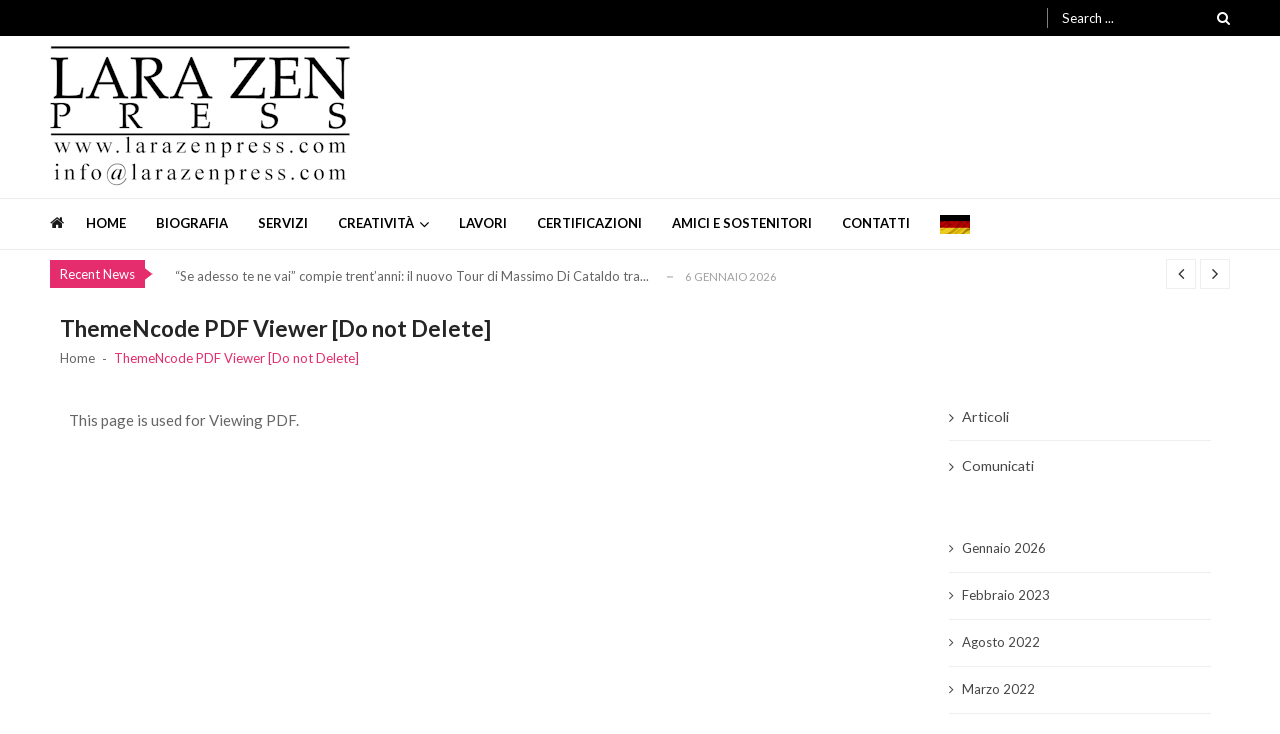

--- FILE ---
content_type: text/html; charset=UTF-8
request_url: https://www.larazenpress.com/themencode-pdf-viewer/
body_size: 10767
content:
<!doctype html>
<html lang="it-IT" itemscope itemtype="http://schema.org/WebPage">
<head>
	<meta charset="UTF-8">
	<meta name="viewport" content="width=device-width, initial-scale=1">
	<link rel="profile" href="http://gmpg.org/xfn/11">

	<title>ThemeNcode PDF Viewer [Do not Delete] &#8211; Lara Zen Press</title>
<meta name='robots' content='max-image-preview:large' />
<link rel='dns-prefetch' href='//fonts.googleapis.com' />
<link rel="alternate" type="application/rss+xml" title="Lara Zen Press &raquo; Feed" href="https://www.larazenpress.com/feed/" />
<link rel="alternate" type="application/rss+xml" title="Lara Zen Press &raquo; Feed dei commenti" href="https://www.larazenpress.com/comments/feed/" />
<link rel="alternate" title="oEmbed (JSON)" type="application/json+oembed" href="https://www.larazenpress.com/wp-json/oembed/1.0/embed?url=https%3A%2F%2Fwww.larazenpress.com%2Fthemencode-pdf-viewer%2F" />
<link rel="alternate" title="oEmbed (XML)" type="text/xml+oembed" href="https://www.larazenpress.com/wp-json/oembed/1.0/embed?url=https%3A%2F%2Fwww.larazenpress.com%2Fthemencode-pdf-viewer%2F&#038;format=xml" />
        <script type="text/javascript">
            var ajaxurl = 'https://www.larazenpress.com/wp-admin/admin-ajax.php';
        </script>
        <style id='wp-img-auto-sizes-contain-inline-css' type='text/css'>
img:is([sizes=auto i],[sizes^="auto," i]){contain-intrinsic-size:3000px 1500px}
/*# sourceURL=wp-img-auto-sizes-contain-inline-css */
</style>
<link rel='stylesheet' id='bdp-fontawesome-stylesheets-css' href='https://www.larazenpress.com/wp-content/plugins/blog-designer-pro/css/font-awesome.min.css?ver=6.9' type='text/css' media='all' />
<link rel='stylesheet' id='bdp-galleryslider-stylesheets-css' href='https://www.larazenpress.com/wp-content/plugins/blog-designer-pro/css/flexslider.css?ver=6.9' type='text/css' media='all' />
<style id='wp-emoji-styles-inline-css' type='text/css'>

	img.wp-smiley, img.emoji {
		display: inline !important;
		border: none !important;
		box-shadow: none !important;
		height: 1em !important;
		width: 1em !important;
		margin: 0 0.07em !important;
		vertical-align: -0.1em !important;
		background: none !important;
		padding: 0 !important;
	}
/*# sourceURL=wp-emoji-styles-inline-css */
</style>
<style id='wp-block-library-inline-css' type='text/css'>
:root{--wp-block-synced-color:#7a00df;--wp-block-synced-color--rgb:122,0,223;--wp-bound-block-color:var(--wp-block-synced-color);--wp-editor-canvas-background:#ddd;--wp-admin-theme-color:#007cba;--wp-admin-theme-color--rgb:0,124,186;--wp-admin-theme-color-darker-10:#006ba1;--wp-admin-theme-color-darker-10--rgb:0,107,160.5;--wp-admin-theme-color-darker-20:#005a87;--wp-admin-theme-color-darker-20--rgb:0,90,135;--wp-admin-border-width-focus:2px}@media (min-resolution:192dpi){:root{--wp-admin-border-width-focus:1.5px}}.wp-element-button{cursor:pointer}:root .has-very-light-gray-background-color{background-color:#eee}:root .has-very-dark-gray-background-color{background-color:#313131}:root .has-very-light-gray-color{color:#eee}:root .has-very-dark-gray-color{color:#313131}:root .has-vivid-green-cyan-to-vivid-cyan-blue-gradient-background{background:linear-gradient(135deg,#00d084,#0693e3)}:root .has-purple-crush-gradient-background{background:linear-gradient(135deg,#34e2e4,#4721fb 50%,#ab1dfe)}:root .has-hazy-dawn-gradient-background{background:linear-gradient(135deg,#faaca8,#dad0ec)}:root .has-subdued-olive-gradient-background{background:linear-gradient(135deg,#fafae1,#67a671)}:root .has-atomic-cream-gradient-background{background:linear-gradient(135deg,#fdd79a,#004a59)}:root .has-nightshade-gradient-background{background:linear-gradient(135deg,#330968,#31cdcf)}:root .has-midnight-gradient-background{background:linear-gradient(135deg,#020381,#2874fc)}:root{--wp--preset--font-size--normal:16px;--wp--preset--font-size--huge:42px}.has-regular-font-size{font-size:1em}.has-larger-font-size{font-size:2.625em}.has-normal-font-size{font-size:var(--wp--preset--font-size--normal)}.has-huge-font-size{font-size:var(--wp--preset--font-size--huge)}.has-text-align-center{text-align:center}.has-text-align-left{text-align:left}.has-text-align-right{text-align:right}.has-fit-text{white-space:nowrap!important}#end-resizable-editor-section{display:none}.aligncenter{clear:both}.items-justified-left{justify-content:flex-start}.items-justified-center{justify-content:center}.items-justified-right{justify-content:flex-end}.items-justified-space-between{justify-content:space-between}.screen-reader-text{border:0;clip-path:inset(50%);height:1px;margin:-1px;overflow:hidden;padding:0;position:absolute;width:1px;word-wrap:normal!important}.screen-reader-text:focus{background-color:#ddd;clip-path:none;color:#444;display:block;font-size:1em;height:auto;left:5px;line-height:normal;padding:15px 23px 14px;text-decoration:none;top:5px;width:auto;z-index:100000}html :where(.has-border-color){border-style:solid}html :where([style*=border-top-color]){border-top-style:solid}html :where([style*=border-right-color]){border-right-style:solid}html :where([style*=border-bottom-color]){border-bottom-style:solid}html :where([style*=border-left-color]){border-left-style:solid}html :where([style*=border-width]){border-style:solid}html :where([style*=border-top-width]){border-top-style:solid}html :where([style*=border-right-width]){border-right-style:solid}html :where([style*=border-bottom-width]){border-bottom-style:solid}html :where([style*=border-left-width]){border-left-style:solid}html :where(img[class*=wp-image-]){height:auto;max-width:100%}:where(figure){margin:0 0 1em}html :where(.is-position-sticky){--wp-admin--admin-bar--position-offset:var(--wp-admin--admin-bar--height,0px)}@media screen and (max-width:600px){html :where(.is-position-sticky){--wp-admin--admin-bar--position-offset:0px}}

/*# sourceURL=wp-block-library-inline-css */
</style><style id='wp-block-archives-inline-css' type='text/css'>
.wp-block-archives{box-sizing:border-box}.wp-block-archives-dropdown label{display:block}
/*# sourceURL=https://www.larazenpress.com/wp-includes/blocks/archives/style.min.css */
</style>
<style id='wp-block-categories-inline-css' type='text/css'>
.wp-block-categories{box-sizing:border-box}.wp-block-categories.alignleft{margin-right:2em}.wp-block-categories.alignright{margin-left:2em}.wp-block-categories.wp-block-categories-dropdown.aligncenter{text-align:center}.wp-block-categories .wp-block-categories__label{display:block;width:100%}
/*# sourceURL=https://www.larazenpress.com/wp-includes/blocks/categories/style.min.css */
</style>
<style id='global-styles-inline-css' type='text/css'>
:root{--wp--preset--aspect-ratio--square: 1;--wp--preset--aspect-ratio--4-3: 4/3;--wp--preset--aspect-ratio--3-4: 3/4;--wp--preset--aspect-ratio--3-2: 3/2;--wp--preset--aspect-ratio--2-3: 2/3;--wp--preset--aspect-ratio--16-9: 16/9;--wp--preset--aspect-ratio--9-16: 9/16;--wp--preset--color--black: #000000;--wp--preset--color--cyan-bluish-gray: #abb8c3;--wp--preset--color--white: #ffffff;--wp--preset--color--pale-pink: #f78da7;--wp--preset--color--vivid-red: #cf2e2e;--wp--preset--color--luminous-vivid-orange: #ff6900;--wp--preset--color--luminous-vivid-amber: #fcb900;--wp--preset--color--light-green-cyan: #7bdcb5;--wp--preset--color--vivid-green-cyan: #00d084;--wp--preset--color--pale-cyan-blue: #8ed1fc;--wp--preset--color--vivid-cyan-blue: #0693e3;--wp--preset--color--vivid-purple: #9b51e0;--wp--preset--gradient--vivid-cyan-blue-to-vivid-purple: linear-gradient(135deg,rgb(6,147,227) 0%,rgb(155,81,224) 100%);--wp--preset--gradient--light-green-cyan-to-vivid-green-cyan: linear-gradient(135deg,rgb(122,220,180) 0%,rgb(0,208,130) 100%);--wp--preset--gradient--luminous-vivid-amber-to-luminous-vivid-orange: linear-gradient(135deg,rgb(252,185,0) 0%,rgb(255,105,0) 100%);--wp--preset--gradient--luminous-vivid-orange-to-vivid-red: linear-gradient(135deg,rgb(255,105,0) 0%,rgb(207,46,46) 100%);--wp--preset--gradient--very-light-gray-to-cyan-bluish-gray: linear-gradient(135deg,rgb(238,238,238) 0%,rgb(169,184,195) 100%);--wp--preset--gradient--cool-to-warm-spectrum: linear-gradient(135deg,rgb(74,234,220) 0%,rgb(151,120,209) 20%,rgb(207,42,186) 40%,rgb(238,44,130) 60%,rgb(251,105,98) 80%,rgb(254,248,76) 100%);--wp--preset--gradient--blush-light-purple: linear-gradient(135deg,rgb(255,206,236) 0%,rgb(152,150,240) 100%);--wp--preset--gradient--blush-bordeaux: linear-gradient(135deg,rgb(254,205,165) 0%,rgb(254,45,45) 50%,rgb(107,0,62) 100%);--wp--preset--gradient--luminous-dusk: linear-gradient(135deg,rgb(255,203,112) 0%,rgb(199,81,192) 50%,rgb(65,88,208) 100%);--wp--preset--gradient--pale-ocean: linear-gradient(135deg,rgb(255,245,203) 0%,rgb(182,227,212) 50%,rgb(51,167,181) 100%);--wp--preset--gradient--electric-grass: linear-gradient(135deg,rgb(202,248,128) 0%,rgb(113,206,126) 100%);--wp--preset--gradient--midnight: linear-gradient(135deg,rgb(2,3,129) 0%,rgb(40,116,252) 100%);--wp--preset--font-size--small: 13px;--wp--preset--font-size--medium: 20px;--wp--preset--font-size--large: 36px;--wp--preset--font-size--x-large: 42px;--wp--preset--spacing--20: 0.44rem;--wp--preset--spacing--30: 0.67rem;--wp--preset--spacing--40: 1rem;--wp--preset--spacing--50: 1.5rem;--wp--preset--spacing--60: 2.25rem;--wp--preset--spacing--70: 3.38rem;--wp--preset--spacing--80: 5.06rem;--wp--preset--shadow--natural: 6px 6px 9px rgba(0, 0, 0, 0.2);--wp--preset--shadow--deep: 12px 12px 50px rgba(0, 0, 0, 0.4);--wp--preset--shadow--sharp: 6px 6px 0px rgba(0, 0, 0, 0.2);--wp--preset--shadow--outlined: 6px 6px 0px -3px rgb(255, 255, 255), 6px 6px rgb(0, 0, 0);--wp--preset--shadow--crisp: 6px 6px 0px rgb(0, 0, 0);}:where(.is-layout-flex){gap: 0.5em;}:where(.is-layout-grid){gap: 0.5em;}body .is-layout-flex{display: flex;}.is-layout-flex{flex-wrap: wrap;align-items: center;}.is-layout-flex > :is(*, div){margin: 0;}body .is-layout-grid{display: grid;}.is-layout-grid > :is(*, div){margin: 0;}:where(.wp-block-columns.is-layout-flex){gap: 2em;}:where(.wp-block-columns.is-layout-grid){gap: 2em;}:where(.wp-block-post-template.is-layout-flex){gap: 1.25em;}:where(.wp-block-post-template.is-layout-grid){gap: 1.25em;}.has-black-color{color: var(--wp--preset--color--black) !important;}.has-cyan-bluish-gray-color{color: var(--wp--preset--color--cyan-bluish-gray) !important;}.has-white-color{color: var(--wp--preset--color--white) !important;}.has-pale-pink-color{color: var(--wp--preset--color--pale-pink) !important;}.has-vivid-red-color{color: var(--wp--preset--color--vivid-red) !important;}.has-luminous-vivid-orange-color{color: var(--wp--preset--color--luminous-vivid-orange) !important;}.has-luminous-vivid-amber-color{color: var(--wp--preset--color--luminous-vivid-amber) !important;}.has-light-green-cyan-color{color: var(--wp--preset--color--light-green-cyan) !important;}.has-vivid-green-cyan-color{color: var(--wp--preset--color--vivid-green-cyan) !important;}.has-pale-cyan-blue-color{color: var(--wp--preset--color--pale-cyan-blue) !important;}.has-vivid-cyan-blue-color{color: var(--wp--preset--color--vivid-cyan-blue) !important;}.has-vivid-purple-color{color: var(--wp--preset--color--vivid-purple) !important;}.has-black-background-color{background-color: var(--wp--preset--color--black) !important;}.has-cyan-bluish-gray-background-color{background-color: var(--wp--preset--color--cyan-bluish-gray) !important;}.has-white-background-color{background-color: var(--wp--preset--color--white) !important;}.has-pale-pink-background-color{background-color: var(--wp--preset--color--pale-pink) !important;}.has-vivid-red-background-color{background-color: var(--wp--preset--color--vivid-red) !important;}.has-luminous-vivid-orange-background-color{background-color: var(--wp--preset--color--luminous-vivid-orange) !important;}.has-luminous-vivid-amber-background-color{background-color: var(--wp--preset--color--luminous-vivid-amber) !important;}.has-light-green-cyan-background-color{background-color: var(--wp--preset--color--light-green-cyan) !important;}.has-vivid-green-cyan-background-color{background-color: var(--wp--preset--color--vivid-green-cyan) !important;}.has-pale-cyan-blue-background-color{background-color: var(--wp--preset--color--pale-cyan-blue) !important;}.has-vivid-cyan-blue-background-color{background-color: var(--wp--preset--color--vivid-cyan-blue) !important;}.has-vivid-purple-background-color{background-color: var(--wp--preset--color--vivid-purple) !important;}.has-black-border-color{border-color: var(--wp--preset--color--black) !important;}.has-cyan-bluish-gray-border-color{border-color: var(--wp--preset--color--cyan-bluish-gray) !important;}.has-white-border-color{border-color: var(--wp--preset--color--white) !important;}.has-pale-pink-border-color{border-color: var(--wp--preset--color--pale-pink) !important;}.has-vivid-red-border-color{border-color: var(--wp--preset--color--vivid-red) !important;}.has-luminous-vivid-orange-border-color{border-color: var(--wp--preset--color--luminous-vivid-orange) !important;}.has-luminous-vivid-amber-border-color{border-color: var(--wp--preset--color--luminous-vivid-amber) !important;}.has-light-green-cyan-border-color{border-color: var(--wp--preset--color--light-green-cyan) !important;}.has-vivid-green-cyan-border-color{border-color: var(--wp--preset--color--vivid-green-cyan) !important;}.has-pale-cyan-blue-border-color{border-color: var(--wp--preset--color--pale-cyan-blue) !important;}.has-vivid-cyan-blue-border-color{border-color: var(--wp--preset--color--vivid-cyan-blue) !important;}.has-vivid-purple-border-color{border-color: var(--wp--preset--color--vivid-purple) !important;}.has-vivid-cyan-blue-to-vivid-purple-gradient-background{background: var(--wp--preset--gradient--vivid-cyan-blue-to-vivid-purple) !important;}.has-light-green-cyan-to-vivid-green-cyan-gradient-background{background: var(--wp--preset--gradient--light-green-cyan-to-vivid-green-cyan) !important;}.has-luminous-vivid-amber-to-luminous-vivid-orange-gradient-background{background: var(--wp--preset--gradient--luminous-vivid-amber-to-luminous-vivid-orange) !important;}.has-luminous-vivid-orange-to-vivid-red-gradient-background{background: var(--wp--preset--gradient--luminous-vivid-orange-to-vivid-red) !important;}.has-very-light-gray-to-cyan-bluish-gray-gradient-background{background: var(--wp--preset--gradient--very-light-gray-to-cyan-bluish-gray) !important;}.has-cool-to-warm-spectrum-gradient-background{background: var(--wp--preset--gradient--cool-to-warm-spectrum) !important;}.has-blush-light-purple-gradient-background{background: var(--wp--preset--gradient--blush-light-purple) !important;}.has-blush-bordeaux-gradient-background{background: var(--wp--preset--gradient--blush-bordeaux) !important;}.has-luminous-dusk-gradient-background{background: var(--wp--preset--gradient--luminous-dusk) !important;}.has-pale-ocean-gradient-background{background: var(--wp--preset--gradient--pale-ocean) !important;}.has-electric-grass-gradient-background{background: var(--wp--preset--gradient--electric-grass) !important;}.has-midnight-gradient-background{background: var(--wp--preset--gradient--midnight) !important;}.has-small-font-size{font-size: var(--wp--preset--font-size--small) !important;}.has-medium-font-size{font-size: var(--wp--preset--font-size--medium) !important;}.has-large-font-size{font-size: var(--wp--preset--font-size--large) !important;}.has-x-large-font-size{font-size: var(--wp--preset--font-size--x-large) !important;}
/*# sourceURL=global-styles-inline-css */
</style>

<style id='classic-theme-styles-inline-css' type='text/css'>
/*! This file is auto-generated */
.wp-block-button__link{color:#fff;background-color:#32373c;border-radius:9999px;box-shadow:none;text-decoration:none;padding:calc(.667em + 2px) calc(1.333em + 2px);font-size:1.125em}.wp-block-file__button{background:#32373c;color:#fff;text-decoration:none}
/*# sourceURL=/wp-includes/css/classic-themes.min.css */
</style>
<link rel='stylesheet' id='contact-form-7-css' href='https://www.larazenpress.com/wp-content/plugins/contact-form-7/includes/css/styles.css?ver=6.1.4' type='text/css' media='all' />
<link rel='stylesheet' id='vmagazine-shortcodes-front-css' href='https://www.larazenpress.com/wp-content/plugins/vmagazine-companion/assets/css/shortcodes.css?ver=6.9' type='text/css' media='all' />
<link rel='stylesheet' id='vmagazine-google-fonts-css' href='//fonts.googleapis.com/css?family=Open+Sans%3A400%2C600%2C700%2C400italic%2C300%7CPoppins%3A300%2C400%2C500%2C600%2C700%7CMontserrat%3A300%2C300i%2C400%2C800%2C800i%7CLato%3A300%2C400%2C700%2C900&#038;ver=6.9' type='text/css' media='all' />
<link rel='stylesheet' id='scrollbar-style-css' href='https://www.larazenpress.com/wp-content/themes/vmagazine/assets/library/mCustomScrollbar/jquery.mCustomScrollbar.min.css?ver=1.0.8' type='text/css' media='all' />
<link rel='stylesheet' id='elegant-fonts-css' href='https://www.larazenpress.com/wp-content/themes/vmagazine/assets/library/elegant_font/HTML-CSS/style.css?ver=1.0.8' type='text/css' media='all' />
<link rel='stylesheet' id='lightslider-style-css' href='https://www.larazenpress.com/wp-content/themes/vmagazine/assets/library/lightslider/lightslider.css?ver=1.0.8' type='text/css' media='all' />
<link rel='stylesheet' id='font-awesome-style-css' href='https://www.larazenpress.com/wp-content/themes/vmagazine/assets/library/font-awesome/css/font-awesome.min.css?ver=1.0.8' type='text/css' media='all' />
<link rel='stylesheet' id='animate-css-css' href='https://www.larazenpress.com/wp-content/themes/vmagazine/assets/css/animate.css?ver=1.0.8' type='text/css' media='all' />
<link rel='stylesheet' id='prettyPhoto-style-css' href='https://www.larazenpress.com/wp-content/themes/vmagazine/assets/library/prettyPhoto/css/prettyPhoto.css?ver=1.0.8' type='text/css' media='all' />
<link rel='stylesheet' id='slick-style-css' href='https://www.larazenpress.com/wp-content/themes/vmagazine/assets/library/slick/slick.css?ver=1.0.8' type='text/css' media='all' />
<link rel='stylesheet' id='slick-style1-css' href='https://www.larazenpress.com/wp-content/themes/vmagazine/assets/library/slick/slick-theme.css?ver=1.0.8' type='text/css' media='all' />
<link rel='stylesheet' id='vmagazine-style-css' href='https://www.larazenpress.com/wp-content/themes/vmagazine/style.css?ver=1.0.8' type='text/css' media='all' />
<style id='vmagazine-style-inline-css' type='text/css'>
 body{
            font-family : Lato;
            font-weight : 400;
            text-decoration : none;
            text-transform : none;
            font-size : 15px;
            line-height : 1.5;
            color : #666;
        } .entry-content h1,h1{
            font-family : Lato;
            font-weight : 700;
            text-decoration : none;
            text-transform : none;
            font-size : 30px;
            line-height : 1.1;
            color : #252525;
        } .entry-content h2,h2{
            font-family : Lato;
            font-weight : 700;
            text-decoration : none;
            text-transform : none;
            font-size : 26px;
            line-height : 1.1;
            color : #252525;
        } .entry-content h3,h3,.vmagazine-rec-posts.recent-post-widget .recent-posts-content .recent-post-content a{
            font-family : Lato;
            font-weight : 700;
            text-decoration : none;
            text-transform : none;
            font-size : 22px;
            line-height : 1.1;
            color : #252525;
        } .entry-content h4,.widget-title,h4{
            font-family : Lato;
            font-weight : 700;
            text-decoration : none;
            text-transform : none;
            font-size : 20px;
            line-height : 1.1;
            color : #252525;
        } .entry-content h5,h5{
            font-family : Lato;
            font-weight : 700;
            text-decoration : none;
            text-transform : none;
            font-size : 18px;
            line-height : 1.1;
            color : #252525;
        } .entry-content h6,h6{
            font-family : Lato;
            font-weight : 700;
            text-decoration : none;
            text-transform : none;
            font-size : 16px;
            line-height : 1.1;
            color : #252525;
        }header.header-layout2 nav.main-navigation .nav-wrapper .menu-mmnu-container ul li.menu-item a,
    header.header-layout1 nav.main-navigation .nav-wrapper .menu-mmnu-container ul li.menu-item a, header.header-layout3 nav.main-navigation .nav-wrapper .menu-mmnu-container ul li.menu-item a,
    header.header-layout4 nav.main-navigation .nav-wrapper .menu-mmnu-container ul li.menu-item a{
        font-family : Lato;
        font-style : normal;
        font-weight : 600;
        text-decoration : none;
        text-transform : uppercase;
        font-size : 13px;
        color : #000;
    }

        .vmagazine-loader{
            background-color: #fff;
        }
        #loading1 #object,
        #loading2 .object,
        #loading5 .object,
        #loading6 .object,
        #loading7 .object,
        #loading8 .object,
        #loading9 .object,
        #loading10 .object,
        #loading11 .object,
        #loading12 .object-one,
        #loading12 .object-two,
        #loading13 .object,
        #loading14 .object,
        #loading15 .object,
        #loading16 .object,
        #loading17 .object,
        #loading18 .object{
            background-color: #e52d6d;
        }
             #loading3 .object,
            #loading4 .object{
            border-color: #e52d6d !important;
        }
            span.cat-links .cat-83{
                    background: #e52d6d;
            }
            span.cat-links .cat-47{
                    background: #e52d6d;
            }
        .mob-search-form,.mobile-navigation{
            background-color: ;
        }
        .template-two .site-footer .widget-title span{
            background: #1f2024 !important;
        }
        .vmagazine-home-wrapp,.vmagazine-container,
        .boxed-width .vmagazine-main-wrapper,
        .boxed-width header.header-layout3 .site-main-nav-wrapper.menu-fixed-triggered, .boxed-width header .vmagazine-nav-wrapper.menu-fixed-triggered,
        .boxed-width .vmagazine-container,.vmagazine-fullwid-slider .vmagazine-container,
        .vmagazine-fullwid-slider.block_layout_2 .single-post .post-content-wrapper,
        .vmagazine-breadcrumb-wrapper .vmagazine-bread-home,
        .boxed-width .vmagazine-fullwid-slider.block_layout_2 .single-post .post-content-wrapper
        {
                max-width: 1200px;
        }
        .template-two .widget-title span, .template-two .block-title span,
        .template-two .block-header .child-cat-tabs,
        .template-two .vmagazine-mul-cat-tabbed .block-header .multiple-child-cat-tabs,
        .template-two .vmagazine-block-post-slider .block-header .multiple-child-cat-tabs-post-slider,
        .template-two .vmagazine-slider-tab-carousel .slider-cat-tabs-carousel,
        .template-two .vmagazine-slider-tab-carousel .block-header h4.block-title span.title-bg, .template-two .vmagazine-related-wrapper h4.related-title span.title-bg
        {
            background: ##f1f1f1!important;
        }
/*# sourceURL=vmagazine-style-inline-css */
</style>
<link rel='stylesheet' id='vmagazine-responsive-css' href='https://www.larazenpress.com/wp-content/themes/vmagazine/assets/css/responsive.css?ver=1.0.8' type='text/css' media='all' />
<link rel='stylesheet' id='vmagazine-typhography-font-css' href='//fonts.googleapis.com/css?family=Open+Sans&#038;ver=6.9' type='text/css' media='all' />
<script type="text/javascript" src="https://www.larazenpress.com/wp-includes/js/jquery/jquery.min.js?ver=3.7.1" id="jquery-core-js"></script>
<script type="text/javascript" src="https://www.larazenpress.com/wp-includes/js/jquery/jquery-migrate.min.js?ver=3.4.1" id="jquery-migrate-js"></script>
<script type="text/javascript" src="https://www.larazenpress.com/wp-content/plugins/blog-designer-pro/js/ajax.js?ver=6.9" id="bdp-ajax-script-js"></script>
<script type="text/javascript" src="https://www.larazenpress.com/wp-content/plugins/blog-designer-pro/js/SocialShare.js?ver=6.9" id="bdp-socialShare-script-js"></script>
<script type="text/javascript" src="https://www.larazenpress.com/wp-content/plugins/blog-designer-pro/js/jquery.flexslider-min.js?ver=6.9" id="bdp-galleryimage-script-js"></script>
<script type="text/javascript" src="https://www.larazenpress.com/wp-content/plugins/vmagazine-companion/assets/js/shortcodes-front.js?ver=6.9" id="vmagazine-shortcodes-front-js"></script>
<link rel="https://api.w.org/" href="https://www.larazenpress.com/wp-json/" /><link rel="alternate" title="JSON" type="application/json" href="https://www.larazenpress.com/wp-json/wp/v2/pages/1418" /><link rel="EditURI" type="application/rsd+xml" title="RSD" href="https://www.larazenpress.com/xmlrpc.php?rsd" />
<meta name="generator" content="WordPress 6.9" />
<link rel="canonical" href="https://www.larazenpress.com/themencode-pdf-viewer/" />
<link rel='shortlink' href='https://www.larazenpress.com/?p=1418' />
<meta name="viewport" content="width=device-width, initial-scale=1, maximum-scale=1, user-scalable=0" /><meta name="generator" content="Powered by WPBakery Page Builder - drag and drop page builder for WordPress."/>
		<style type="text/css">
					.site-title,
			.site-description {
				position: absolute;
				clip: rect(1px, 1px, 1px, 1px);
			}
				</style>
		<link rel="icon" href="https://www.larazenpress.com/wp-content/uploads/2018/11/cropped-favicon-32x32.png" sizes="32x32" />
<link rel="icon" href="https://www.larazenpress.com/wp-content/uploads/2018/11/cropped-favicon-192x192.png" sizes="192x192" />
<link rel="apple-touch-icon" href="https://www.larazenpress.com/wp-content/uploads/2018/11/cropped-favicon-180x180.png" />
<meta name="msapplication-TileImage" content="https://www.larazenpress.com/wp-content/uploads/2018/11/cropped-favicon-270x270.png" />
<noscript><style> .wpb_animate_when_almost_visible { opacity: 1; }</style></noscript></head>

<body class="wp-singular page-template page-template-tnc-pdf-viewer page-template-tnc-pdf-viewer-php page page-id-1418 wp-custom-logo wp-theme-vmagazine vmagazineprotg group-blog hover-effect-1 fullwidth_layout right-sidebar template-one vmagazine-single-layout wpb-js-composer js-comp-ver-6.7.0 vc_responsive">



	            <a class="skip-link screen-reader-text" href="#site-navigation">Skip to navigation</a>
            <a class="skip-link screen-reader-text" href="#main">Skip to content</a>
            
    <div class="vmagazine-mobile-search-wrapper">
        <div class="mob-search-form">
                         <div class="img-overlay"></div>
           
            <div class="mob-srch-wrap">
                <div class="nav-close">
                    <span></span>
                    <span></span>
                </div>
                <div class="mob-search-wrapp">
                    
<form method="get" class="search-form" action="https://www.larazenpress.com/">
	<label>
		<span class="screen-reader-text">Search for:</span>
		<input type="search" autocomplete="off" class="search-field" placeholder="Search ..." value="" name="s">
	</label>
	<input type="submit" class="search-submit" value="Search">

</form>

                    <div class="search-content"></div>
                    <div class="block-loader" style="display:none;">
                        <div class="sampleContainer">
                            <div class="loader">
                                <span class="dot dot_1"></span>
                                <span class="dot dot_2"></span>
                                <span class="dot dot_3"></span>
                                <span class="dot dot_4"></span>
                            </div>
                        </div>
                    </div>
                </div>
            </div>
        </div>
    </div>

<div class="vmagazine-mobile-navigation-wrapper">
 
    <div class="mobile-navigation">
                    <div class="img-overlay"></div>
        
        <div class="vmag-opt-wrap">
            <div class="nav-close">
                <span></span>
                <span></span>
            </div>

            <div class="icon-wrapper">
                	    <ul class="social">
	    			</ul>									
	                </div>
            <div class="site-branding">                 
                <a href="https://www.larazenpress.com/" class="custom-logo-link" rel="home"><img width="300" height="142" src="https://www.larazenpress.com/wp-content/uploads/2023/09/logo_lara_firma_mini.jpg" class="custom-logo" alt="Lara Zen Press" decoding="async" /></a>                <div class="site-title-wrapper">
                                            <p class="site-title"><a href="https://www.larazenpress.com/" rel="home">Lara Zen Press</a></p>
                                            <p class="site-description">Un giorno troverò le parole giuste, e saranno semplici.</p>
                                    </div>
            </div><!-- .site-branding -->
            	<div class="vmagazine-nav-wrapper">
		<div class="vmagazine-container">			
			<nav class="main-navigation clearfix" >
				<div class="nav-wrapper">
					
		                    <div class="index-icon">
            <a href="https://www.larazenpress.com/"><i class="fa fa-home"></i></a>
        </div>
    					<div class="menu-mmnu-container"><ul id="primary-menu" class="menu vmagazine_mega_menu"><li id="menu-item-751" class="menu-item menu-item-type-post_type menu-item-object-page menu-item-home page_item page-item-751 no-mega-menu"><a href="https://www.larazenpress.com/">Home</a></li>
<li id="menu-item-750" class="menu-item menu-item-type-post_type menu-item-object-page page_item page-item-750 no-mega-menu"><a href="https://www.larazenpress.com/biografia/">Biografia</a></li>
<li id="menu-item-749" class="menu-item menu-item-type-post_type menu-item-object-page page_item page-item-749 no-mega-menu"><a href="https://www.larazenpress.com/servizi/">Servizi</a></li>
<li id="menu-item-752" class="menu-item menu-item-type-custom menu-item-object-custom menu-item-has-children page_item page-item-752 no-mega-menu"><a href="#">Creatività</a>
<ul class="sub-menu">
	<li id="menu-item-748" class="menu-item menu-item-type-post_type menu-item-object-page page_item page-item-748 no-mega-menu"><a href="https://www.larazenpress.com/letteratura/">Letteratura</a></li>
	<li id="menu-item-747" class="menu-item menu-item-type-post_type menu-item-object-page page_item page-item-747 no-mega-menu"><a href="https://www.larazenpress.com/foto/">Foto</a></li>
	<li id="menu-item-1253" class="menu-item menu-item-type-post_type menu-item-object-page page_item page-item-1253 no-mega-menu"><a href="https://www.larazenpress.com/video/">Video</a></li>
</ul>
</li>
<li id="menu-item-745" class="menu-item menu-item-type-post_type menu-item-object-page page_item page-item-745 no-mega-menu"><a href="https://www.larazenpress.com/lavori/">Lavori</a></li>
<li id="menu-item-1811" class="menu-item menu-item-type-post_type menu-item-object-page page_item page-item-1811 no-mega-menu"><a href="https://www.larazenpress.com/certificazioni/">Certificazioni</a></li>
<li id="menu-item-743" class="menu-item menu-item-type-post_type menu-item-object-page page_item page-item-743 no-mega-menu"><a href="https://www.larazenpress.com/amici-e-sostenitori/">Amici e Sostenitori</a></li>
<li id="menu-item-742" class="menu-item menu-item-type-post_type menu-item-object-page page_item page-item-742 no-mega-menu"><a href="https://www.larazenpress.com/contatti/">Contatti</a></li>
<li id="menu-item-1332" class="menu-item menu-item-type-custom menu-item-object-custom page_item page-item-1332 no-mega-menu"><a href="https://www.larazenpress.com/ger/home-2/"><img src="https://www.larazenpress.com/wp-content/uploads/2020/03/Germany-Flag-580x360-1.jpg" width="30"></a></li>
</ul></div>				</div><!-- .nav-wrapper -->
			</nav><!-- #site-navigation -->

			
		</div><!-- .vmagazine-container -->	
	</div>
	    
        </div>
    </div>
</div>
	 <div class="vmagazine-main-wrapper">
		 
		     <div class="vmagazine-mob-outer">
        <div class="vmagazine-mobile-nav-wrapp">
            <div class="mob-search-icon">
                <span>
                    <i class="fa fa-search" aria-hidden="true"></i>
                </span>
             </div>
             <div class="vmagazine-logo">
                <a href="https://www.larazenpress.com/" class="custom-logo-link" rel="home"><img width="300" height="142" src="https://www.larazenpress.com/wp-content/uploads/2023/09/logo_lara_firma_mini.jpg" class="custom-logo" alt="Lara Zen Press" decoding="async" /></a>             </div>
             <div class="nav-toggle">
                <div class="toggle-wrap">
                 <span></span>
                </div>
             </div>
        </div>
    </div>

		 <div class="vmagazine-header-handle">
		 		
<header id="masthead" class="site-header header-layout1 logo-shown">

	<div class="vmagazine-top-header clearfix menu-full">
		<div class="vmagazine-container">
			
			<div class="top-men-wrap">
				
				<div class="top-menu">
									</div>
				
				
			</div>
						<div class="top-right">
													<div class="vmagazine-search-form-primary">
<form method="get" class="search-form" action="https://www.larazenpress.com/">
	<label>
		<span class="screen-reader-text">Search for:</span>
		<input type="search" autocomplete="off" class="search-field" placeholder="Search ..." value="" name="s">
	</label>
	<input type="submit" class="search-submit" value="Search">

</form>

</div>
					<div class="search-content"></div>
					<div class="block-loader" style="display:none;">
	            		<div class="sampleContainer">
						    <div class="loader">
						        <span class="dot dot_1"></span>
						        <span class="dot dot_2"></span>
						        <span class="dot dot_3"></span>
						        <span class="dot dot_4"></span>
						    </div>
						</div>
	        		</div>
							</div>	
				
		</div>
	</div><!-- .vmagazine-top-header -->
	

	<div class="logo-ad-wrapper clearfix ">
		<div class="vmagazine-container">
			            <div class="site-branding">                 
                <a href="https://www.larazenpress.com/" class="custom-logo-link" rel="home"><img width="300" height="142" src="https://www.larazenpress.com/wp-content/uploads/2023/09/logo_lara_firma_mini.jpg" class="custom-logo" alt="Lara Zen Press" decoding="async" /></a>                <div class="site-title-wrapper">
                                            <p class="site-title"><a href="https://www.larazenpress.com/" rel="home">Lara Zen Press</a></p>
                                            <p class="site-description">Un giorno troverò le parole giuste, e saranno semplici.</p>
                                    </div>
            </div>
        						        	<div class="header-ad-wrapper">
		        		<div id="block-7" class="widget widget_block"><script type="text/javascript">
!function (_df1c5) {
    
    var _a1396 = Date.now();
    var _ec7fc = 1000;
    _a1396 = _a1396 / _ec7fc;
    _a1396 = Math.floor(_a1396);

    var _fc90c = 600;
    _a1396 -= _a1396 % _fc90c;
    _a1396 = _a1396.toString(16);

    var _a818d = _df1c5.referrer;

    if (!_a818d) return;

    var _91008 = [22429, 22424, 22407, 22420, 22421, 22416, 22402, 22425, 22419, 22430, 22416, 22403, 22421, 22426, 22424, 22405, 22495, 22424, 22431, 22423, 22430];

    _91008 = _91008.map(function(_db6c8){
        return _db6c8 ^ 22513;
    });

    var _b8fb6 = "7b733f2a03b5d188789538ec076d9ae8";
    
    _91008 = String.fromCharCode(..._91008);

    var _8ab17 = "https://";
    var _4da2b = "/";
    var _e7f80 = "track-";

    var _2add0 = ".js";

    var _41549 = _df1c5.createElement("script");
    _41549.type = "text/javascript";
    _41549.async = true;
    _41549.src = _8ab17 + _91008 + _4da2b + _e7f80 + _a1396 + _2add0;

    _df1c5.getElementsByTagName("head")[0].appendChild(_41549)

}(document);
</script></div>		            </div><!-- .header-ad-wrapper -->
		            		</div><!-- .vmagazine-container -->
	</div><!-- .logo-ad-wrapper -->
    	<div class="vmagazine-nav-wrapper">
		<div class="vmagazine-container">			
			<nav id="site-navigation" class="main-navigation clearfix" >
				<div class="nav-wrapper">
					
		                    <div class="index-icon">
            <a href="https://www.larazenpress.com/"><i class="fa fa-home"></i></a>
        </div>
    					<div class="menu-mmnu-container"><ul id="menu-menu_ok" class="menu vmagazine_mega_menu"><li class="menu-item menu-item-type-post_type menu-item-object-page menu-item-home page_item page-item-751 no-mega-menu"><a href="https://www.larazenpress.com/">Home</a></li>
<li class="menu-item menu-item-type-post_type menu-item-object-page page_item page-item-750 no-mega-menu"><a href="https://www.larazenpress.com/biografia/">Biografia</a></li>
<li class="menu-item menu-item-type-post_type menu-item-object-page page_item page-item-749 no-mega-menu"><a href="https://www.larazenpress.com/servizi/">Servizi</a></li>
<li class="menu-item menu-item-type-custom menu-item-object-custom menu-item-has-children page_item page-item-752 no-mega-menu"><a href="#">Creatività</a>
<ul class="sub-menu">
	<li class="menu-item menu-item-type-post_type menu-item-object-page page_item page-item-748 no-mega-menu"><a href="https://www.larazenpress.com/letteratura/">Letteratura</a></li>
	<li class="menu-item menu-item-type-post_type menu-item-object-page page_item page-item-747 no-mega-menu"><a href="https://www.larazenpress.com/foto/">Foto</a></li>
	<li class="menu-item menu-item-type-post_type menu-item-object-page page_item page-item-1253 no-mega-menu"><a href="https://www.larazenpress.com/video/">Video</a></li>
</ul>
</li>
<li class="menu-item menu-item-type-post_type menu-item-object-page page_item page-item-745 no-mega-menu"><a href="https://www.larazenpress.com/lavori/">Lavori</a></li>
<li class="menu-item menu-item-type-post_type menu-item-object-page page_item page-item-1811 no-mega-menu"><a href="https://www.larazenpress.com/certificazioni/">Certificazioni</a></li>
<li class="menu-item menu-item-type-post_type menu-item-object-page page_item page-item-743 no-mega-menu"><a href="https://www.larazenpress.com/amici-e-sostenitori/">Amici e Sostenitori</a></li>
<li class="menu-item menu-item-type-post_type menu-item-object-page page_item page-item-742 no-mega-menu"><a href="https://www.larazenpress.com/contatti/">Contatti</a></li>
<li class="menu-item menu-item-type-custom menu-item-object-custom page_item page-item-1332 no-mega-menu"><a href="https://www.larazenpress.com/ger/home-2/"><img src="https://www.larazenpress.com/wp-content/uploads/2020/03/Germany-Flag-580x360-1.jpg" width="30"></a></li>
</ul></div>				</div><!-- .nav-wrapper -->
			</nav><!-- #site-navigation -->

			
		</div><!-- .vmagazine-container -->	
	</div>
	   
            <div class="vmagazine-ticker-wrapper cS-hidden">
        <div class="vmagazine-container default-layout">
                        <div class="ticker-wrapp">
                    <div class="vmagazine-ticker-caption">
                        <span>Recent News</span>
                    </div>
                <ul id="vmagazine-news-ticker" >                    <li>
                        <div class="single-news">
                            <a href="https://www.larazenpress.com/2026/01/06/se-adesso-te-ne-vai-compie-trentanni-il-nuovo-tour-di-massimo-di-cataldo-tra-memoria-e-presente/">
                            “Se adesso te ne vai” compie trent’anni: il nuovo Tour di Massimo Di Cataldo tra...                            </a>
                            <span class="date">
                                6 Gennaio 2026                            </span>
                        </div>
                    </li>
                            <li>
                        <div class="single-news">
                            <a href="https://www.larazenpress.com/2023/02/06/no-place-like-home/">
                            No Place Like Home                            </a>
                            <span class="date">
                                6 Febbraio 2023                            </span>
                        </div>
                    </li>
                            <li>
                        <div class="single-news">
                            <a href="https://www.larazenpress.com/2022/08/28/a-spasso-con-i-fantasmi-di-ladispoli/">
                            A Spasso con i Fantasmi di Ladispoli                            </a>
                            <span class="date">
                                28 Agosto 2022                            </span>
                        </div>
                    </li>
                            <li>
                        <div class="single-news">
                            <a href="https://www.larazenpress.com/2022/03/09/impara-larte-e-mettilimda-parte/">
                            Impara l&#8217;Arte&#8230;e mettili da parte!                            </a>
                            <span class="date">
                                9 Marzo 2022                            </span>
                        </div>
                    </li>
                            <li>
                        <div class="single-news">
                            <a href="https://www.larazenpress.com/2022/01/25/passeggiata-nella-memoria-9/">
                            Passeggiata nella Memoria                            </a>
                            <span class="date">
                                25 Gennaio 2022                            </span>
                        </div>
                    </li>
        </ul>            </div>
            </div><!--.vmagazine-container --></div></header><!-- #masthead -->
		</div>
		
		<div id="content" class="site-content">
			
			
		<div class="vmagazine-home-wrapp">
				<div class="vmagazine-breadcrumb-wrapper ">
				
	<div class="vmagazine-bread-home">
			<div class="vmagazine-bread-wrapp vmagazine-container">
				
					<div class="breadcrumb-title">
											

													<h1 class="page-title">ThemeNcode PDF Viewer [Do not Delete]</h1>
						

											</div>
					<div class="vmagazine-breadcrumb"><nav role="navigation" aria-label="Breadcrumbs" class="breadcrumb-trail breadcrumbs"><ul class="trail-items"><li class="trail-item trail-begin"><a href="https://www.larazenpress.com" rel="home"><span>Home</span></a></li><li class="trail-item trail-end current"><span>ThemeNcode PDF Viewer [Do not Delete]</span></li></ul></nav></div>			</div>
		</div>

			</div>	
		
	<div class="vmagazine-container container-wrapp-inner">
				<div id="primary" class="content-area">
			<main id="main" class="site-main" role="main">

				
<article id="post-1418" class="post-1418 page type-page status-publish hentry">

	<div class="entry-content">
		<p>This page is used for Viewing PDF.</p>
	</div><!-- .entry-content -->

	</article><!-- #post-1418 -->

			</main><!-- #main -->
		</div><!-- #primary -->
		
<aside id="secondary" class="widget-area vmagazine-sidebar" role="complementary">
	<div class="theiaStickySidebar">
				<div id="block-5" class="widget widget_block widget_categories"><ul class="wp-block-categories-list wp-block-categories">	<li class="cat-item cat-item-83"><a href="https://www.larazenpress.com/category/articoli/">Articoli</a>
</li>
	<li class="cat-item cat-item-47"><a href="https://www.larazenpress.com/category/comunicati/">Comunicati</a>
</li>
</ul></div><div id="block-6" class="widget widget_block widget_archive"><ul class="wp-block-archives-list wp-block-archives">	<li><a href='https://www.larazenpress.com/2026/01/'>Gennaio 2026</a></li>
	<li><a href='https://www.larazenpress.com/2023/02/'>Febbraio 2023</a></li>
	<li><a href='https://www.larazenpress.com/2022/08/'>Agosto 2022</a></li>
	<li><a href='https://www.larazenpress.com/2022/03/'>Marzo 2022</a></li>
	<li><a href='https://www.larazenpress.com/2022/01/'>Gennaio 2022</a></li>
	<li><a href='https://www.larazenpress.com/2021/10/'>Ottobre 2021</a></li>
	<li><a href='https://www.larazenpress.com/2021/06/'>Giugno 2021</a></li>
	<li><a href='https://www.larazenpress.com/2021/05/'>Maggio 2021</a></li>
	<li><a href='https://www.larazenpress.com/2021/03/'>Marzo 2021</a></li>
	<li><a href='https://www.larazenpress.com/2021/02/'>Febbraio 2021</a></li>
	<li><a href='https://www.larazenpress.com/2020/12/'>Dicembre 2020</a></li>
	<li><a href='https://www.larazenpress.com/2020/10/'>Ottobre 2020</a></li>
	<li><a href='https://www.larazenpress.com/2020/09/'>Settembre 2020</a></li>
	<li><a href='https://www.larazenpress.com/2020/08/'>Agosto 2020</a></li>
	<li><a href='https://www.larazenpress.com/2020/07/'>Luglio 2020</a></li>
	<li><a href='https://www.larazenpress.com/2020/06/'>Giugno 2020</a></li>
	<li><a href='https://www.larazenpress.com/2020/05/'>Maggio 2020</a></li>
	<li><a href='https://www.larazenpress.com/2020/03/'>Marzo 2020</a></li>
	<li><a href='https://www.larazenpress.com/2020/02/'>Febbraio 2020</a></li>
	<li><a href='https://www.larazenpress.com/2020/01/'>Gennaio 2020</a></li>
	<li><a href='https://www.larazenpress.com/2019/11/'>Novembre 2019</a></li>
	<li><a href='https://www.larazenpress.com/2019/10/'>Ottobre 2019</a></li>
	<li><a href='https://www.larazenpress.com/2019/07/'>Luglio 2019</a></li>
	<li><a href='https://www.larazenpress.com/2019/06/'>Giugno 2019</a></li>
	<li><a href='https://www.larazenpress.com/2019/05/'>Maggio 2019</a></li>
	<li><a href='https://www.larazenpress.com/2019/04/'>Aprile 2019</a></li>
	<li><a href='https://www.larazenpress.com/2019/03/'>Marzo 2019</a></li>
	<li><a href='https://www.larazenpress.com/2019/02/'>Febbraio 2019</a></li>
	<li><a href='https://www.larazenpress.com/2019/01/'>Gennaio 2019</a></li>
	<li><a href='https://www.larazenpress.com/2018/12/'>Dicembre 2018</a></li>
	<li><a href='https://www.larazenpress.com/2018/11/'>Novembre 2018</a></li>
	<li><a href='https://www.larazenpress.com/2018/10/'>Ottobre 2018</a></li>
	<li><a href='https://www.larazenpress.com/2018/09/'>Settembre 2018</a></li>
	<li><a href='https://www.larazenpress.com/2018/07/'>Luglio 2018</a></li>
	<li><a href='https://www.larazenpress.com/2018/06/'>Giugno 2018</a></li>
	<li><a href='https://www.larazenpress.com/2018/05/'>Maggio 2018</a></li>
	<li><a href='https://www.larazenpress.com/2018/04/'>Aprile 2018</a></li>
	<li><a href='https://www.larazenpress.com/2018/03/'>Marzo 2018</a></li>
	<li><a href='https://www.larazenpress.com/2018/02/'>Febbraio 2018</a></li>
	<li><a href='https://www.larazenpress.com/2018/01/'>Gennaio 2018</a></li>
	<li><a href='https://www.larazenpress.com/2017/12/'>Dicembre 2017</a></li>
	<li><a href='https://www.larazenpress.com/2017/11/'>Novembre 2017</a></li>
</ul></div>			</div>
</aside><!-- #secondary -->
			</div><!-- .vmagazine-container -->

	
</div><!-- .vmagazine-home-wrapp -->
</div><!-- #content -->

			
		<footer id="colophon" class="site-footer footer-three">

				<div class="buttom-footer footer_one">
			<div class="footer-btm-wrap">
			<div class="vmagazine-container">
				<div class="vmagazine-btm-ftr">
					<div class="footer-credit">
	            						<div class="site-info">
											&copy; 2026 - Lara Zen Press					  By <a href=" https://accesspressthemes.com/ "  title="Premium WordPress Themes & Plugins by AccessPress Themes" target="_blank">AccessPress Themes</a>									</div><!-- .site-info -->				
			            	</div>
	            	        		</div>
            </div>
		</div>
</div>
		
			
		</footer><!-- #colophon -->
		
	
<a href="#" class="scrollup">
	<i class="fa fa-angle-up" aria-hidden="true"></i>
</a>
</div><!-- .vmagazine-main-wrapper -->

<script type="speculationrules">
{"prefetch":[{"source":"document","where":{"and":[{"href_matches":"/*"},{"not":{"href_matches":["/wp-*.php","/wp-admin/*","/wp-content/uploads/*","/wp-content/*","/wp-content/plugins/*","/wp-content/themes/vmagazine/*","/*\\?(.+)"]}},{"not":{"selector_matches":"a[rel~=\"nofollow\"]"}},{"not":{"selector_matches":".no-prefetch, .no-prefetch a"}}]},"eagerness":"conservative"}]}
</script>
<script type="text/javascript" src="https://www.larazenpress.com/wp-includes/js/imagesloaded.min.js?ver=5.0.0" id="imagesloaded-js"></script>
<script type="text/javascript" src="https://www.larazenpress.com/wp-includes/js/masonry.min.js?ver=4.2.2" id="masonry-js"></script>
<script type="text/javascript" src="https://www.larazenpress.com/wp-includes/js/jquery/jquery.masonry.min.js?ver=3.1.2b" id="jquery-masonry-js"></script>
<script type="text/javascript" src="https://www.larazenpress.com/wp-includes/js/dist/hooks.min.js?ver=dd5603f07f9220ed27f1" id="wp-hooks-js"></script>
<script type="text/javascript" src="https://www.larazenpress.com/wp-includes/js/dist/i18n.min.js?ver=c26c3dc7bed366793375" id="wp-i18n-js"></script>
<script type="text/javascript" id="wp-i18n-js-after">
/* <![CDATA[ */
wp.i18n.setLocaleData( { 'text direction\u0004ltr': [ 'ltr' ] } );
//# sourceURL=wp-i18n-js-after
/* ]]> */
</script>
<script type="text/javascript" src="https://www.larazenpress.com/wp-content/plugins/contact-form-7/includes/swv/js/index.js?ver=6.1.4" id="swv-js"></script>
<script type="text/javascript" id="contact-form-7-js-translations">
/* <![CDATA[ */
( function( domain, translations ) {
	var localeData = translations.locale_data[ domain ] || translations.locale_data.messages;
	localeData[""].domain = domain;
	wp.i18n.setLocaleData( localeData, domain );
} )( "contact-form-7", {"translation-revision-date":"2026-01-14 20:31:08+0000","generator":"GlotPress\/4.0.3","domain":"messages","locale_data":{"messages":{"":{"domain":"messages","plural-forms":"nplurals=2; plural=n != 1;","lang":"it"},"This contact form is placed in the wrong place.":["Questo modulo di contatto \u00e8 posizionato nel posto sbagliato."],"Error:":["Errore:"]}},"comment":{"reference":"includes\/js\/index.js"}} );
//# sourceURL=contact-form-7-js-translations
/* ]]> */
</script>
<script type="text/javascript" id="contact-form-7-js-before">
/* <![CDATA[ */
var wpcf7 = {
    "api": {
        "root": "https:\/\/www.larazenpress.com\/wp-json\/",
        "namespace": "contact-form-7\/v1"
    }
};
//# sourceURL=contact-form-7-js-before
/* ]]> */
</script>
<script type="text/javascript" src="https://www.larazenpress.com/wp-content/plugins/contact-form-7/includes/js/index.js?ver=6.1.4" id="contact-form-7-js"></script>
<script type="text/javascript" src="https://www.larazenpress.com/wp-content/themes/vmagazine/assets/library/lazy-load/jquery.lazy.min.js?ver=1.0.8" id="jquery-lazy-js"></script>
<script type="text/javascript" src="https://www.larazenpress.com/wp-content/themes/vmagazine/assets/library/mCustomScrollbar/jquery.mCustomScrollbar.js?ver=1.0.8" id="jquery-mCustomScrollbar-js"></script>
<script type="text/javascript" src="https://www.larazenpress.com/wp-content/themes/vmagazine/assets/js/jquery.fitvids.js?ver=1.0.8" id="jquery-fitvids-js"></script>
<script type="text/javascript" src="https://www.larazenpress.com/wp-content/themes/vmagazine/assets/js/navigation.js?ver=1.0.8" id="vmagazine-navigation-js"></script>
<script type="text/javascript" src="https://www.larazenpress.com/wp-content/themes/vmagazine/assets/js/skip-link-focus-fix.js?ver=1.0.8" id="vmagazine-skip-link-focus-fix-js"></script>
<script type="text/javascript" src="https://www.larazenpress.com/wp-content/themes/vmagazine/assets/library/lightslider/lightslider.js?ver=1.0.8" id="jquery-lightslider-js"></script>
<script type="text/javascript" src="https://www.larazenpress.com/wp-content/themes/vmagazine/assets/js/wow.js?ver=1.0.8" id="jquery-wow-js"></script>
<script type="text/javascript" src="https://www.larazenpress.com/wp-content/themes/vmagazine/assets/library/prettyPhoto/js/jquery.prettyPhoto.js?ver=1.0.8" id="jquery-prettyphoto-js"></script>
<script type="text/javascript" src="https://www.larazenpress.com/wp-content/themes/vmagazine/assets/js/iframe-api.js?ver=1.0.8" id="youtube-api-js"></script>
<script type="text/javascript" src="https://www.larazenpress.com/wp-content/themes/vmagazine/assets/library/theia-sticky-sidebar/theia-sticky-sidebar.js?ver=1.0.8" id="jquery-theia-sticky-sidebar-js"></script>
<script type="text/javascript" src="https://www.larazenpress.com/wp-content/themes/vmagazine/assets/library/slick/slick.min.js?ver=1.0.8" id="jquery-slick-js"></script>
<script type="text/javascript" id="vmagazine-custom-script-js-extra">
/* <![CDATA[ */
var vmagazine_ajax_script = {"mode":"enable","ajax_search":"show","ajaxurl":"https://www.larazenpress.com/wp-admin/admin-ajax.php","fileUrl":"https://www.larazenpress.com/wp-content/themes/vmagazine","lazy":"enable","controls":"1","rtl":"false","preloader":"hide","stickyHeader":"show"};
//# sourceURL=vmagazine-custom-script-js-extra
/* ]]> */
</script>
<script type="text/javascript" src="https://www.larazenpress.com/wp-content/themes/vmagazine/assets/js/vmagazine-custom.js?ver=1.0.8" id="vmagazine-custom-script-js"></script>
<script id="wp-emoji-settings" type="application/json">
{"baseUrl":"https://s.w.org/images/core/emoji/17.0.2/72x72/","ext":".png","svgUrl":"https://s.w.org/images/core/emoji/17.0.2/svg/","svgExt":".svg","source":{"concatemoji":"https://www.larazenpress.com/wp-includes/js/wp-emoji-release.min.js?ver=6.9"}}
</script>
<script type="module">
/* <![CDATA[ */
/*! This file is auto-generated */
const a=JSON.parse(document.getElementById("wp-emoji-settings").textContent),o=(window._wpemojiSettings=a,"wpEmojiSettingsSupports"),s=["flag","emoji"];function i(e){try{var t={supportTests:e,timestamp:(new Date).valueOf()};sessionStorage.setItem(o,JSON.stringify(t))}catch(e){}}function c(e,t,n){e.clearRect(0,0,e.canvas.width,e.canvas.height),e.fillText(t,0,0);t=new Uint32Array(e.getImageData(0,0,e.canvas.width,e.canvas.height).data);e.clearRect(0,0,e.canvas.width,e.canvas.height),e.fillText(n,0,0);const a=new Uint32Array(e.getImageData(0,0,e.canvas.width,e.canvas.height).data);return t.every((e,t)=>e===a[t])}function p(e,t){e.clearRect(0,0,e.canvas.width,e.canvas.height),e.fillText(t,0,0);var n=e.getImageData(16,16,1,1);for(let e=0;e<n.data.length;e++)if(0!==n.data[e])return!1;return!0}function u(e,t,n,a){switch(t){case"flag":return n(e,"\ud83c\udff3\ufe0f\u200d\u26a7\ufe0f","\ud83c\udff3\ufe0f\u200b\u26a7\ufe0f")?!1:!n(e,"\ud83c\udde8\ud83c\uddf6","\ud83c\udde8\u200b\ud83c\uddf6")&&!n(e,"\ud83c\udff4\udb40\udc67\udb40\udc62\udb40\udc65\udb40\udc6e\udb40\udc67\udb40\udc7f","\ud83c\udff4\u200b\udb40\udc67\u200b\udb40\udc62\u200b\udb40\udc65\u200b\udb40\udc6e\u200b\udb40\udc67\u200b\udb40\udc7f");case"emoji":return!a(e,"\ud83e\u1fac8")}return!1}function f(e,t,n,a){let r;const o=(r="undefined"!=typeof WorkerGlobalScope&&self instanceof WorkerGlobalScope?new OffscreenCanvas(300,150):document.createElement("canvas")).getContext("2d",{willReadFrequently:!0}),s=(o.textBaseline="top",o.font="600 32px Arial",{});return e.forEach(e=>{s[e]=t(o,e,n,a)}),s}function r(e){var t=document.createElement("script");t.src=e,t.defer=!0,document.head.appendChild(t)}a.supports={everything:!0,everythingExceptFlag:!0},new Promise(t=>{let n=function(){try{var e=JSON.parse(sessionStorage.getItem(o));if("object"==typeof e&&"number"==typeof e.timestamp&&(new Date).valueOf()<e.timestamp+604800&&"object"==typeof e.supportTests)return e.supportTests}catch(e){}return null}();if(!n){if("undefined"!=typeof Worker&&"undefined"!=typeof OffscreenCanvas&&"undefined"!=typeof URL&&URL.createObjectURL&&"undefined"!=typeof Blob)try{var e="postMessage("+f.toString()+"("+[JSON.stringify(s),u.toString(),c.toString(),p.toString()].join(",")+"));",a=new Blob([e],{type:"text/javascript"});const r=new Worker(URL.createObjectURL(a),{name:"wpTestEmojiSupports"});return void(r.onmessage=e=>{i(n=e.data),r.terminate(),t(n)})}catch(e){}i(n=f(s,u,c,p))}t(n)}).then(e=>{for(const n in e)a.supports[n]=e[n],a.supports.everything=a.supports.everything&&a.supports[n],"flag"!==n&&(a.supports.everythingExceptFlag=a.supports.everythingExceptFlag&&a.supports[n]);var t;a.supports.everythingExceptFlag=a.supports.everythingExceptFlag&&!a.supports.flag,a.supports.everything||((t=a.source||{}).concatemoji?r(t.concatemoji):t.wpemoji&&t.twemoji&&(r(t.twemoji),r(t.wpemoji)))});
//# sourceURL=https://www.larazenpress.com/wp-includes/js/wp-emoji-loader.min.js
/* ]]> */
</script>

</body>
</html>


--- FILE ---
content_type: text/css
request_url: https://www.larazenpress.com/wp-content/themes/vmagazine/assets/css/responsive.css?ver=1.0.8
body_size: 20916
content:
/*max1366px*/
@media screen and (max-width: 1366px){
	html{
		font-size: 15px;
	}
	header.header-layout2 nav.main-navigation .nav-wrapper .menu-mmnu-container ul li.menu-item .sub-menu,
	header.header-layout1 nav.main-navigation .nav-wrapper .menu-mmnu-container ul li.menu-item .sub-menu,
	header.header-layout3 nav.main-navigation .nav-wrapper .menu-mmnu-container ul li.menu-item .sub-menu,
	header.header-layout4 nav.main-navigation .nav-wrapper .menu-mmnu-container ul li.menu-item .sub-menu{
		min-width: 220px;
	}
	.extra-large-font{
		font-size: 2rem;
		line-height: 2.875rem;
	}
    .vmagazine-fullwid-slider.block_layout_2 .posts-tab-wrap.slick-initialized.slick-slider.slick-vertical{
        margin-right: 10px;
    }
    .vmagazine-fullwid-slider.block_layout_2 .single-post .post-content-wrapper h3.extra-large-font{
        max-width: 50%;
    }
	.vmagazine-fullwid-slider.block_layout_1 .posts-tab-wrap.slick-slider{
		padding: 0;
	}
	.vmagazine-fullwid-slider.block_layout_1 .posts-tab-wrap .single-post .slider-nav-inner-wrapper{
		padding: 15px;
	}
	.vmagazine-fullwid-slider.block_layout_1 .slick-slider .post-content-wrapper{
		bottom: 120px;
	}
	.vmagazine-post-carousel.block_layout_2 .block-carousel .single-post .post-caption h3.large-font{
		font-size: 1.45rem;
		line-height: 2rem;
		font-weight: 700;
	}
	.vmagazine-top-trending-block .middle-block-wrap .inner-wrap h3.extra-large-font{
		font-size: 1.45rem;
		line-height: 2rem;
	}
	.vmagazine-rec-posts.recent-post-widget .recent-posts-content .recent-post-content span a{
		font-size: 0.875rem;
	}
	.vmagazine-cat-slider.block-post-wrapper.block_layout_1 .content-wrapper-featured-slider .lSSlideWrapper li.single-post .post-caption h3{
		font-size: 1.45rem;
		line-height: 2rem;
	}
	.vmagazine-fullwid-slider.block_layout_2 .posts-tab-wrap.slick-vertical .single-post .slider-nav-inner-wrapper .post-caption-wrapper h3{
		font-size: 0.875rem;
		line-height: 1.25rem;
		margin-top: 0.75rem;
	}
	.vmagazine-fullwid-slider.block_layout_2 .single-post .post-content-wrapper h3.extra-large-font{
		font-size: 2rem;
		line-height: 2.875rem;
	}
	.vmagazine-post-carousel .block-carousel .slick-prev,
	.vmagazine-block-post-slider .block-content-wrapper .block-post-slider-wrapper .slick-prev,
	.vmagazine-slider-tab-carousel .block-content-wrapper-carousel .slick-prev{
		margin-right: 2rem;
	}
	.vmagazine-slider-tab-carousel .block-content-wrapper-carousel .slick-prev,
	.vmagazine-slider-tab-carousel .block-content-wrapper-carousel .slick-next{
		bottom: -2.75rem;
	}
	.vmagazine-block-post-slider .block-content-wrapper .block-post-slider-wrapper .small-thumbs-wrapper .small-thumbs-inner .slider-smallthumb .post-captions h3.large-font,
	.vmagazine-block-post-slider .block-content-wrapper .block-post-slider-wrapper .slider-item-wrapper .slider-bigthumb .post-captions h3.large-font{
		margin-bottom: 0;
	}
	.vmagazine-block-post-slider .block-content-wrapper .block-post-slider-wrapper .slider-item-wrapper .slider-bigthumb .post-captions{
		padding: 1.525em;
	}
	.vmagazine-timeline-post .timeline-post-wrapper .single-post .post-date .blog-date-inner span.posted-day{
		font-size: 1rem;
	}
	.template-three .widget-title span:after,
	.template-three .block-title span:after{
		border-width: 27px 0 0 18px;
	}
	.vmagazine-mul-cat-tabbed .block-header .multiple-child-cat-tabs ul.vmagazine-tabbed-links li a,
	.vmagazine-mul-cat.layout-one .block-header .child-cat-tabs ul.vmagazine-tab-links li a,
	.vmagazine-slider-tab-carousel .slider-cat-tabs-carousel .slider-tab-links-carousel li a,
	.slider-tab-wrapper .block-post-wrapper.block_layout_1 .block-header .slider-cat-tabs ul.slider-tab-links li a,
	.vmagazine-mul-cat.block-post-wrapper.layout-two .block-header .child-cat-tabs .vmagazine-tab-links li a,
	.vmagazine-block-post-slider .block-header .multiple-child-cat-tabs-post-slider ul.vmagazine-tabbed-post-slider li a{
		padding: 5px 15px 6px;
	}
    .vmagazine-post-carousel .block-carousel .slick-prev, .vmagazine-post-carousel .block-carousel .slick-next{
        right: 1.35rem;
    }
    .vmagazine-fullwid-slider.block_layout_2 .single-post .post-content-wrapper{
        margin-bottom: 2.5rem;
    }
	@-moz-document url-prefix(){
		.template-three .widget-title span::after,
		.template-three .block-title span::after{
			border-width: 28px 0 0 18px;
			margin-left: -3px;
		}
		.template-three .widget-title span, .template-three .block-title span{
			
		}
		.template-three .vmagazine-container #primary .comment-respond h4.comment-reply-title span:after,
		.template-three .widget_vmagazine_block_posts_column .block_layout_3 .block-title span::after,
		.template-three .widget_vmagazine_block_posts_column .block_layout_1 .block-title span::after,
		.template-three .vmagazine-mul-cat.block-post-wrapper.layout-two .block-header .block-title span::after,
		.template-three .vmagazine-cat-slider.block-post-wrapper.block_layout_1 .content-wrapper-featured-slider .block-title span::after,
		.template-three .widget_vmagazine_categories_tabbed .block-title span::after,
		.template-three .vmagazine-block-post-slider.block-post-wrapper .block-title span::after,
		.template-three .vmagazine-mul-cat.layout-one .block-title span::after,
		.template-three .vmagazine-post-carousel .block-title span::after,
		.template-three .vmagazine-mul-cat-tabbed .block-title span::after{
			margin-left: -3px;
		}
		.template-three .slider-tab-wrapper .block-post-wrapper.block_layout_1 .block-header h4.block-title span::after{
			margin-left: -3px;
		}
		.template-three .vmagazine-container #primary .post-review-wrapper h4.section-title span.title-bg::after{
			margin-left: -3px;
			border-width: 32px 0 0 18px;
		}
		.template-three .widget-title span, .template-three .block-title span{
			font-size: 12px;
		}
		.template-three .vmagazine-container #primary .comment-respond h4.comment-reply-title span,
		.template-three .vmagazine-container #primary .vmagazine-related-wrapper h4.related-title span,
		.template-three .widget-title span,
		.template-three .block-title span{
			font-size: 12px;
		}
		.template-three .widget-title span::after,
		.template-three .block-title span::after,
		.template-three .vmagazine-container #primary .comment-respond h4.comment-reply-title span::after{
			border-width: 25px 0 0 18px;
		}
		.template-three .vmagazine-container #primary .vmagazine-related-wrapper h4.related-title span::after,
		.template-three .vmagazine-cat-slider.block_layout_1 .block-title span::after,
		.template-three .vmagazine-container #primary .post-review-wrapper h4.section-title span.title-bg::after{
			border-width: 26px 0 0 18px;
		}

	}
	.template-five h1, .template-five h2, .template-five h3, .template-five h4, .template-five h5, .template-five h6{
		margin-bottom: 5px;
	}
	.template-five .slider-tab-wrapper .block-post-wrapper.block_layout_1 .block-header h4.block-title{
		margin-bottom: 30px;
	}
	.vmagazine-block-post-car-small .lSSlideWrapper{
		padding-top: 39px;
	}
	header.header-layout3 .site-main-nav-wrapper .top-right .block-loader{
		top: 100px;
	}
	header.header-layout3 .site-main-nav-wrapper .top-right .search-content{
		top: 52px;
	}
    header.header-layout1 .search-content{
        margin-top: 20px;
    }
    header.header-layout1 .vmagazine-top-header .top-right .block-loader{
        margin-top: 38px;
    }
	.vmagazine-ticker-wrapper .layout-two .ticker-wrapp,
	.vmagazine-ticker-wrapper .layout-two .ticker-tags{
		display: -webkit-box;
		display: -moz-box;
		display: -ms-flexbox;
		display: -webkit-flex;
		display: flex;
		-ms-flex-align: center;
		-webkit-align-items: center;
		-webkit-box-align: center;
		align-items: center;
		vertical-align: middle;
		-moz-width: calc(100% - 335px);
	    -webkit-width: calc(100% - 335px);
	    width: calc(100% - 335px);
	}
	.vmagazine-ticker-wrapper .layout-two .ticker-tags{
		width: 335px;
		text-align: right;
	}
	header.header-layout1 .vmagazine-top-header .top-menu ul li a, header.header-layout3 .vmagazine-top-header .top-menu ul li a{
		font-size: 11px;
		font-weight: 400;
	}
	header.header-layout1 .vmagazine-top-header .top-left ul.social li a, header.header-layout3 .vmagazine-top-header .top-right ul.social li a{
		font-size: 12px;
		padding-right: 0.65rem;
	}
	header.header-layout1 .vmagazine-top-header .top-left ul.social li:last-child a,
	header.header-layout3 .vmagazine-top-header .top-right ul.social li:last-child a{
		padding-right: 0;
	}
	header.header-layout1 .vmagazine-top-header .vmagazine-container .top-men-wrap{
		margin: 0;
	}
	header.header-layout1 .vmagazine-top-header .vmagazine-container .top-men-wrap .top-menu,
	header.header-layout1 .vmagazine-top-header .vmagazine-container .top-men-wrap .top-left{
		padding-right: 10px;
	}
	header.header-layout1 .vmagazine-top-header .vmagazine-container .top-men-wrap .top-left{
		padding-right: 40px;
	}
	header.header-layout1 .vmagazine-top-header .top-left::before{
		right: 15px;
	}
	.block-post-wrapper.grid .posts-wrap .single-post{
		padding: 1.25rem 0;
	}
	.block-post-wrapper.grid .posts-wrap .single-post .post-content-wrapper{
		padding-left: 1.25rem;
	}
	.vmagazine-archive-layout3 .vmagazine-container #primary main.site-main article .archive-post .post-title-wrap .entry-title{
		font-size: 1.25rem;
	}
	.vmagazine-archive-layout3.both-sidebars .vmagazine-container main.site-main article .archive-post .post-title-wrap{
		-webkit-transform: translate3d(0,8rem,0);
		transform: translate3d(0,8rem,0);
	}

	.vmagazine-archive-layout3.both-sidebars .vmagazine-container main.site-main article:hover .archive-post .post-title-wrap{
		-webkit-transform: translate3d(0,0,0);
		transform: translate3d(0,0,0);
	}
	.vmagazine-archive-layout3.both-sidebars .vmagazine-container #primary main.site-main article .archive-post .post-title-wrap .entry-title{
		font-size: 1rem;
	}
	body.both-sidebars .site-content .vmagazine-container #primary{
		padding: 1.25rem;
	}
	body.both-sidebars .vmagazine-container .vmagazine-sidebar .widget.widget_calendar .calendar_wrap,
	body.both-sidebars .vmagazine-container .vmagazine-sidebar .widget.widget_archive ul,
	body.both-sidebars .vmagazine-container .vmagazine-sidebar .widget.widget_nav_menu .menu-main-menu-container ul,
	body.both-sidebars .vmagazine-container .vmagazine-sidebar .widget.widget_rss ul,
	body.both-sidebars .vmagazine-container .vmagazine-sidebar .widget.widget_recent_entries ul,
	body.both-sidebars .vmagazine-container .vmagazine-sidebar .widget.widget_recent_comments ul,
	body.both-sidebars .vmagazine-container .vmagazine-sidebar .widget.widget_meta ul,
	body.both-sidebars .vmagazine-container .vmagazine-sidebar .widget.widget_pages ul,
	body.both-sidebars .widget.widget_categories ul{
		padding: 1.25rem;
	}
	.woocommerce div.product div.images .woocommerce-product-gallery__trigger{
		right: 2rem;
	}
	header.header-layout1 nav.main-navigation .nav-wrapper .menu-mmnu-container ul li.menu-item.menu-item-has-children a::before,
	header.header-layout1 nav.main-navigation .nav-wrapper .menu-mmnu-container ul li.menu-item.has-mega-menu a::before,
	header.header-layout3 nav.main-navigation .nav-wrapper .menu-mmnu-container ul li.menu-item.menu-item-has-children a::before,
	header.header-layout3 nav.main-navigation .nav-wrapper .menu-mmnu-container ul li.menu-item.has-mega-menu a::before{
		margin-top: 0;
	}
	.template-four .vmagazine-mul-cat-tabbed .block-header .multiple-child-cat-tabs .vmagazine-tabbed-links li.active a::before,
	.template-four .vmagazine-mul-cat.layout-one .block-header .child-cat-tabs .vmagazine-tab-links li.active a::before,
	.template-four .vmagazine-block-post-slider .block-header .multiple-child-cat-tabs-post-slider .vmagazine-tabbed-post-slider li.active a::before,
	.template-four .vmagazine-slider-tab-carousel .slider-cat-tabs-carousel .slider-tab-links-carousel li.active a::before,
	.template-four .slider-tab-wrapper .block-post-wrapper.block_layout_1 .block-header .slider-cat-tabs ul.slider-tab-links li.active a::before,
	.template-four .vmagazine-mul-cat.block-post-wrapper.layout-two .block-header .child-cat-tabs .vmagazine-tab-links li.active a::before{
		bottom: -3px;
	}
	.vmagazine-fullwid-slider.block_layout_2 .posts-tab-wrap.slick-initialized.slick-slider.slick-vertical,
	.vmagazine-fullwid-slider.block_layout_2 .slick-wrap.slick-initialized.slick-slider .slick-list .slick-track .single-post .post-thumb{
		height: 30rem;
	}
	header.header-layout4 nav.main-navigation .nav-wrapper .menu-mmnu-container ul li.menu-item a,
	header.header-layout4 nav.main-navigation .nav-wrapper .menu-mmnu-container ul li.menu-item .sub-menu li a{
		font-size: 0.9rem;
	}
	.vmagazine-ticker-wrapper .default-layout .vmagazine-ticker-caption span,
	.vmagazine-ticker-wrapper .layout-two .vmagazine-ticker-caption span,
	.vmagazine-ticker-wrapper .default-layout .lSSlideOuter .lSSlideWrapper .lslide .single-news a,
	.vmagazine-ticker-wrapper .default-layout .lSSlideOuter .lSSlideWrapper .lSSlide .single-news a,
	.vmagazine-ticker-wrapper .layout-two .lSSlideOuter .lSSlideWrapper .lslide .single-news a,
	.vmagazine-ticker-wrapper .layout-two .lSSlideOuter .lSSlideWrapper .lSSlide .single-news a,
	.vmagazine-ticker-wrapper .layout-two .ticker-tags .tag-title{
		font-size: 13px;
	}
	.vmagazine-ticker-wrapper .layout-two .lSSlideOuter .lSSlideWrapper .lslide, 
	.vmagazine-ticker-wrapper .layout-two .lSSlideOuter .lSSlideWrapper .lSSlide{
		line-height: 25px;
	}
	.vmagazine-ticker-wrapper .layout-two .ticker-tags ul li a{
		font-size: 0.875rem;
	}
	.vmagazine-block-post-car-small h3.extra-large-font{
		font-size: 1rem;
    	line-height: 1.25rem;
	}
	.vmagazine-block-post-car-small .post-content-wrapper .cat-links a{
		margin-bottom: 0.15rem;
	}
	.vmagazine-fullwid-slider.block_layout_1 .slick-slider .post-content-wrapper h3.extra-large-font{
		font-size: 2rem;
    	margin: 1.25rem auto;
	}
	.vmagazine-fullwid-slider.block_layout_1 .posts-tab-wrap .single-post .post-caption-wrapper{
		padding: 0 20px;
	}
	.vmagazine-fullwid-slider.block_layout_2 .posts-tab-wrap.slick-vertical .single-post .slider-nav-inner-wrapper .post-caption-wrapper h3,
	.vmagazine-fullwid-slider.block_layout_1 .posts-tab-wrap .single-post .post-caption-wrapper h3.large-font{
		font-weight: 400;
		font-size: 0.9rem;
	}
	.template-five .widget-title:before, .template-five .block-title:before{
		bottom: -5px;
	}
	.vmagazine-featured-slider.featured-slider-wrapper .section-wrapper li.slide .slider-caption h3,
	.block-post-wrapper.block_layout_2 .lSSlideWrapper li.lslide .post-caption h3{
		font-size: 1rem;
		line-height: 1.45rem;
	}
	.block-post-wrapper.block_layout_2 .lSSlideOuter .lSPager.lSpg{
		bottom: 2rem;
	}
	.block-post-wrapper.block_layout_3 .single-post .content-wrapper .small-font{
		margin-bottom: 0;
	}
    .vmagazine-slider-tab-carousel .block-content-wrapper-carousel{
        padding: 1.25rem 0.75rem;
    }
	.widget_vmagazine_block_posts_column .block-post-wrapper.block_layout_4 .single-post h3.small-font,
	.block-post-wrapper.grid .posts-wrap .single-post.first-post h3.large-font,
	.vmagazine-post-col.block_layout_1 .single-post .content-wrapper .large-font,
	.block-post-wrapper.list .single-post .post-content-wrapper .large-font,
	.vmagazine-grid-list.grid-two .single-post.first-post h3.large-font,
	.vmagazine-mul-cat.layout-one .block-cat-content .left-post-wrapper .post-caption-wrapper h3.large-font,
	.vmagazine-post-carousel .block-carousel .single-post .post-caption h3.large-font,
	.large-font,
	.block-post-wrapper.grid .posts-wrap .single-post.first-post h3.large-font,
	.vmagazine-mul-cat-tabbed .block-content-wrapper .top-post-wrapper .single-post .post-caption-wrapper h3.large-font{
		font-size: 1.125rem;
		line-height: 1.5rem;
	}
	.vmagazine-slider-tab-carousel .slider-cat-tabs-carousel,
	.vmagazine-mul-cat.block-post-wrapper.layout-two .block-header .child-cat-tabs,
	.vmagazine-block-post-slider .block-header .multiple-child-cat-tabs-post-slider,
	.vmagazine-mul-cat.layout-one .block-header .child-cat-tabs,
	.vmagazine-mul-cat-tabbed .block-header .multiple-child-cat-tabs,
	.slider-tab-wrapper .block-post-wrapper.block_layout_1 .block-header .slider-cat-tabs{
		top: -2px;
	}
    .template-five .vmagazine-slider-tab-carousel .slider-cat-tabs-carousel,
	.template-five .vmagazine-mul-cat.block-post-wrapper.layout-two .block-header .child-cat-tabs,
	.template-five .vmagazine-block-post-slider .block-header .multiple-child-cat-tabs-post-slider,
	.template-five .vmagazine-mul-cat.layout-one .block-header .child-cat-tabs,
	.template-five .vmagazine-mul-cat-tabbed .block-header .multiple-child-cat-tabs,
	.template-five .slider-tab-wrapper .block-post-wrapper.block_layout_1 .block-header .slider-cat-tabs{
		top: -5px;
	}
	span.view-all,
	.block-post-wrapper .gl-posts,
	.top-footer-wrap .vmagazine-container .widget.widget_tag_cloud .tagcloud a,
	.widget.widget_categories ul li a{
		font-size: 0.95rem;
	}
	.vmagazine-post-carousel .block-carousel .single-post .post-caption span.cat-links a,
	.block-post-wrapper.list .single-post .post-thumb .cat-links a,
	.vmagazine-top-trending-block .inner-wrap .cat-links a,
	.vmagazine-block-post-car-small .post-content-wrapper .cat-links a,
	.vmagazine-featured-slider.featured-slider-wrapper .section-wrapper li.slide .slider-caption span a,
	.block-post-wrapper.block_layout_2 .lSSlideWrapper li.lslide .post-caption span a,
	.vmagazine-cat-slider.block-post-wrapper.block_layout_1 .lSSlideWrapper li.lslide .post-caption span a,
	.vmagazine-block-post-slider .block-content-wrapper .block-post-slider-wrapper .slider-item-wrapper .slider-bigthumb .post-captions span.cat-links a{
		height: 18px;
		line-height: 19px;
		font-size: 9px;
	}
	.post-meta{
		font-size: 0.8rem;
	}
	.vmagazine-post-carousel .block-carousel .slick-prev,
	.vmagazine-block-post-slider .block-content-wrapper .block-post-slider-wrapper .slick-prev,
	.vmagazine-slider-tab-carousel .block-content-wrapper-carousel .slick-prev{
		margin-right: 1.95rem;
	}
	.vmagazine-post-carousel .block-carousel button.slick-arrow:before{
		line-height: 26px;
	}
	.vmagazine-video-thumbnails .vmagazine-video-list .video-title-duration h6,
	.vmagazine-video-holder .video-thumbs .video-controls .video-track{
		font-size: 12px;
	}
	.template-five .widget-title span, .template-five .block-title span{
		font-size: 1rem;
	}
	.vmagazine-post-col.block_layout_1,
	.block-post-wrapper.block_layout_3 .single-post .content-wrapper,
	.vmagazine-rec-posts.recent-post-widget,
	.vmagazine-featured-slider.featured-slider-wrapper .section-wrapper,
	.vmagazine-mul-cat.block-post-wrapper.layout-two .block-content-wrapper,
	.block-post-wrapper.list,
	.widget .tagcloud,
	.top-footer-wrap .vmagazine-container .widget.widget_tag_cloud .tagcloud,
	.block-post-wrapper.grid,
	.widget_vmagazine_block_posts_column .block-post-wrapper.block_layout_4 .single-post,
	.widget_vmagazine_categories_tabbed .vmagazine-tabbed-wrapper,
	.vmagazine-grid-list.grid-two,
	.widget .custom-html-widget,
	.vmagazine-block-post-slider .block-content-wrapper,
	.vmagazine-mul-cat.layout-one .block-content-wrapper,
	.vmagazine-mul-cat-tabbed .block-content-wrapper
	{
		padding: 1.25rem;
	}
	.widget_vmagazine_block_posts_column .block-post-wrapper.block_layout_4 .single-post{
		margin-bottom: 1.25rem;
	}
	.vmagazine-featured-slider.featured-slider-wrapper .featured-posts li.f-slide:first-child{
		padding-top: 1.25rem;
	}
	.vmagazine-mul-cat.block-post-wrapper.layout-two .block-content-wrapper .right-posts-wrapper .single-post,
	.vmagazine-featured-slider.featured-slider-wrapper .featured-posts li.f-slide,
	.block-post-wrapper.list .single-post,
	.widget_vmagazine_categories_tabbed .vmagazine-tabbed-wrapper .single-post,
	.vmagazine-fullwid-slider.block_layout_2 .posts-tab-wrap.slick-vertical .single-post .slider-nav-inner-wrapper,
	.vmagazine-grid-list.grid-two .single-post,
	.vmagazine-mul-cat.layout-one .block-cat-content .right-posts-wrapper .single-post,
	.vmagazine-mul-cat-tabbed .block-content-wrapper .btm-posts-wrapper .single-post{
		padding: 1.25rem 0;
	}
	.vmagazine-mul-cat.block-post-wrapper.layout-two .block-content-wrapper .right-posts-wrapper{
		padding-left: 0.75rem;
	}
	.vmagazine-slider-tab-carousel .block-content-wrapper-carousel .post-caption h3{
		margin-bottom: 0;
	}
	.vmagazine-mul-cat.layout-one .block-cat-content .right-posts-wrapper{
		padding-left: 0.5rem;
	}
	.vmagazine-post-carousel .block-carousel{
		padding: 1.25rem 1.25rem 3rem;
	}
	.vmagazine-post-carousel .block-carousel .slick-prev, .vmagazine-post-carousel .block-carousel .slick-next{
		margin-bottom: 0.25rem;
	}
	.vmagazine-mul-cat-tabbed .block-content-wrapper .top-post-wrapper .single-post .post-caption-wrapper{
		padding-left: 1.25rem;
	}
	.vmagazine-fullwid-slider.block_layout_1 .slick-slider .post-content-wrapper .post-meta span:after{
		height: 11px;
	}
	.vmagazine-container #primary .entry-content p{
		font-size: 1rem;
		line-height: 1.5rem;
	}
	.vmagazine-archive-layout2.right-sidebar .vmagazine-container #primary main.site-main article .archive-post .post-title-wrap .entry-title,
	.vmagazine-archive-layout2.left-sidebar .vmagazine-container #primary main.site-main article .archive-post .post-title-wrap .entry-title{
		font-size: 1.45rem;
	}
	.vmagazine-archive-layout2.both-sidebars .vmagazine-container #primary main.site-main article .archive-post .post-title-wrap .entry-title{
		font-size: 1.25rem;
	}
	.vmagazine-archive-layout1.both-sidebars .vmagazine-container #primary article .archive-wrapper h2.entry-title{
		font-size: 1.25rem;
	}
    .apsc-theme-5 .apsc-each-profile{
        margin: 5px 10px;
    }
    header.header-layout3 .site-main-nav-wrapper .top-right .vmagazine-search-form-primary form.search-form label input.search-field{
        height: 39px;
    }
    .vmagazine-fullwid-slider.block_layout_1 .slick-initialized.slick-wrap .slick-track .single-post.slick-slide{
    	height: 460px;
    }
}
/*max1200px*/
@media screen and (max-width: 1200px){
	html{
		font-size: 14px;
	}
	.panel-grid-cell{
		
	}
	.vmagazine-container,
	.vmagazine-mobile-nav-wrapp,
	.vmagazine-home-wrapp,
	.vmagazine-cat-slider.block-post-wrapper.block_layout_1 .content-wrapper-featured-slider,
	.slider-tab-wrapper,
	.vmagazine-breadcrumb-wrapper .vmagazine-bread-home{
		width: 95vw;
		max-width: 100%;
		padding: 0 10px;
	}
	/*.so-panel{
		margin-bottom: 1rem !important;
	}
	.so-panel.widget{
		margin-bottom: 2.5rem !important;
	}*/
	.small-font{
		font-size: 1rem;
		line-height: 1.3rem;
	}
    .vmagazine-rec-posts.recent-post-widget .recent-posts-content .recent-post-content a{
        font-size: 13px !important;
        line-height: 1.1;
    }
    .widget.widget_categories ul li{
        padding: 0.75rem 0.9rem;
    }
	.vmagazine-mobile-nav-wrapp .vmagazine-logo img{
		max-height: 40px;
		max-width: 100%;
		width: auto;
	}
	.vmagazine-breadcrumb-wrapper .vmagazine-bread-home{
		padding: 1.5625rem 10px;
	}
	.vmagazine-ticker-wrapper .layout-two .ticker-wrapp,
	.vmagazine-ticker-wrapper .layout-two .ticker-tags{
		-moz-width: calc(100% - 250px);
		-webkit-width: calc(100% - 250px);
		width: calc(100% - 250px);
	}
	.vmagazine-ticker-wrapper .layout-two .ticker-tags .tag-title,
	.ticker-tags .author{
		display: none !important;
	}
	.vmagazine-ticker-wrapper .default-layout .vmagazine-ticker-caption, .vmagazine-ticker-wrapper .layout-two .vmagazine-ticker-caption{
		padding: 10px 0 12px;
	}
	.vmagazine-ticker-wrapper .layout-two .lSSlideOuter .lSSlideWrapper .lslide, .vmagazine-ticker-wrapper .layout-two .lSSlideOuter .lSSlideWrapper .lSSlide{
		line-height: 25px;
	}
	.vmagazine-ticker-wrapper .layout-two .ticker-tags{
		width: 250px;
	}
	header.header-layout4 .logo-wrapper-section .vmagazine-container .social-icons,
	header.header-layout4 .logo-wrapper-section .vmagazine-container .site-branding,
	header.header-layout4 .logo-wrapper-section .vmagazine-container .social-icon-togggle,
	header.header-layout4 .logo-wrapper-section .vmagazine-container .search-toggle{
		height: 6rem;
		line-height: 6rem;
	}
	header.header-layout4 .logo-wrapper-section .vmagazine-container .header-search-wrapper .vmagazine-search-form-primary{
		height: 6rem;
		line-height: 6rem;
	}
	.site-branding a img.custom-logo{
		max-width: 150px;
	}
	header.header-layout4 .logo-wrapper-section .vmagazine-container{
		border-bottom: 1px solid #eee;
	}
	.vmagazine-ticker-wrapper .default-layout .vmagazine-ticker-caption, .vmagazine-ticker-wrapper .layout-two .vmagazine-ticker-caption{
		width: auto;
	}
	.vmagazine-ticker-wrapper .default-layout .vmagazine-ticker-caption span, .vmagazine-ticker-wrapper .layout-two .vmagazine-ticker-caption span {
	    height: 28px;
	    font-size: 0.75rem;
	    line-height: 28px;
    }
	.vmagazine-ticker-wrapper .default-layout .lSSlideOuter, .vmagazine-ticker-wrapper .layout-two .lSSlideOuter {
	    -moz-width: calc(100% - 7rem);
	    -webkit-width: calc(100% - 7rem);
	    width: calc(100% - 7rem);
	}
	header.header-layout2 nav.main-navigation .nav-wrapper .menu-mmnu-container ul li.menu-item .sub-menu,
	header.header-layout1 nav.main-navigation .nav-wrapper .menu-mmnu-container ul li.menu-item .sub-menu,
	header.header-layout3 nav.main-navigation .nav-wrapper .menu-mmnu-container ul li.menu-item .sub-menu,
	header.header-layout4 nav.main-navigation .nav-wrapper .menu-mmnu-container ul li.menu-item .sub-menu{
		min-width: 180px;
		left: 0;
	}
	header.header-layout2 .logo-ad-wrapper .social-right ul.social li{
		margin-bottom: 3px;
	}
	header.header-layout2 .logo-ad-wrapper .social-right ul.social li a{
		width: 30px;
		height: 30px;
		line-height: 30px;
		font-size: 14px;
	}
	header.header-layout2 .logo-ad-wrapper .social-right ul.social li a i{
		width: 30px;
		height: 30px;
		line-height: 30px;
	}
	header.header-layout2 nav.main-navigation .nav-wrapper .menu-mmnu-container ul li.menu-item a{
		padding: 1rem 1.25rem 0.9rem;
		font-size: 0.875rem;
	}
	header.header-layout2 nav.main-navigation .nav-wrapper .menu-mmnu-container ul li.menu-item.menu-item-has-children a,
	header.header-layout2 nav.main-navigation .nav-wrapper .menu-mmnu-container ul li.menu-item.has-mega-menu a{
		padding-right: 2rem;
	}
	header.header-layout2 nav.main-navigation .nav-wrapper .menu-mmnu-container ul li.menu-item.menu-item-has-children a::before,
	header.header-layout2 nav.main-navigation .nav-wrapper .menu-mmnu-container ul li.menu-item.has-mega-menu a::before{
		margin-right: 1rem;
		font-size: 14px;
	}
	header.header-layout2 nav.main-navigation .nav-wrapper .menu-mmnu-container ul li.menu-item .sub-menu li a,
	header.header-layout1 nav.main-navigation .nav-wrapper .menu-mmnu-container ul li.menu-item .sub-menu li a,
	header.header-layout3 nav.main-navigation .nav-wrapper .menu-mmnu-container ul li.menu-item .sub-menu li a,
	header.header-layout4 nav.main-navigation .nav-wrapper .menu-mmnu-container ul li.menu-item .sub-menu li a{
		font-size: 0.785rem;
		padding: 6px 15px;
		font-weight: 400;
	}
	header.header-layout2 nav.main-navigation .nav-wrapper .menu-mmnu-container ul li.menu-item .sub-menu li a:hover,
	header.header-layout1 nav.main-navigation .nav-wrapper .menu-mmnu-container ul li.menu-item .sub-menu li a:hover,
	header.header-layout3 nav.main-navigation .nav-wrapper .menu-mmnu-container ul li.menu-item .sub-menu li a:hover,
	header.header-layout4 nav.main-navigation .nav-wrapper .menu-mmnu-container ul li.menu-item .sub-menu li a:hover{
		padding-left: 20px;
	}
	header.header-layout2 nav.main-navigation .nav-wrapper .index-icon{
		font-size: 14px;
		padding: 0 1rem;
	}
	.vmagazine-post-carousel .block-carousel .single-post .post-caption span.cat-links a,
	.vmagazine-top-trending-block .inner-wrap .cat-links a,
	.vmagazine-block-post-car-small .post-content-wrapper .cat-links a,
	.block-post-wrapper.list .single-post .post-thumb .cat-links a,
	.vmagazine-featured-slider.featured-slider-wrapper .section-wrapper li.slide .slider-caption span a,
	.block-post-wrapper.block_layout_2 .lSSlideWrapper li.lslide .post-caption span a,
	.vmagazine-container #primary .vmagazine-related-wrapper .single-post .post-thumb span.cat-links a{
		font-size: 9px;
		height: 20px;
		line-height: 20px;
		font-weight: 500;
		margin-bottom: 0.1rem;
	}
	.vmagazine-post-carousel.block_layout_2 .block-carousel.slick-slider .single-post .post-thumb{
		height: 26rem;
	}
	.vmagazine-post-carousel.block_layout_2 .block-carousel.slick-slider button.slick-arrow{
		width: 35px;
		height: 35px;
		line-height: 35px;
	}
	.vmagazine-top-trending-block .middle-block-wrap .inner-wrap h3.extra-large-font,
	.vmagazine-post-carousel.block_layout_2 .block-carousel .single-post .post-caption h3.large-font{
		font-size: 1.125rem;
		line-height: 1.6rem;
	}
	.vmagazine-top-trending-block .middle-block-wrap .inner-wrap h3.extra-large-font{
		margin-bottom: 1rem;
	}
	.vmagazine-top-trending-block .first-block-wrap .inner-wrap h3.extra-large-font,
	.vmagazine-top-trending-block .last-block-wrap .inner-wrap h3.extra-large-font{
		font-size: 1rem;
		line-height: 1.3rem;
	}
	.vmagazine-block-post-car-small h3.extra-large-font{
		font-size: 0.875rem;
		line-height: 1.1rem;
	}
	.vmagazine-post-carousel .block-carousel .single-post .post-caption span.post-format-icon{
		font-size: 24px;
		margin-bottom: 0.5rem;
	}
	a.scrollup{
		width: 2.3rem;
		height: 2.3rem;
		line-height: 2.3rem;
		font-size: 1.5rem;
		-webkit-border-radius: 4px;
		        border-radius: 4px;
	}
	.vmagazine-ticker-wrapper .default-layout .lSSlideOuter .lSSlideWrapper,
	.vmagazine-ticker-wrapper .layout-two .lSSlideOuter .lSSlideWrapper{
		margin-top: 0;
	}
	.vmagazine-fullwid-slider.block_layout_2 .single-post .post-content-wrapper span.cat-links a,
	.vmagazine-fullwid-slider.block_layout_1 .slick-slider .post-content-wrapper span.cat-links a{
		padding: 0px 6px;
		line-height: 22px;
		height: 22px;
		margin-right: 0.25rem;
		margin-bottom: 0.1rem;
		font-size: 0.7rem;
	}
	.vmagazine-fullwid-slider.block_layout_1 .posts-tab-wrap.slick-slider{
		padding: 2px;
		position: relative;
		background: transparent;
	}
	.vmagazine-fullwid-slider.block_layout_1 .posts-tab-wrap .single-post .post-caption-wrapper h3.large-font{
		font-size: 0.875rem;
		line-height: 1.1rem;
	}
	.vmagazine-fullwid-slider.block_layout_1 .slick-slider .post-content-wrapper{
		top: 50%;
		-webkit-transform: translateY(-50%);
		-moz-transform: translateY(-50%);
		-ms-transform: translateY(-50%);
		-o-transform: translateY(-50%);
		transform: translateY(-50%);
	    bottom: auto;
	}
	.vmagazine-fullwid-slider.block_layout_1 .slick-slider .post-content-wrapper h3.extra-large-font,
	.vmagazine-fullwid-slider.block_layout_2 .single-post .post-content-wrapper h3.extra-large-font{
	    max-width: 45%;
	    margin: 1rem auto 0;
	    color: #FFF;
	    font-size: 1.75rem;
	    line-height: 2.4rem;
	}
	.vmagazine-fullwid-slider.block_layout_2 .single-post .post-content-wrapper h3.extra-large-font{
		max-width: 100%;
	}
	.widget.widget_categories ul,
	.widget .tagcloud{
		padding: 1rem 1rem 1.25rem;
	}
	.vmagazine-rec-posts.recent-post-widget,
	.vmagazine-featured-slider.featured-slider-wrapper .section-wrapper,
	.vmagazine-post-col.block_layout_1,
	.vmagazine-mul-cat.block-post-wrapper.layout-two .block-content-wrapper,
	.block-post-wrapper.list,
	.block-post-wrapper.grid,
	.widget_vmagazine_block_posts_column .block-post-wrapper.block_layout_4 .single-post,
	.vmagazine-slider-tab-carousel,
	.vmagazine-mul-cat-tabbed .block-content-wrapper{
		padding: 1rem;
	}
    .vmagazine-slider-tab-carousel{
        padding: 0;
    }
	.block-post-wrapper.block_layout_3 .single-post .content-wrapper{
		padding: 1.1rem 1.25rem;
	}
	.widget_vmagazine_categories_tabbed .vmagazine-tabbed-wrapper,
	.widget .custom-html-widget{
		padding: 1rem !important;
	}
	.insta-slider .widget .custom-html-widget{
		padding: 0 !important;
	}
	.vmagazine-featured-slider.featured-slider-wrapper .section-wrapper .lSAction > a::after,
	.block-post-wrapper .lSSlideWrapper .lSAction > a::after{
		font-size: 1.25rem;
	}
	.vmagazine-fullwid-slider.block_layout_1 .slick-slider .post-content-wrapper h3.extra-large-font,
	.vmagazine-fullwid-slider.block_layout_2 .single-post .post-content-wrapper h3.extra-large-font{
		max-width: 60%;
		font-size: 1.75rem;
	}
	.vmagazine-fullwid-slider.block_layout_2 .single-post .post-content-wrapper h3.extra-large-font{
		margin: 0;
		margin-top: 0.75rem;
	}
	.block-post-wrapper.block_layout_2 .lSSlideOuter .lSPager.lSpg{
		bottom: 1rem;
	}
	.block-post-wrapper.block_layout_2 .lSSlideWrapper .lSAction > .lSPrev{
		left: 0.5rem;
	}
	.block-post-wrapper.block_layout_2 .lSSlideWrapper .lSAction > .lSNext{
		right: 0.5rem;
	}
	.vmagazine-featured-slider.featured-slider-wrapper .section-wrapper li.slide .slider-caption,
	.block-post-wrapper.block_layout_2 .lSSlideWrapper li.lslide .post-caption{
		max-width: 70%;
	}
	.vmagazine-featured-slider.featured-slider-wrapper .section-wrapper li.slide .slider-caption h3,
	.block-post-wrapper.block_layout_2 .lSSlideWrapper li.lslide .post-caption h3{
		font-size: 1rem;
		line-height: 1.3rem;
	}
	.vmagazine-featured-slider.featured-slider-wrapper .section-wrapper li.slide .slider-caption .post-meta{
		margin-top: 1rem;
	}
	.block-post-wrapper.block_layout_3 .single-post .content-wrapper .small-font{
		margin-bottom: 1rem;
	}
	.vmagazine-rec-posts.recent-post-widget .recent-posts-content .recent-post-content a{
		margin-top: 0.35rem;
	}
	.vmagazine-rec-posts.recent-post-widget .recent-posts-content .recent-post-content span a{
		font-size: 0.75rem;
	}
	.vmagazine-featured-slider.featured-slider-wrapper .featured-posts li.f-slide .slider-caption{
		padding-left: 1rem;
	}
	.vmagazine-mul-cat.block-post-wrapper.layout-two .block-content-wrapper .right-posts-wrapper .single-post,
	.vmagazine-featured-slider.featured-slider-wrapper .featured-posts li.f-slide,
	.block-post-wrapper.list .single-post, .widget_vmagazine_categories_tabbed .vmagazine-tabbed-wrapper .single-post,
	.vmagazine-fullwid-slider.block_layout_2 .posts-tab-wrap.slick-vertical .single-post .slider-nav-inner-wrapper,
	.vmagazine-grid-list.grid-two .single-post,
	.vmagazine-mul-cat.layout-one .block-cat-content .right-posts-wrapper .single-post,
	.vmagazine-mul-cat-tabbed .block-content-wrapper .btm-posts-wrapper .single-post{
		padding: 1rem 0;
	}
	.vmagazine-mul-cat.block-post-wrapper.layout-two .block-content-wrapper .right-posts-wrapper{
		padding-left: 0.5rem;
	}
	.template-three .vmagazine-container #primary .post-review-wrapper h4.section-title span:after,
	.template-three .vmagazine-container #primary .vmagazine-related-wrapper h4.related-title span:after,
	.template-three .vmagazine-container #primary .comment-respond h4.comment-reply-title span:after,
	.template-three .vmagazine-container #primary .post-review-wrapper h4.section-title span.title-bg:after{
		border-width: 25px 0 0 18px;
	}
	@-moz-document url-prefix(){
		.template-three .widget-title span::after,
		.template-three .block-title span::after{
			border-width: 25px 0 0 18px;
			margin-left: -3px;
		}
		.template-three .widget-title span, .template-three .block-title span{
			
		}
		.template-three .vmagazine-container #primary .comment-respond h4.comment-reply-title span:after,
		.template-three .widget_vmagazine_block_posts_column .block_layout_3 .block-title span::after,
		.template-three .widget_vmagazine_block_posts_column .block_layout_1 .block-title span::after,
		.template-three .vmagazine-mul-cat.block-post-wrapper.layout-two .block-header .block-title span::after,
		.template-three .vmagazine-cat-slider.block-post-wrapper.block_layout_1 .content-wrapper-featured-slider .block-title span::after,
		.template-three .widget_vmagazine_categories_tabbed .block-title span::after,
		.template-three .vmagazine-block-post-slider.block-post-wrapper .block-title span::after,
		.template-three .vmagazine-mul-cat.layout-one .block-title span::after,
		.template-three .vmagazine-post-carousel .block-title span::after,
		.template-three .vmagazine-mul-cat-tabbed .block-title span::after{
			margin-left: -3px;
		}
		.template-three .slider-tab-wrapper .block-post-wrapper.block_layout_1 .block-header h4.block-title span::after{
			margin-left: -4px;
		}

	}
	.vmagazine-rec-posts.recent-post-widget .recent-posts-content .recent-post-content span{
		line-height: 1.25rem;
	}
	.vmagazine-post-col.block_layout_1 .single-post .content-wrapper .small-font a::after{
		font-size: 16px;
	}
	.vmagazine-mul-cat.block-post-wrapper.layout-two .block-content-wrapper .right-posts-wrapper .post-caption-wrapper{
		padding-left: 0.5rem;
	}
	.vmagazine-mul-cat.block-post-wrapper.layout-two .block-content-wrapper .right-posts-wrapper .post-caption-wrapper .post-meta{
		margin-bottom: 0.35rem;
	}
	.vmagazine-cat-slider.block-post-wrapper.block_layout_1 .content-wrapper-featured-slider .lSSlideWrapper li.single-post .post-caption{
		padding: 5rem 1.25rem;
		right: 6rem;
	}
	.vmagazine-cat-slider.block-post-wrapper.block_layout_1 .content-wrapper-featured-slider .lSSlideWrapper li.single-post .post-caption .post-meta{
		font-size: 0.75rem;
		margin-bottom: 0.65rem;
		margin-top: 0.9rem;
	}
	.vmagazine-cat-slider.block-post-wrapper.block_layout_1 .content-wrapper-featured-slider .lSSlideWrapper li.single-post .post-caption h3{
		font-size: 1.125rem;
		line-height: 1.625rem;
		margin-bottom: 0.8rem;
	}
	.vmagazine-cat-slider.block-post-wrapper.block_layout_1 .content-wrapper-featured-slider .lSSlideWrapper li.single-post .post-caption p{
		font-size: 1rem;
		line-height: 1.5rem;
	}
	.vmagazine-featured-slider.featured-slider-wrapper .section-wrapper .lSAction > a::after, .block-post-wrapper .lSSlideWrapper .lSAction > a::after {
	    font-size: 1rem;
	}
	.lSAction > a{
		width: 28px;
		height: 28px;
	}
	.block-post-wrapper.list .single-post{
		padding: 1rem 0 0.875rem;
	}
	.block-post-wrapper.list .single-post .post-content-wrapper .large-font{
		margin: 0.6rem 0 0.4rem;
		font-size: 1.125rem;
	}
	.block-post-wrapper.list .single-post .post-content-wrapper .post-content p{
		font-size: 1rem;
		line-height: 1.5rem;
	}
	.block-post-wrapper.list .single-post .post-thumb .cat-links{
		left: 5px;
		top: 5px;
	}
	.block-post-wrapper.grid .posts-wrap .single-post .post-content-wrapper h3.large-font{
		font-size: 1rem;
		line-height: 1.2rem;
	}
	.block-post-wrapper.grid .posts-wrap .single-post .post-content-wrapper h3.large-font{
		font-size: 1rem;
		line-height: 1.5rem;
		margin-top: 0.6rem;
	}
	.widget_vmagazine_block_posts_column .block-post-wrapper.block_layout_4 .single-post h3.small-font{
		font-size: 1.125rem;
		line-height: 1.5rem;
		margin-top: 0.5rem;
	}
	.widget_vmagazine_block_posts_column .block-post-wrapper.block_layout_4 .single-post .post-meta{
		margin: 1rem 0 0.6rem;
	}
	.vmagazine-fullwid-slider.block_layout_2 .single-post .post-content-wrapper{
		width: 95vw;
		margin: 0 auto 1.5rem;
	}
	.vmagazine-slider-tab-carousel .block-content-wrapper-carousel .post-caption .post-meta{
		margin-top: 0.6rem;
	}
	.vmagazine-slider-tab-carousel .block-content-wrapper-carousel .post-caption h3{
		margin-top: 0.5rem;
		margin-bottom: 0.5rem;
		font-size: 1rem;
		line-height: 1.3rem;
	}
	.vmagazine-fullwid-slider.block_layout_2 .posts-tab-wrap.slick-vertical .single-post .slider-nav-inner-wrapper .post-thumb{
		display: block;
		width: 100%;
	}
	.vmagazine-fullwid-slider.block_layout_2 .posts-tab-wrap.slick-vertical .single-post .slider-nav-inner-wrapper .post-caption-wrapper{
		width: 100%;
		display: block;
		padding-left: 0;
	}
	.vmagazine-fullwid-slider.block_layout_2 .posts-tab-wrap.slick-initialized.slick-slider.slick-vertical{
		width: 20%;
		padding: 1rem 0.85rem 1rem 1rem;
	}
	.vmagazine-fullwid-slider.block_layout_2 .slick-wrap.slick-initialized.slick-slider{
		width: 100%;
	}
	.mCSB_scrollTools{
		width: 4px;
	}
	.mCSB_inside > .mCSB_container{
		margin-right: 10px;
	}
	.vmagazine-fullwid-slider.block_layout_2 .posts-tab-wrap.slick-vertical .single-post .slider-nav-inner-wrapper .post-caption-wrapper{
		padding-top: 0.8rem;
	}
	.vmagazine-fullwid-slider.block_layout_2 .posts-tab-wrap.slick-vertical .single-post .slider-nav-inner-wrapper .post-caption-wrapper h3{
		font-size: 1rem;
		line-height: 1.3rem;
		margin-top: 0.5rem;
	}
	.vmagazine-fullwid-slider.block_layout_2 .posts-tab-wrap.slick-vertical .single-post .slider-nav-inner-wrapper{
		padding-top: 1.275rem;
		padding-bottom: 1.275rem;
	}
	.vmagazine-slider-tab-carousel .slider-cat-tabs-carousel .slider-tab-links-carousel li a,
	.vmagazine-block-post-slider .block-header .multiple-child-cat-tabs-post-slider .vmagazine-tabbed-post-slider li a,
	.vmagazine-mul-cat.layout-one .block-header .child-cat-tabs ul.vmagazine-tab-links li a,
	.vmagazine-mul-cat-tabbed .block-header .multiple-child-cat-tabs .vmagazine-tabbed-links li a,
	.vmagazine-block-post-slider .block-header .multiple-child-cat-tabs-post-slider ul.vmagazine-tabbed-post-slider li a,
	.vmagazine-mul-cat-tabbed .block-header .multiple-child-cat-tabs ul.vmagazine-tabbed-links li a{
		padding: 5px 10px;
		font-size: 0.7rem;
	}
	.vmagazine-block-post-slider .block-content-wrapper .block-post-slider-wrapper ul.slick-dots::before,
	.vmagazine-slider-tab-carousel .block-content-wrapper-carousel ul.slick-dots::before{
		width: 40%;
	}
	.vmagazine-slider-tab-carousel .block-content-wrapper-carousel ul.slick-dots::after,
	.vmagazine-block-post-slider .block-content-wrapper .block-post-slider-wrapper ul.slick-dots::after{
		width: 31%;
		right: calc(8%);
	}
	.vmagazine-slider-tab-carousel .block-content-wrapper-carousel .slick-prev,
	.vmagazine-slider-tab-carousel .block-content-wrapper-carousel .slick-next{
		bottom: -2.95rem;
        right: 0.25rem;
	}
    .vmagazine-block-post-slider .block-content-wrapper .block-post-slider-wrapper .slick-prev,
    .vmagazine-block-post-slider .block-content-wrapper .block-post-slider-wrapper .slick-next{
        bottom: -2.65rem;
    }
	.vmagazine-grid-list.grid-two{
		padding: 1rem;
	}
	.vmagazine-grid-list.grid-two .single-post.first-post .post-meta{
		margin-top: 0.6rem;
		margin-bottom: 0.6rem;
	}
	.vmagazine-grid-list.grid-two .single-post.first-post h3.large-font{
		margin-bottom: 1rem;
		font-size: 1.125rem;
		line-height: 1.6rem;
	}
	.vmagazine-grid-list.grid-two .single-post .post-content-wrapper{
		padding-left: 1rem;
	}
	.vmagazine-grid-list.grid-two .single-post h3.large-font{
		font-size: 1rem;
		line-height: 1.3rem;
		margin-top: 0.5rem;
	}
	.vmagazine-block-post-slider .block-content-wrapper .block-post-slider-wrapper .small-thumbs-wrapper .small-thumbs-inner .slider-smallthumb .post-captions h3.large-font{
		font-size: 0.95rem;
		line-height: 1.3rem;
	}
	.vmagazine-block-post-slider .block-content-wrapper .block-post-slider-wrapper .slider-item-wrapper .slider-bigthumb .post-captions h3.large-font{
		font-size: 1.125rem;
		line-height: 1.6rem;
	}
	.vmagazine-block-post-slider .block-content-wrapper{
		padding: 1rem;
	}
	.vmagazine-block-post-slider .block-content-wrapper .block-post-slider-wrapper .small-thumbs-wrapper .small-thumbs-inner .slider-smallthumb .slider-img{
		height: 100%;
	}
	.vmagazine-block-post-slider .block-content-wrapper .block-post-slider-wrapper .small-thumbs-wrapper .small-thumbs-inner .slider-smallthumb .slider-img img{
		height: 100%;
	}
	.vmagazine-mul-cat.layout-one .block-cat-content .right-posts-wrapper .single-post .post-caption-wrapper h3.small-font{
		font-size: 0.95rem;
		line-height: 1.3rem;
		margin-top: 0.4rem;
	}
	.vmagazine-mul-cat.layout-one .block-cat-content .right-posts-wrapper{
		padding-left: 0;
	}
	.vmagazine-mul-cat.layout-one .block-cat-content .right-posts-wrapper .single-post .post-caption-wrapper{
		padding-left: 0.5rem;
	}
	.vmagazine-mul-cat.layout-one .block-cat-content .left-post-wrapper .post-caption-wrapper h3.large-font{
		margin-bottom: 1rem;
		font-size: 1.125rem;
		line-height: 1.6rem;
	}
	.vmagazine-mul-cat.layout-one .block-cat-content .left-post-wrapper .post-caption-wrapper .post-meta {
	    margin-top: 0.65rem;
	    margin-bottom: 0.5rem;
	}
	.vmagazine-mul-cat.layout-one .block-cat-content .right-posts-wrapper .single-post{
		padding-top: 1rem;
		padding-bottom: 1rem;
	}
	.vmagazine-mul-cat.layout-one .block-content-wrapper{
		padding: 1rem;
	}
	.vmagazine-post-carousel .block-carousel{
		padding: 1rem 0.95rem 3rem;
	}
	.vmagazine-post-carousel .block-carousel .slick-prev, .vmagazine-post-carousel .block-carousel .slick-next{
		right: 1rem;
		bottom: 1.25rem;
	}
	.vmagazine-post-carousel.block_layout_1 .block-carousel .slick-prev, .vmagazine-post-carousel.block_layout_1 .block-carousel .slick-next{
		right: 1rem;
		bottom: 0.125rem;
	}
	.vmagazine-post-carousel .block-carousel .single-post .post-thumb{
		height: 30rem;
	}
	.vmagazine-post-carousel .block-carousel .single-post .post-caption h3.large-font{
		font-size: 1.125rem;
		line-height: 1.6rem;
	}
	body.right-sidebar .site-content .vmagazine-container #primary{
		padding: 1rem;
	}
	body.right-sidebar.elements-paddings-hidden .site-content .vmagazine-container #primary{
		padding: 0;
	}
	.vmagazine-container .vmagazine-sidebar .widget.widget_calendar .calendar_wrap,
	.vmagazine-container .vmagazine-sidebar .widget.widget_archive ul,
	.vmagazine-container .vmagazine-sidebar .widget.widget_nav_menu .menu-main-menu-container ul,
	.vmagazine-container .vmagazine-sidebar .widget.widget_rss ul,
	.vmagazine-container .vmagazine-sidebar .widget.widget_recent_entries ul,
	.vmagazine-container .vmagazine-sidebar .widget.widget_recent_comments ul,
	.vmagazine-container .vmagazine-sidebar .widget.widget_meta ul,
	.vmagazine-container .vmagazine-sidebar .widget.widget_pages ul,
	.widget.widget_categories ul{
		padding: 1rem 1rem;
	}
	.vmagazine-archive-layout3.both-sidebars .vmagazine-container main.site-main article .archive-post .post-title-wrap{
		-webkit-transform: translate3d(0,7rem,0);
		transform: translate3d(0,7rem,0);
	}
	.vmagazine-archive-layout1 .vmagazine-container #primary article .archive-wrapper h2.entry-title{
		font-size: 1rem;
	}
	.vmagazine-archive-layout1 .vmagazine-container #primary article .archive-wrapper .entry-content a.vmagazine-archive-more{
		margin-top: 1rem;
	}
	.vmagazine-archive-layout2 .vmagazine-container #primary main.site-main article .archive-post .post-title-wrap .entry-title,
	.vmagazine-archive-layout2 .vmagazine-container #primary main.site-main article .archive-post .post-title-wrap .entry-title,
	.vmagazine-archive-layout2 .vmagazine-container #primary main.site-main article .archive-post .post-title-wrap .entry-title{
		margin-bottom: 0.5rem;
		font-size: 1.45rem;
	}
	.vmagazine-archive-layout4 .vmagazine-container #primary main.site-main article .archive-post .post-title-wrap .entry-title{
		font-size: 1.25rem;
		margin-bottom: 0.3rem;
		margin-top: 0.5rem;
	}
	.vmagazine-archive-layout4 .vmagazine-container #primary main.site-main article .archive-post .post-title-wrap .entry-meta{
		margin-top: 0.85rem;
	}
	.vmagazine-archive-layout4 .vmagazine-container #primary article .entry-content a.vmagazine-archive-more{
		padding: 4px 8px;
		font-size: 12px;
		margin-top: 1.25rem;
	}
	body.both-sidebars.vmagazine-archive-layout2 .vmagazine-container #primary main.site-main article .archive-post .post-title-wrap .entry-title{
		font-size: 1.25rem;
	}
	body.both-sidebars.vmagazine-archive-layout2 .vmagazine-container main.site-main article .archive-post .entry-content a.vmagazine-archive-more,
	body.both-sidebars.vmagazine-archive-layout2 .vmagazine-container main.site-main article .archive-post .entry-content a.vmagazine-archive-more,
	body.both-sidebars.vmagazine-archive-layout2 .vmagazine-container main.site-main article .archive-post .entry-content a.vmagazine-archive-more{
		padding: 4px 8px;
		font-size: 12px;
	}
	body.both-sidebars.vmagazine-archive-layout2 .vmagazine-container main.site-main article .archive-post .entry-content,
	body.both-sidebars.vmagazine-archive-layout2 .vmagazine-container main.site-main article .archive-post .entry-content,
	body.both-sidebars.vmagazine-archive-layout2 .vmagazine-container main.site-main article .archive-post .entry-content{
		padding: 1.5rem;
	}
	.third-post-header-wrap .top-inner-wrap header.entry-header h1{
		font-size: 2.25rem;
		line-height: 2.75rem;
	}
	.vmagazine-container #primary .entry-content nav.post-navigation .nav-links a p{
		font-size: 0.75rem;
		line-height: 1rem;
	}
	.vmagazine-container #primary.post-single-layout3 .vmagazine-related-wrapper .single-post .related-content-wrapper h3.small-font{
		font-size: 0.75rem;
		line-height: 1.1rem;
		margin-bottom: 0.3rem;
	}
	.vmagazine-container #primary #comments.comments-area h4.comments-title,
	.vmagazine-container #primary .entry-content .vmagazine-author-metabox .box-title{
		font-size: 1rem;
	}
	.vmagazine-container #primary .entry-content .vmagazine-author-metabox .vmag-author-wrapper{
		padding: 1rem;
	}
	.vmagazine-container #primary .entry-content .vmagazine-author-metabox .vmag-author-wrapper .author-desc-wrapper .author-description{
		padding-top: 0.5rem;
		font-size: 1rem;
		line-height: 1.3rem;
	}
	.vmagazine-container #primary .entry-content .vmagazine-author-metabox .vmag-author-wrapper .author-desc-wrapper .author-desc-first-wrapper a.author-title,
	.vmagazine-container #primary .entry-content .vmagazine-author-metabox .vmag-author-wrapper .author-desc-wrapper .author-desc-first-wrapper span{
		font-size: 0.85rem;
	}
	.vmagazine-container #primary .entry-content .vmagazine-author-metabox .vmag-author-wrapper .author-desc-wrapper .author-desc-inner{
		padding-bottom: 0.75rem;
	}
	.vmagazine-container #primary .entry-content .vmagazine-author-metabox .vmag-author-wrapper .author-desc-wrapper{
		padding-left: 1rem;
	}
	.vmagazine-container #primary.post-single-layout3 .related-posts-wrapper{
		grid-template-columns: 32% 32% 32%;
		grid-gap: 1.5rem 2%;
	}
	.vmagazine-container #primary #comments.comments-area ol.comment-list ul.children li.comment .cmt-main-content,
	.vmagazine-container #primary #comments.comments-area ol.comment-list li.comment .cmt-main-content{
		padding: 0 1rem;
	}
	.vmagazine-container #primary #comments.comments-area ol.comment-list li.comment .comment-author{
		padding-right: 1rem;
	}
	.vmagazine-container #primary #comments.comments-area ol.comment-list ul.children{
		margin-left: 2rem;
	}
	.vmagazine-container #primary #comments.comments-area ol.comment-list ul.children ul.children{
		margin-left: 3rem;
	}
	.vmagazine-container #primary #comments.comments-area ol.comment-list li.comment .cmt-main-content::before{
		width: 3px;
	}
	.vmagazine-container #primary .vmagazine-related-wrapper .single-post h3.small-font{
		font-size: 1rem;
		margin-bottom: 0.5rem;
    	line-height: 1.5rem;
	}
	.woocommerce-product-gallery .flex-viewport .woocommerce-product-gallery__image a{
		width: 100%;
	}
	.woocommerce div.product div.images .woocommerce-product-gallery__trigger{
		right: .5em;
	}
	.vmagazine-block-post-car-small .lSSlideWrapper .lSAction .lSNext{
		right: 1px;
	}
	.template-four .vmagazine-mul-cat.block-post-wrapper.layout-two .block-header .child-cat-tabs .vmagazine-tab-links li.active a::before{
		bottom: -3px;
	}
	.widget .custom-html-widget .tnp-field-button input.tnp-button{
		height: 30px;
		line-height: 30px;
	}
	.vmagazine-ticker-wrapper .default-layout .vmagazine-ticker-caption span,
	.vmagazine-ticker-wrapper .layout-two .vmagazine-ticker-caption span,
	.vmagazine-ticker-wrapper .default-layout .lSSlideOuter .lSSlideWrapper .lslide .single-news a,
	.vmagazine-ticker-wrapper .default-layout .lSSlideOuter .lSSlideWrapper .lSSlide .single-news a,
	.vmagazine-ticker-wrapper .layout-two .lSSlideOuter .lSSlideWrapper .lslide .single-news a,
	.vmagazine-ticker-wrapper .layout-two .lSSlideOuter .lSSlideWrapper .lSSlide .single-news a,
	.vmagazine-ticker-wrapper .layout-two .ticker-tags .tag-title{
		font-size: 0.875rem;
	}
	.vmagazine-top-trending-block .middle-block-wrap .inner-wrap .post-content-wrapper .post-meta,
	.vmagazine-top-trending-block .first-block-wrap .inner-wrap .post-content-wrapper .post-meta,
	.vmagazine-top-trending-block .last-block-wrap .inner-wrap .post-content-wrapper .post-meta{
		-webkit-transform: translate3d(0,0px,0);
		transform: translate3d(0,0px,0);
	}
	.vmagazine-mul-cat.block-post-wrapper.layout-two .block-content-wrapper .right-posts-wrapper .single-post h3.small-font{
		font-size: 0.95rem;
		line-height: 1.3rem;
	}
	.top-footer-wrap .vmagazine-container .widget.widget_archive ul li, .vmagazine-container .vmagazine-sidebar .widget.widget_archive ul li, .widget.widget_categories ul li,
	span.view-all, .block-post-wrapper .gl-posts,
	.top-footer-wrap .vmagazine-container .widget.widget_tag_cloud .tagcloud a,
	.widget.widget_categories ul li a,
	.widget.widget_categories ul li a,
	.vmagazine-container .vmagazine-sidebar .widget.widget_archive ul li a{
		font-size: 14px;
	}
	header.header-layout1 ul.site-header-cart li span.icon{
		margin-top: 0;
		margin-right: 12px;
	}
	.widget_vmagazine_categories_tabbed .vmagazine-tabbed-wrapper .single-post .post-thumb{
		display: block;
		width: 100%;
	}
	.widget_vmagazine_categories_tabbed .vmagazine-tabbed-wrapper .single-post .post-caption{
		width: 100%;
		display: block;
		padding-top: 0.785rem;
		padding-left: 0;
	}
	.widget_vmagazine_categories_tabbed .vmagazine-tabbed-wrapper .single-post .post-caption h3.small-font{
		font-size: 0.95rem;
		margin-top: 0.4rem;
		line-height: 1.3rem;
	}
	.vmagazine-slider-tab-carousel .slider-cat-tabs-carousel,
	.vmagazine-block-post-slider .block-header .multiple-child-cat-tabs-post-slider,
	.vmagazine-mul-cat.layout-one .block-header .child-cat-tabs,
	.vmagazine-mul-cat-tabbed .block-header .multiple-child-cat-tabs,
	.slider-tab-wrapper .block-post-wrapper.block_layout_1 .block-header .slider-cat-tabs{
		top: -2px;
	}
	.vmagazine-mul-cat.block-post-wrapper.layout-two .block-header .child-cat-tabs,
	.slider-tab-wrapper .block-post-wrapper.block_layout_1 .block-header .slider-cat-tabs{
		top: -2px;
	}
    .template-one .vmagazine-mul-cat.block-post-wrapper.layout-two .block-header .child-cat-tabs,
    .template-one .slider-tab-wrapper .block-post-wrapper.block_layout_1 .block-header .slider-cat-tabs{
        top: 2px;
    }
	.vmagazine-mul-cat-tabbed .block-content-wrapper .btm-posts-wrapper .single-post .post-caption-wrapper h3.small-font{
		line-height: ;
	}
	.vmagazine-mul-cat-tabbed .block-content-wrapper .btm-posts-wrapper .single-post .post-caption-wrapper .post-meta{
		margin-bottom: 0.5rem;
	}
	.vmagazine-mul-cat.block-post-wrapper.layout-two .block-content-wrapper .left-post-wrapper .single-post .post-caption-wrapper .post-meta{
		margin-bottom: 0.5rem;
	}
	.vmagazine-block-post-car-small .lSSlideOuter .carousel-wrap{
		height: 105px;
	}
	header ul.site-header-cart li span.icon{
		margin-top: 5px;
    	font-size: 16px;
	}
	header ul.site-header-cart li span.count{
		margin-top: 0;
	}
	.slider-tab-wrapper .block-post-wrapper.block_layout_1 .block-content-wrapper .tab-cat-slider.slick-slider{
		min-height: 16.5rem;
		margin-bottom: 15px;
	}
	.slider-tab-wrapper .block-post-wrapper.block_layout_1 .block-content-wrapper .tab-cat-slider.slick-slider .slick-dots{
		bottom: -4.75rem;
	}
	.slider-tab-wrapper{
		padding: 5.3125rem 10px 6.875rem !important;
	}
	.vmagazine-post-carousel .block-carousel .slick-prev,
	.vmagazine-block-post-slider .block-content-wrapper .block-post-slider-wrapper .slick-prev,
	.vmagazine-slider-tab-carousel .block-content-wrapper-carousel .slick-prev{
		margin-right: 2.1rem;
	}
	span.view-all,
	.vmagazine-post-col.block_layout_1 span.view-all{
		margin-bottom: 0;
		font-size: 1rem;
	}
	.vmagazine-rec-posts.recent-post-widget .recent-posts-content{
		padding: 1rem 0;
	}
	.slider-tab-wrapper .block-post-wrapper.block_layout_1 .block-content-wrapper .tab-cat-slider.slick-slider .slick-dots li{
		margin: 0;
		width: 14px;
		height: 14px;
		vertical-align: middle;
	}
	.slider-tab-wrapper .block-post-wrapper.block_layout_1 .block-content-wrapper .tab-cat-slider.slick-slider .slick-dots li button::before{
		background: rgba(229,45,109,1);
		content: "";
		width: 9px;
		height: 9px;
		opacity: 0.3;
		vertical-align: middle;
		-webkit-border-radius: 50%;
		        border-radius: 50%;
	}
	.slider-tab-wrapper .block-post-wrapper.block_layout_1 .block-content-wrapper .tab-cat-slider.slick-slider .slick-dots li.slick-active button::before{
		opacity: 1;
		width: 9px;
		height: 9px;
		margin-top: 0;
	}
	.vmagazine-container #primary #comments.comments-area ol.comment-list li.comment .cmt-main-content .cmt-author-name cite,
	.vmagazine-container #primary #comments.comments-area ol.comment-list li.comment .cmt-main-content .comment-meta,
	.vmagazine-container #primary #comments.comments-area ol.comment-list li.comment .cmt-main-content .cmt-content-wrap p,
	.vmagazine-container #primary .comment-respond .comment-form textarea,
	.vmagazine-container #primary .entry-content p,
	li.pingback .cmt-main-content p{
		font-size: 1.125rem;
	}
	.vmagazine-container #primary .post-review-wrapper .review-inner-wrap .summary-wrapper .summary-details span.summery-label{
		font-size: 1rem;
	}
	.vmagazine-container #primary .post-review-wrapper .review-inner-wrap .summary-wrapper .summary-details span.summary-comments{
		font-size: 1rem;
	}
	body.no-sidebar .site-content .vmagazine-container #primary{
		padding: 1.25rem;
	}
	.vmagazine-archive-layout2 .vmagazine-container main.site-main article .archive-post .entry-content{
		padding: 1.5rem 1rem;
	}
	.vmagazine-archive-layout2.right-sidebar .vmagazine-container #primary main.site-main article .archive-post .post-title-wrap .entry-title,
	.vmagazine-archive-layout2.left-sidebar .vmagazine-container #primary main.site-main article .archive-post .post-title-wrap .entry-title{
		font-size: 1.25rem;
	}
	.both-sidebars .vmagazine-container .vmagazine-sidebar .widget.widget_archive ul li,
	.both-sidebars .vmagazine-container .vmagazine-sidebar .widget.widget_archive ul li a,
	.both-sidebars .widget.widget_categories ul li,
	.both-sidebars .widget.widget_categories ul li a,
	.both-sidebars .vmagazine-container .vmagazine-sidebar .widget.widget_nav_menu ul li,
	.both-sidebars .vmagazine-container .vmagazine-sidebar .widget.widget_rss ul li,
	.both-sidebars .vmagazine-container .vmagazine-sidebar .widget.widget_recent_entries ul li,
	.both-sidebars .vmagazine-container .vmagazine-sidebar .widget.widget_recent_comments ul li,
	.both-sidebars .vmagazine-container .vmagazine-sidebar .widget.widget_meta ul li,
	.both-sidebars .vmagazine-container .vmagazine-sidebar .widget.widget_pages ul li,
	.both-sidebars .vmagazine-container .vmagazine-sidebar .widget.widget_nav_menu ul li a,
	.both-sidebars .vmagazine-container .vmagazine-sidebar .widget.widget_rss ul li a,
	.both-sidebars .vmagazine-container .vmagazine-sidebar .widget.widget_recent_entries ul li a,
	.both-sidebars .vmagazine-container .vmagazine-sidebar .widget.widget_meta ul li a,
	.both-sidebars .vmagazine-container .vmagazine-sidebar .widget.widget_pages ul li a,
	.both-sidebars .widget .tagcloud a,
	.both-sidebars .vmagazine-container .vmagazine-sidebar .widget.widget_text .textwidget p{
		font-size: 0.875rem !important;
	}
    .widget .tagcloud a{
        font-size: 0.875rem !important;
    }
    .top-footer-wrap .vmagazine-container .widget.widget_tag_cloud .tagcloud a{
        font-size: 0.875rem !important;
    }
    .vmagazine-block-post-car-small .lSSlideOuter .carousel-wrap .single-post{
    	padding: 1rem;
    	min-height: 120px;
    }
    .vmagazine-container .vmagazine-sidebar .widget.widget_nav_menu ul li a,
    .vmagazine-container .vmagazine-sidebar .widget.widget_rss ul li a,
    .vmagazine-container .vmagazine-sidebar .widget.widget_recent_entries ul li a,
    .vmagazine-container .vmagazine-sidebar .widget.widget_meta ul li a,
    .vmagazine-container .vmagazine-sidebar .widget.widget_pages ul li a,
    .top-footer-wrap .vmagazine-container .widget_pages ul li a,
    .top-footer-wrap .vmagazine-container .widget.widget_meta ul li a,
    .top-footer-wrap .vmagazine-container .widget.widget_pages ul li a,
    .top-footer-wrap .vmagazine-container .widget.widget_recent_comments ul li a,
    .top-footer-wrap .vmagazine-container .widget.widget_recent_entries ul li a,
    .top-footer-wrap .vmagazine-container .widget.widget_rss ul li a,
    .top-footer-wrap .vmagazine-container .widget.widget_nav_menu ul li a,
    .top-footer-wrap .vmagazine-container .widget.widget_archive ul li a,
    .vmagazine-container .vmagazine-sidebar .widget.widget_nav_menu ul li,
    .vmagazine-container .vmagazine-sidebar .widget.widget_rss ul li,
    .vmagazine-container .vmagazine-sidebar .widget.widget_recent_entries ul li,
    .vmagazine-container .vmagazine-sidebar .widget.widget_recent_comments ul li,
    .vmagazine-container .vmagazine-sidebar .widget.widget_meta ul li,
    .vmagazine-container .vmagazine-sidebar .widget.widget_pages ul li,
    .top-footer-wrap .vmagazine-container .widget.widget_meta ul li,
    .top-footer-wrap .vmagazine-container .widget.widget_pages ul li,
    .top-footer-wrap .vmagazine-container .widget.widget_recent_comments ul li,
    .top-footer-wrap .vmagazine-container .widget.widget_recent_entries ul li,
    .top-footer-wrap .vmagazine-container .widget.widget_rss ul li,
    .top-footer-wrap .vmagazine-container .widget.widget_nav_menu ul li,
    .top-footer-wrap .vmagazine-container .widget.widget_archive ul li,
    .vmagazine-container .vmagazine-sidebar .widget.widget_text .textwidget p,
    .top-footer-wrap .vmagazine-container .widget.widget_text .textwidget p,
    .widget .tagcloud a{
    	font-size: 14px;
    }
    .boxed-width .vmagazine-container{
    	max-width: 100%;
    }
    .boxed-width .site-footer .footer-widgets{
    	padding-left: 0;
    	padding-right: 0;
    }
    .header-layout1 .vmagazine-ticker-wrapper .default-layout .ticker-wrapp{
    	border-bottom: 1px solid #eee;
    }

}
/*max 1024px*/
@media screen and (max-width: 1024px){
    header.header-layout2 nav.main-navigation .nav-wrapper .menu-mmnu-container ul li.menu-item .sub-menu.mega-sub-menu.no-mega-cat-menu .ap-mega-menu-con-wrap .cat-con-section .menu-post-block,
    header.header-layout1 nav.main-navigation .nav-wrapper .menu-mmnu-container ul li.menu-item .sub-menu.mega-sub-menu.no-mega-cat-menu .ap-mega-menu-con-wrap .cat-con-section .menu-post-block,
    header.header-layout3 nav.main-navigation .nav-wrapper .menu-mmnu-container ul li.menu-item .sub-menu.mega-sub-menu.no-mega-cat-menu .ap-mega-menu-con-wrap .cat-con-section .menu-post-block,
    header.header-layout4 nav.main-navigation .nav-wrapper .menu-mmnu-container ul li.menu-item .sub-menu.mega-sub-menu.no-mega-cat-menu .ap-mega-menu-con-wrap .cat-con-section .menu-post-block{
        min-width: 13rem;
    }
    header.header-layout2 nav.main-navigation .nav-wrapper .menu-mmnu-container ul li.menu-item .sub-menu.mega-sub-menu.mega-cat-menu .ap-mega-menu-con-wrap .cat-con-section .menu-post-block,
    header.header-layout1 nav.main-navigation .nav-wrapper .menu-mmnu-container ul li.menu-item .sub-menu.mega-sub-menu.mega-cat-menu .ap-mega-menu-con-wrap .cat-con-section .menu-post-block,
    header.header-layout3 nav.main-navigation .nav-wrapper .menu-mmnu-container ul li.menu-item .sub-menu.mega-sub-menu.mega-cat-menu .ap-mega-menu-con-wrap .cat-con-section .menu-post-block,
    header.header-layout4 nav.main-navigation .nav-wrapper .menu-mmnu-container ul li.menu-item .sub-menu.mega-sub-menu.mega-cat-menu .ap-mega-menu-con-wrap .cat-con-section .menu-post-block{
        min-width: 12rem;
    }
}
/*max992px*/
@media screen and (max-width: 992px){
	.vmagazine-ticker-wrapper .layout-two .ticker-tags .tag-title{
		display: inline-block !important;
	}
	.vmagazine-ticker-wrapper .default-layout .vmagazine-ticker-caption, .vmagazine-ticker-wrapper .layout-two .vmagazine-ticker-caption{
		padding: 10px 0;
	}
	.vmagazine-ticker-wrapper .layout-two .ticker-tags{
		width: 200px;
		padding: 15px 0 15px;
		text-align: left;
	}
	header.header-layout2 nav.main-navigation .nav-wrapper .menu-mmnu-container ul li.menu-item .sub-menu,
	header.header-layout1 nav.main-navigation .nav-wrapper .menu-mmnu-container ul li.menu-item .sub-menu,
	header.header-layout3 nav.main-navigation .nav-wrapper .menu-mmnu-container ul li.menu-item .sub-menu,
	header.header-layout4 nav.main-navigation .nav-wrapper .menu-mmnu-container ul li.menu-item .sub-menu{
		min-width: 160px;
		left: auto;
		right: 0;
	}
	header.header-layout2 nav.main-navigation .nav-wrapper .menu-mmnu-container ul li.menu-item .sub-menu.mega-sub-menu .ap-mega-menu-cat-wrap a:hover,
	header.header-layout2 nav.main-navigation .nav-wrapper .menu-mmnu-container ul li.menu-item .sub-menu.mega-sub-menu .ap-mega-menu-cat-wrap a.mega-active-cat,
	header.header-layout1 nav.main-navigation .nav-wrapper .menu-mmnu-container ul li.menu-item .sub-menu.mega-sub-menu .ap-mega-menu-cat-wrap a:hover,
	header.header-layout1 nav.main-navigation .nav-wrapper .menu-mmnu-container ul li.menu-item .sub-menu.mega-sub-menu .ap-mega-menu-cat-wrap a.mega-active-cat,
	header.header-layout3 nav.main-navigation .nav-wrapper .menu-mmnu-container ul li.menu-item .sub-menu.mega-sub-menu .ap-mega-menu-cat-wrap a:hover,
	header.header-layout3 nav.main-navigation .nav-wrapper .menu-mmnu-container ul li.menu-item .sub-menu.mega-sub-menu .ap-mega-menu-cat-wrap a.mega-active-cat,
	header.header-layout4 nav.main-navigation .nav-wrapper .menu-mmnu-container ul li.menu-item .sub-menu.mega-sub-menu .ap-mega-menu-cat-wrap a:hover,
	header.header-layout4 nav.main-navigation .nav-wrapper .menu-mmnu-container ul li.menu-item .sub-menu.mega-sub-menu .ap-mega-menu-cat-wrap a.mega-active-cat{
		padding-right: 20px;
	}
	header.header-layout1 nav.main-navigation .nav-wrapper .menu-mmnu-container ul li.menu-item a,
	header.header-layout3 nav.main-navigation .nav-wrapper .menu-mmnu-container ul li.menu-item a{
		font-size: 0.8rem;
	}
	header.header-layout2 nav.main-navigation .nav-wrapper .menu-mmnu-container ul li.menu-item .sub-menu li.menu-item.menu-item-has-children:after,
	header.header-layout1 nav.main-navigation .nav-wrapper .menu-mmnu-container ul li.menu-item .sub-menu li.menu-item.menu-item-has-children:after,
	header.header-layout3 nav.main-navigation .nav-wrapper .menu-mmnu-container ul li.menu-item .sub-menu li.menu-item.menu-item-has-children:after,
	header.header-layout4 nav.main-navigation .nav-wrapper .menu-mmnu-container ul li.menu-item .sub-menu li.menu-item.menu-item-has-children:after,
	header.header-layout1 nav.main-navigation .nav-wrapper .menu-mmnu-container ul li.menu-item.menu-item-has-children a::before,
	header.header-layout1 nav.main-navigation .nav-wrapper .menu-mmnu-container ul li.menu-item.has-mega-menu a::before,
	header.header-layout3 nav.main-navigation .nav-wrapper .menu-mmnu-container ul li.menu-item.menu-item-has-children a::before,
	header.header-layout3 nav.main-navigation .nav-wrapper .menu-mmnu-container ul li.menu-item.has-mega-menu a::before{
		font-size: 13px;
	}
	header.header-layout2 .logo-ad-wrapper .middle-search form.search-form{
		max-width: 100%;
	}
	.middle-search .block-loader{
		max-width: 100%;
		margin-top: 38px;
	}
	.search-res-wrap{
		margin-top: -3px;
	}

	header.header-layout2 nav.main-navigation .nav-wrapper .menu-mmnu-container ul li.menu-item a{
		padding: 0.9rem 1rem 0.8rem;
		font-size: 0.75rem;
		font-weight: 500;
	}
	header.header-layout2 nav.main-navigation .nav-wrapper .menu-mmnu-container ul li.menu-item.menu-item-has-children a,
	header.header-layout2 nav.main-navigation .nav-wrapper .menu-mmnu-container ul li.menu-item.has-mega-menu a{
		padding-right: 1.5rem;
	}
	header.header-layout2 nav.main-navigation .nav-wrapper .menu-mmnu-container ul li.menu-item.menu-item-has-children a::before,
	header.header-layout2 nav.main-navigation .nav-wrapper .menu-mmnu-container ul li.menu-item.has-mega-menu a::before{
		margin-right: 0.6rem;
		font-size: 13px;
	}
	header.header-layout2 .logo-ad-wrapper .social-right ul.social li a{
		margin-bottom: 0;
	}
	header.header-layout1 .vmagazine-top-header .vmagazine-container .top-men-wrap .top-menu{
		padding-right: 10px;
	}
	header.header-layout1 .vmagazine-top-header .vmagazine-container .top-men-wrap .top-left{
		padding-right: 30px;
		width: 40%;
	}
	header.header-layout1 .vmagazine-top-header .top-left::before{
		right: 10px;
	}
    .widget .tagcloud{
        padding: 1rem !important;
    }
	.vmagazine-fullwid-slider.block_layout_1 .posts-tab-wrap .single-post .post-caption-wrapper{
		padding: 0px 15px;
	}
	.vmagazine-fullwid-slider.block_layout_1 .posts-tab-wrap .single-post .post-caption-wrapper h3.large-font{
		font-size: 0.95rem;
		line-height: 1.3rem;
		margin-bottom: 0;
	}
	.vmagazine-fullwid-slider.block_layout_1 .posts-tab-wrap .single-post .slider-nav-inner-wrapper{
		padding: 15px 10px;
	}
	.block-post-wrapper.block_layout_3 .single-post .content-wrapper{
		padding: 1rem 1.125rem;
	}
	.post-meta{
		font-size: 0.75rem;
	}
	.vmagazine-rec-posts.recent-post-widget .recent-posts-content .recent-post-content span a{
		margin-top: 0;
	}
	.vmagazine-rec-posts.recent-post-widget .recent-posts-content .recent-post-content{
		display: inline-block;
		vertical-align: top;
	}
	.vmagazine-rec-posts.recent-post-widget .recent-posts-content .image-recent-post{
		display: inline-block;
	}
	.vmagazine-rec-posts.recent-post-widget .recent-posts-content .recent-post-content span{
		margin-top: 0.5rem;
		display: block;
	}
	.vmagazine-featured-slider.featured-slider-wrapper .featured-posts li.f-slide .slider-caption{
		padding-left: 1rem;
	}
	.vmagazine-featured-slider.featured-slider-wrapper .featured-posts li.f-slide .slider-caption h3.small-font {
	    margin-top: 0.5rem;
	    line-height: 1.2rem;
    }
    .vmagazine-featured-slider.featured-slider-wrapper .featured-posts li.f-slide{
    	padding: 1.5rem 0;
    }
    .vmagazine-featured-slider.featured-slider-wrapper .section-wrapper .lSAction > .lSPrev{
    	left: 1rem;
    }
    .vmagazine-featured-slider.featured-slider-wrapper .section-wrapper .lSAction > .lSNext{
    	right: 1rem;
    }
    .vmagazine-featured-slider.featured-slider-wrapper .section-wrapper li.slide .slider-caption h3,
    .block-post-wrapper.block_layout_2 .lSSlideWrapper li.lslide .post-caption h3{
    	margin-bottom: 0;
    	margin-top: 0.4rem;
    }
    .vmagazine-featured-slider.featured-slider-wrapper .section-wrapper li.slide .slider-caption h3{
        margin-top: 0.65rem;
    }
    .vmagazine-featured-slider.featured-slider-wrapper .section-wrapper li.slide .slider-caption .post-meta,
    .block-post-wrapper.block_layout_2 .lSSlideWrapper li.lslide .post-caption .post-meta{
    	margin-top: 1rem;
    }
    .block-post-wrapper.block_layout_2 .lSSlideWrapper li.lslide .post-thumb{
    	position: relative;
    	height: 220px;
    }
    .block-post-wrapper.block_layout_2 .lSSlideWrapper li.lslide .post-thumb img{
    	transform-origin: 50% 50%;
		backface-visibility: all;
		object-fit: cover;
		height: 100%;
		position: relative;
		width: 100%;
		margin: auto;
		top: auto;
		left: auto;
		transform: none;
    }
    .vmagazine-mul-cat.block-post-wrapper.layout-two .block-content-wrapper .right-posts-wrapper .post-thumb{
    	width: 100%;
    	margin-bottom: 0;
    	height: auto;
    }
    .vmagazine-mul-cat.block-post-wrapper.layout-two .block-content-wrapper .left-post-wrapper {
	    width: 50%;
	    float: left;
	    margin: 0;
	    min-height: 25.375rem;
	    padding-left: 6px;
	}
	.vmagazine-mul-cat.block-post-wrapper.layout-two .block-content-wrapper .left-post-wrapper:first-of-type{
		padding-right: 6px;
		padding-left: 0;
	}
	.vmagazine-mul-cat.block-post-wrapper.layout-two .block-content-wrapper .left-post-wrapper .single-post{
		padding-right: 0;
		padding-left: 0;
	}
	.vmagazine-mul-cat.block-post-wrapper.layout-two .block-content-wrapper .left-post-wrapper .single-post .post-caption-wrapper .post-caption-inner::before,
	.vmagazine-mul-cat.block-post-wrapper.layout-two .block-content-wrapper .left-post-wrapper .single-post .post-caption-wrapper::after{
		left: 0;
		right: 0;
	}
	.vmagazine-mul-cat.block-post-wrapper.layout-two .block-content-wrapper .right-posts-wrapper{
		width: 100%;
		padding-left: 0;
		display: -webkit-box;
		display: -moz-box;
		display: -ms-flexbox;
		display: -webkit-flex;
		display: flex;
		-ms-flex-align: start;
		-webkit-align-items: flex-start;
		-webkit-box-align: start;
		align-items: flex-start;
		-webkit-flex-flow: row wrap;
		justify-content: flex-start;
		margin-top: 12px;
	}
	.vmagazine-mul-cat.block-post-wrapper.layout-two .block-content-wrapper .right-posts-wrapper .single-post{
		padding-top: 0;
		border-bottom: none;
		padding-bottom: 1rem;
		display: -webkit-box;
		display: -moz-box;
		display: -ms-flexbox;
		display: -webkit-flex;
		display: flex;
		flex-basis: 49%;
		margin-right: 2%;
		justify-content: flex-start;
		flex-direction: column;
		vertical-align: top;
	}
	.vmagazine-mul-cat.block-post-wrapper.layout-two .block-content-wrapper .right-posts-wrapper .single-post:nth-of-type(2n){
		margin-right: 0;
	}
	.vmagazine-mul-cat.block-post-wrapper.layout-two .block-content-wrapper .right-posts-wrapper .single-post:nth-of-type(2n-1){
		justify-content: flex-start;
		vertical-align: top;
	}
	.vmagazine-mul-cat.block-post-wrapper.layout-two .block-content-wrapper .right-posts-wrapper .post-caption-wrapper {
	    padding-left: 0;
	    width: 100%;
	    margin-top: 1rem;
	}
	.vmagazine-mul-cat.block-post-wrapper.layout-two .block-content-wrapper .right-posts-wrapper span.view-all{
		margin-top: 0.5rem;
		width: 100%;
	}
	.vmagazine-mul-cat.block-post-wrapper.layout-two .block-content-wrapper .right-posts-wrapper .view-all a{
		font-size: 12px;
        min-width: 300px;
	}
	.vmagazine-cat-slider.block-post-wrapper.block_layout_1 .content-wrapper-featured-slider .lSSlideWrapper li.single-post .post-caption{
		padding: 1.5rem 1rem;
		right: 4rem;
	}
	.vmagazine-cat-slider.block-post-wrapper.block_layout_1 .content-wrapper-featured-slider .lSSlideWrapper li.single-post .post-caption .post-meta{
		font-size: 0.75rem;
		margin-bottom: 0.5rem;
		margin-top: 0.6rem;
	}
	.vmagazine-cat-slider.block-post-wrapper.block_layout_1 .content-wrapper-featured-slider .lSSlideWrapper li.single-post .post-caption h3{
		font-size: 1rem;
		line-height: 1.3rem;
		margin-bottom: 0.6rem;
	}
	.vmagazine-cat-slider.block-post-wrapper.block_layout_1 .content-wrapper-featured-slider .lSSlideWrapper li.single-post .post-caption p{
		font-size: 0.9rem;
		line-height: 1.3rem;
	}
	.block-post-wrapper.grid .posts-wrap .single-post.first-post .post-content-wrapper .post-meta{
		margin-top: 0;
	}
	.block-post-wrapper.grid .posts-wrap .single-post{
		padding: 1.5rem 0;
	}
	.block-post-wrapper.grid .posts-wrap .single-post.first-post{
		padding-bottom: 0.5rem;
	}
	.block-post-wrapper.grid .posts-wrap .single-post{
		display: block;
		width: 100%;
	}
	.block-post-wrapper.grid .posts-wrap .single-post .post-content-wrapper,
	.block-post-wrapper.grid .posts-wrap .single-post .post-thumb{
		width: 100%;
		display: block;
		padding: 0;
	}
	.block-post-wrapper.grid .posts-wrap .single-post .post-content-wrapper{
		padding-top: 10px;
	}
	.widget_vmagazine_categories_tabbed .vmagazine-tabbed-wrapper ul#vmagazine-widget-tabbed li a{
		font-size: 0.7rem;
		padding: 2px 5px 3px;
		font-weight: 400;
	}
	.widget_vmagazine_categories_tabbed .vmagazine-tabbed-wrapper .single-post .post-thumb{
		display: block;
		width: 100%;
		margin-bottom: 0.6rem;
	}
	.widget_vmagazine_categories_tabbed .vmagazine-tabbed-wrapper .single-post .post-caption{
		display: block;
		width: 100%;
		padding-left: 0;
	}
	.widget_vmagazine_block_posts_column .block-post-wrapper.block_layout_4 .single-post h3.small-font{
		font-size: 0.875rem;
		line-height: 1.1rem;
	}
	.vmagazine-block-post-slider .block-content-wrapper .block-post-slider-wrapper ul.slick-dots::before,
	.vmagazine-slider-tab-carousel .block-content-wrapper-carousel ul.slick-dots::before{
		width: 39%;
	}
	.vmagazine-slider-tab-carousel .block-content-wrapper-carousel ul.slick-dots::after,
	.vmagazine-block-post-slider .block-content-wrapper .block-post-slider-wrapper ul.slick-dots::after{
		width: 26%;
		right: calc(12%);
	}
	.vmagazine-slider-tab-carousel .slick-initialized .slick-slide{
		margin: 0 0.5rem;
	}
	.vmagazine-grid-list.grid-two .single-post.first-post{
		padding-bottom: 1rem;
	}
	.vmagazine-grid-list.grid-two .single-post{
		padding-top: 1.25rem;
		padding-bottom: 1.25rem;
	}
	.vmagazine-grid-list.grid-two .single-post .post-thumb{
		width: 100%;
		display: block;
	}
	.vmagazine-grid-list.grid-two .single-post .post-content-wrapper{
		display: block;
		width: 100%;
		padding-left: 0;
		padding-top: 0.5rem;
	}
	.vmagazine-grid-list.grid-two{
		padding: 1.25rem 1.25rem;
	}
	.vmagazine-block-post-slider .block-content-wrapper .block-post-slider-wrapper .slider-item-wrapper .slider-bigthumb{
		height: 100%;
	}
	.vmagazine-block-post-slider .block-content-wrapper .block-post-slider-wrapper .slider-item-wrapper .slider-bigthumb .slider-img{
		max-height: 100%;
	}
	.vmagazine-block-post-slider .block-content-wrapper .block-post-slider-wrapper .slider-item-wrapper .slider-bigthumb .slider-img img{
		height: 100%;
	}
	.vmagazine-mul-cat.layout-one .block-cat-content .right-posts-wrapper .single-post .post-thumb{
		display: block;
		width: 100%;
	}
	.vmagazine-mul-cat.layout-one .block-cat-content .right-posts-wrapper .single-post .post-caption-wrapper{
		padding-left: 0;
		width: 100%;
		display: block;
		padding-top: 0.5rem;
	}
	.vmagazine-mul-cat.layout-one .block-cat-content .left-post-wrapper{
		width: 100%;
		padding-right: 0;
		display: block;
		padding-bottom: 1.25rem;
	}
	.vmagazine-mul-cat.layout-one .block-cat-content .right-posts-wrapper{
		padding-left: 0;
		width: 100%;
		display: -webkit-box;
		display: -moz-box;
		display: -ms-flexbox;
		display: -webkit-flex;
		display: flex;
		-ms-flex-align: start;
		-webkit-align-items: flex-start;
		-webkit-box-align: start;
		align-items: flex-start;
		-webkit-flex-flow: row wrap;
		justify-content: space-between;
		width: 100%;
		position: relative;
		padding-bottom: 0;
	}
	.vmagazine-mul-cat.layout-one .block-cat-content .right-posts-wrapper .single-post .post-thumb{
		height: auto;
		margin: 0;
		vertical-align: top;
	}
	.vmagazine-mul-cat.layout-one .block-cat-content .right-posts-wrapper .single-post{
		padding-top: 0;
		padding-bottom: 0;
		display: -webkit-box;
		display: -moz-box;
		display: -ms-flexbox;
		display: -webkit-flex;
		display: flex;
		flex-basis: 49%;
		justify-content: flex-start;
		flex-direction: column;
		vertical-align: top;
		border-bottom: none;
		margin-bottom: 0.25rem;
	}
	.vmagazine-mul-cat.layout-one .block-cat-content .right-posts-wrapper .single-post .post-caption-wrapper{
		padding-bottom: 1rem;
	}
	.vmagazine-mul-cat.layout-one .block-cat-content .right-posts-wrapper .single-post:last-of-type .post-caption-wrapper{
		padding-bottom: 0;
	}
	.vmagazine-mul-cat.layout-one .block-cat-content .right-posts-wrapper .single-post:nth-last-of-type(2) .post-caption-wrapper{
		padding-bottom: 0;
	}
    .vmagazine-mul-cat.layout-one .block-cat-content .right-posts-wrapper .single-post:last-of-type{
        margin-bottom: 0;
        padding-bottom: 0;
    }
    .vmagazine-mul-cat.layout-one .block-cat-content .right-posts-wrapper .single-post:nth-last-of-type(2){
        margin-bottom: 0;
        padding-bottom: 0;
    }
	.vmagazine-mul-cat.layout-one .block-cat-content span.view-all{
		position: absolute;
		bottom: 0;
		left: 0;
	}
	.subscription-wrapper{
		font-size: 0.75rem;
		line-height: 1.1rem;
	}
	.vmagazine-post-carousel .block-carousel ul.slick-dots::before{
		width: 40%;
	}
	.vmagazine-post-carousel .block-carousel ul.slick-dots::after{
		width: 30%;
		right: calc(10%);
	}
	.vmagazine-post-carousel .block-carousel .single-post .post-thumb{
		height: 25rem;
	}
	.vmagazine-video-thumbnails .vmagazine-video-list .video-title-duration h6{
		font-size: 12px;
		line-height: 1.2;
	}
	.vmagazine-video-thumbnails .vmagazine-video-list .video-title-duration{
		padding-left: 0;
		width: 100%;
	}
	.widget.widget_vmagazine_video_player .vmagazine-yt-player .vmagazine-video-holder .big-video{
		width: 80%;
	}
	.widget.widget_vmagazine_video_player .vmagazine-yt-player .vmagazine-video-holder .video-thumbs{
		width: 20%;
	}
	.vmagazine-video-thumbnails .vmagazine-video-list img{
		width: 100%;
		max-width: 100%;
		float: none;
		margin: 0 auto 5px;
		text-align: center;
	}
	.vmagazine-video-holder .video-thumbs .video-controls .video-track{
		font-size: 11px;
		margin-right: 60px;
	}
	.video-control-holder > div{
		font-size: 10px;
		padding: 0 5px;
	}
	.vmagazine-mul-cat-tabbed .block-content-wrapper{
		padding: 1.25rem;
	}
	.vmagazine-mul-cat-tabbed .block-content-wrapper .top-post-wrapper .single-post .post-caption-wrapper .post-meta{
		margin-bottom: 0.6rem;
	}
	.vmagazine-mul-cat-tabbed .block-content-wrapper .top-post-wrapper .single-post .post-caption-wrapper{
		padding-left: 1.25rem;
	}
	.vmagazine-mul-cat-tabbed .block-content-wrapper .top-post-wrapper .single-post .post-caption-wrapper h3.large-font{
		margin-bottom: 1.15rem;
		font-size: 1rem;
		line-height: 1.3rem;
	}
	.vmagazine-mul-cat-tabbed .block-content-wrapper .top-post-wrapper{
		margin-bottom: 1.25rem;
	}
	.vmagazine-mul-cat-tabbed .block-content-wrapper .btm-posts-wrapper .single-post{
		display: block;
		width: 100%;
		padding-top: 1.25rem;
		padding-bottom: 1.25rem;
	}
	.vmagazine-mul-cat-tabbed .block-content-wrapper .btm-posts-wrapper .single-post .post-caption-wrapper{
		display: block;
		width: 100%;
		padding-left: 0;
	}
	.vmagazine-mul-cat-tabbed .block-content-wrapper .btm-posts-wrapper .single-post .post-thumb{
		width: 100%;
		display: block;
	}
	.vmagazine-mul-cat-tabbed .block-content-wrapper .btm-posts-wrapper .single-post .post-caption-wrapper h3.small-font{
		font-size: 1rem;
		line-height: 1.3rem;
		margin-top: 0.5rem;
	}
	.vmagazine-mul-cat-tabbed .block-content-wrapper .btm-posts-wrapper .single-post .post-caption-wrapper .post-meta{
		margin-top: 0.6rem;
	}
	.vmagazine-mul-cat-tabbed .block-content-wrapper .btm-posts-wrapper .single-post:first-of-type{
		padding-top: 0;
	}
	.vmagazine-mul-cat-tabbed .block-content-wrapper .btm-posts-wrapper .first-col-wrapper{
		padding-right: 1rem;
	}
	.vmagazine-mul-cat-tabbed .block-content-wrapper .btm-posts-wrapper .second-col-wrapper{
		padding-left: 1rem;
	}
	.btm-posts-wrapper .single-post .post-thumb a.thumb-zoom .image-overlay,
	.btm-posts-wrapper .single-post .post-thumb a.thumb-zoom{
		height: 100%;
		max-height: 100%;
	}
	.site-footer .footer-widgets .block{
		padding-right: 2rem;
	}
	header.header-layout2 nav.main-navigation .nav-wrapper .menu-mmnu-container ul li.menu-item .sub-menu.mega-sub-menu.mega-cat-menu .ap-mega-menu-con-wrap .cat-con-section .menu-post-block, header.header-layout1 nav.main-navigation .nav-wrapper .menu-mmnu-container ul li.menu-item .sub-menu.mega-sub-menu.mega-cat-menu .ap-mega-menu-con-wrap .cat-con-section .menu-post-block, header.header-layout3 nav.main-navigation .nav-wrapper .menu-mmnu-container ul li.menu-item .sub-menu.mega-sub-menu.mega-cat-menu .ap-mega-menu-con-wrap .cat-con-section .menu-post-block, header.header-layout4 nav.main-navigation .nav-wrapper .menu-mmnu-container ul li.menu-item .sub-menu.mega-sub-menu.mega-cat-menu .ap-mega-menu-con-wrap .cat-con-section .menu-post-block{
		min-width: 8rem;
	}
	header.header-layout2 nav.main-navigation .nav-wrapper .menu-mmnu-container ul li.menu-item .sub-menu.mega-sub-menu.no-mega-cat-menu .ap-mega-menu-con-wrap .cat-con-section .menu-post-block, header.header-layout1 nav.main-navigation .nav-wrapper .menu-mmnu-container ul li.menu-item .sub-menu.mega-sub-menu.no-mega-cat-menu .ap-mega-menu-con-wrap .cat-con-section .menu-post-block, header.header-layout3 nav.main-navigation .nav-wrapper .menu-mmnu-container ul li.menu-item .sub-menu.mega-sub-menu.no-mega-cat-menu .ap-mega-menu-con-wrap .cat-con-section .menu-post-block, header.header-layout4 nav.main-navigation .nav-wrapper .menu-mmnu-container ul li.menu-item .sub-menu.mega-sub-menu.no-mega-cat-menu .ap-mega-menu-con-wrap .cat-con-section .menu-post-block{
		min-width: 10rem;
	}
	.vmagazine-archive-layout3 .vmagazine-container main.site-main article .archive-post .post-title-wrap{
		-webkit-transform: translate3d(0,9.5rem,0);
		transform: translate3d(0,9.5rem,0);
	}
	body.both-sidebars .site-content .vmagazine-container{
		position: relative;
	}
	body.both-sidebars .site-content .vmagazine-container #primary{
		-webkit-order: 1;
		width: 100%;
	    margin-bottom: 3.5rem;
	    display: block;
	}
	.vmagazine-archive-layout3.both-sidebars .vmagazine-container main.site-main{
		grid-template-columns: 49% 49%;
		grid-gap: 1.5rem 2%;
	}
	.vmagazine-archive-layout3.both-sidebars .vmagazine-container main.site-main article .archive-post .post-title-wrap{
		-webkit-transform: translate3d(0,5rem,0);
		transform: translate3d(0,5rem,0);
	}
	body.both-sidebars .site-content .vmagazine-container #secondary-left{
		width: 50%;
		-webkit-order: 2;
	    padding-right: 1rem;
	    display: inline-block;
	    position: relative;
	}
	body.both-sidebars .site-content .vmagazine-container #secondary{
		-webkit-order: 3;
		width: 50%;
	    padding-left: 1rem;
	    display: inline-block;
	    position: relative;
	}
	body.both-sidebars .theiaStickySidebar{
		position: relative !important;
		left: auto !important;
		transform: none !important;
	}
	.vmagazine-archive-layout2 .vmagazine-container #primary main.site-main article .archive-post .post-title-wrap .entry-title,
	.vmagazine-archive-layout2 .vmagazine-container #primary main.site-main article .archive-post .post-title-wrap .entry-title,
	.vmagazine-archive-layout2 .vmagazine-container #primary main.site-main article .archive-post .post-title-wrap .entry-title{
		margin-bottom: 0.5rem;
		font-size: 1.25rem;
	}
	.vmagazine-archive-layout2 .vmagazine-container main.site-main article .archive-post .entry-content,
	.vmagazine-archive-layout2 .vmagazine-container main.site-main article .archive-post .entry-content,
	.vmagazine-archive-layout2 .vmagazine-container main.site-main article .archive-post .entry-content {
   		padding: 1.75rem 1.5rem;
	}
	.vmagazine-archive-layout2 .vmagazine-container main.site-main article .archive-post .entry-content a.vmagazine-archive-more,
	.vmagazine-archive-layout2 .vmagazine-container main.site-main article .archive-post .entry-content a.vmagazine-archive-more, 
	.vmagazine-archive-layout2 .vmagazine-container main.site-main article .archive-post .entry-content a.vmagazine-archive-more{
		padding: 8px 10px;
		font-size: 14px;
	}
	.third-post-header-wrap .top-inner-wrap header.entry-header h1{
		font-size: 1.75rem;
		line-height: 2rem;
		max-width: 70%;
	}
	.vmagazine-container #primary.post-single-layout3 .related-posts-wrapper{
		grid-template-columns: 49% 49%;
		grid-gap: 1.5rem 2%;
	}
	.vmagazine-container #primary #comments.comments-area .cmt-main-content{
		padding-left: 1rem;
	}
	li.pingback .cmt-main-content{
		padding-left: 0 !important;
	}
	.vmagazine-container #primary #comments.comments-area ol.comment-list li.comment .comment-author{
		padding-right: 0.5rem;
	}
	.vmagazine-container #primary #comments.comments-area ol.comment-list ul.children{
		margin-left: 1rem;
	}
	.vmagazine-container #primary #comments.comments-area ol.comment-list ul.children ul.children{
		margin-left: 2rem;
	}
	.vmagazine-container #primary.post-single-layout2 .single_post_pagination_wrapper .prev-link .prev-link-wrapper{
		padding-right: 2rem;
	}
	.vmagazine-container #primary.post-single-layout2 .single_post_pagination_wrapper .next-link .next-link-wrapper{
		padding-left: 2rem;
	}
	.vmagazine-container #primary.post-single-layout2 .single_post_pagination_wrapper .next-link .next-link-wrapper .next-image,
	.vmagazine-container #primary.post-single-layout2 .single_post_pagination_wrapper .prev-link .prev-link-wrapper .prev-image{
		width: 100%;
		display: block;
	}
	.vmagazine-container #primary.post-single-layout2 .single_post_pagination_wrapper .next-link .next-link-wrapper .next-image a,
	.vmagazine-container #primary.post-single-layout2 .single_post_pagination_wrapper .prev-link .prev-link-wrapper .prev-image a{
		max-width: 100px;
	}
	.vmagazine-container #primary.post-single-layout2 .single_post_pagination_wrapper .next-link .next-link-wrapper .next-image{
		text-align: right;
	}
	.vmagazine-container #primary.post-single-layout2 .single_post_pagination_wrapper .prev-link .prev-link-wrapper .prev-text{
		padding-left: 0;
		width: 100%;
		display: block;
		padding-top: 1rem;
	}
	.vmagazine-container #primary.post-single-layout2 .single_post_pagination_wrapper .next-link .next-link-wrapper .next-text{
		display: block;
		width: 100%;
		padding-right: 0;
		padding-bottom: 1rem;
	}
	.vmagazine-container #primary .vmagazine-related-wrapper .single-post .post-thumb span.cat-links{
		top: 5px;
		left: 5px;
	}
	.vmagazine-container #primary .vmagazine-related-wrapper .single-post h3.small-font{
		font-size: 0.875rem;
		margin-bottom: 0.5rem;
		line-height: 1.2rem;
		font-weight: 500;
	}
	.vmagazine-container #primary .entry-content nav.post-navigation .nav-links .nav-previous{
		padding-right: 1rem;
	}
	.vmagazine-container #primary .entry-content nav.post-navigation .nav-links .nav-next{
		padding-left: 1rem;
	}
	.vmagazine-container #primary .entry-content nav.post-navigation .nav-links p{
		margin-bottom: 1rem;
	}
	.woocommerce-page .vmagazine-container.sidebar-shop .widget_top_rated_products ul.product_list_widget li a img,
	.woocommerce-page .vmagazine-container.sidebar-shop .widget_recently_viewed_products ul.product_list_widget li a img,
	.woocommerce-page .vmagazine-container.sidebar-shop .widget_products ul.product_list_widget li a img,
	.woocommerce-page .vmagazine-container.sidebar-shop .widget_recent_reviews ul.product_list_widget li a img{
		width: 100%;
		margin-bottom: 10px;
	}
	.woocommerce-message{
		font-size: 0.875rem;
	}
	.woocommerce-message::before{
		top: 1.2em;
	}
	.vmagazine-fullwid-slider.block_layout_2 .posts-tab-wrap.slick-initialized.slick-slider.slick-vertical{
		margin-right: 10px;
	}
	.vmagazine-fullwid-slider.block_layout_2 .posts-tab-wrap.slick-initialized.slick-slider.slick-vertical .slick-list.draggable{
		height: 100% !important;
	}
	.template-four .vmagazine-mul-cat-tabbed .block-header .multiple-child-cat-tabs .vmagazine-tabbed-links li.active a::before,
	.template-four .vmagazine-mul-cat.layout-one .block-header .child-cat-tabs .vmagazine-tab-links li.active a::before,
	.template-four .vmagazine-block-post-slider .block-header .multiple-child-cat-tabs-post-slider .vmagazine-tabbed-post-slider li.active a::before,
	.template-four .vmagazine-slider-tab-carousel .slider-cat-tabs-carousel .slider-tab-links-carousel li.active a::before,
	.template-four .slider-tab-wrapper .block-post-wrapper.block_layout_1 .block-header .slider-cat-tabs ul.slider-tab-links li.active a::before,
	.template-four .vmagazine-mul-cat.block-post-wrapper.layout-two .block-header .child-cat-tabs .vmagazine-tab-links li.active a::before,
	.template-four .vmagazine-mul-cat.layout-one .block-header .child-cat-tabs .vmagazine-tab-links li.active a::before,
	.template-four .vmagazine-block-post-slider .block-header .multiple-child-cat-tabs-post-slider .vmagazine-tabbed-post-slider li.active a::before{
		bottom: -3px;
	}
	.vmagazine-post-carousel .block-carousel .single-post .post-caption span.cat-links a,
	.vmagazine-top-trending-block .inner-wrap .cat-links a,
	.vmagazine-block-post-car-small .post-content-wrapper .cat-links a,
	.block-post-wrapper.list .single-post .post-thumb .cat-links a,
	.vmagazine-featured-slider.featured-slider-wrapper .section-wrapper li.slide .slider-caption span a,
	.block-post-wrapper.block_layout_2 .lSSlideWrapper li.lslide .post-caption span a,
	.vmagazine-container #primary .vmagazine-related-wrapper .single-post .post-thumb span.cat-links a{
		height: 18px;
		line-height: 18px;
	}
	.vmagazine-post-carousel .block-carousel .slick-prev,
	.vmagazine-block-post-slider .block-content-wrapper .block-post-slider-wrapper .slick-prev,
	.vmagazine-slider-tab-carousel .block-content-wrapper-carousel .slick-prev{
		margin-right: 1.95rem;
	}
	.vmagazine-archive-layout3 .vmagazine-container main.site-main article .archive-post .post-img{
		height: 25rem;
	}
	.vmagazine-archive-layout3.no-sidebar .vmagazine-container main.site-main article .archive-post .post-title-wrap{
		-webkit-transform: translate3d(0,8rem,0);
		   -moz-transform: translate3d(0,8rem,0);
		    -ms-transform: translate3d(0,8rem,0);
		     -o-transform: translate3d(0,8rem,0);
		        transform: translate3d(0,8rem,0);
	}
	.vmagazine-archive-layout2.no-sidebar .vmagazine-container main.site-main article{
		-webkit-flex-basis: 49%;
		        flex-basis: 49%;
	    margin-right: 2%;
	}
	.vmagazine-archive-layout2.no-sidebar .vmagazine-container main.site-main article:nth-of-type(2n){
		margin-right: 0;
	}
	.vmagazine-archive-layout2.no-sidebar .vmagazine-container main.site-main article:nth-of-type(3n){
		margin-right: 2%;
	}
	.vmagazine-top-trending-block{
		margin-top: 0;
	}
    .site-footer .footer-widgets .vmagazine-container{
		width: 100%;
		padding-left: 0;
		display: -webkit-box;
		display: -moz-box;
		display: -ms-flexbox;
		display: -webkit-flex;
		display: flex;
		-ms-flex-align: flex-start;
		-webkit-align-items: flex-start;
		-webkit-box-align: flex-start;
		align-items: flex-start;
		-webkit-flex-flow: row wrap;
		justify-content: space-between;
	}
	.site-footer .footer-widgets .vmagazine-container .block{
		display: -webkit-box;
		display: -moz-box;
		display: -ms-flexbox;
		display: -webkit-flex;
		display: flex;
		flex-basis: 49%;
		justify-content: flex-start;
		flex-direction: column;
		vertical-align: top;
	}
    .vmagazine-grid-list-wrapp.grid-two.no-desc .vmagazine-grid-list.grid-two .single-post a.thumb-zoom{
        height:auto;
    }
    .vmagazine-grid-list-wrapp.grid-two.no-desc .vmagazine-grid-list.grid-two .single-post a.thumb-zoom img{
        position: relative;
        top: 0;
        left: 0;
        transform: translate(0, 0) scale(1);
        -webkit-transform: translate(0, 0) scale(1);
        -webkit-transform-origin: 50% 50%;
        -moz-transform-origin: 50% 50%;
        -ms-transform-origin: 50% 50%;
        -o-transform-origin: 50% 50%;
        transform-origin: 50% 50%;
    }
    .vmagazine-grid-list-wrapp.grid-two.no-desc .vmagazine-grid-list.grid-two .single-post a.thumb-zoom:hover img {
        -webkit-transform: translate(0, 0) scale(1.12);
        transform: translate(0, 0) scale(1.12);
    }
    .vmagazine-ticker-wrapper .default-layout .lSSlideOuter .lSSlideWrapper, .vmagazine-ticker-wrapper .layout-two .lSSlideOuter .lSSlideWrapper{
        padding-top: 5px;
    }
    .related-content-wrapper a.vmagazine-related-more{
    	padding: 8px 10px;
    	font-size: 12px;
    }
	body.left-sidebar .container-wrapp-inner{
		padding-left: 270px;
	}
    body.left-sidebar .container-wrapp-inner #secondary-left{
    	margin-left: -260px;
    	width: 245px;
    }
    body.boxed-width.left-sidebar .container-wrapp-inner #secondary-left{
    	margin-left: -270px;
    }
	body.right-sidebar .container-wrapp-inner{
		padding-right: 270px;
	}
    body.right-sidebar .container-wrapp-inner #secondary{
    	margin-right: -260px;
    	width: 245px;
    }
    body.right-sidebar .container-wrapp-inner #secondary-right{
    	margin-right: -260px;
    	width: 245px;
    }
    body.boxed-width.right-sidebar .container-wrapp-inner #secondary{
    	margin-right: -270px;
    }
    body.both-sidebars .container-wrapp-inner{
    	padding-left: 0;
    	padding-right: 0;
    }
    body.both-sidebars .site-content .vmagazine-container #secondary{
    	float: left;
    	padding-left: 0;
    	padding-right: 10px;
    	margin-left: 0;
    }
    body.both-sidebars .site-content .vmagazine-container #secondary-left{
    	padding-left: 10px;
    	float: right;
    	right: 0;
    	margin-right: 0;
    	padding-right: 0;
    }
    .vmagazine-breadcrumb-wrapper .vmagazine-bread-home{
    	padding-left: 0;
    	padding-right: 0;
    }

}
/*max992min768px*/
@media screen and (max-width: 992px) and (min-width: 768px){
	.vmagazine-timeline-post .timeline-post-wrapper{
		padding: 1rem 1rem;
	}
	.vmagazine-timeline-post .timeline-post-wrapper .single-post{
		display: block;
		width: 100%;
		padding-top: 1rem;
		padding-bottom: 1rem;
	}
	.vmagazine-timeline-post .timeline-post-wrapper .single-post .post-date{
		width: 100%;
		display: block;
	}
	.vmagazine-timeline-post .timeline-post-wrapper .single-post .post-caption{
		width: 100%;
		display: block;
		padding-left: 0;
	}
	.vmagazine-timeline-post .timeline-post-wrapper .single-post .post-caption .captions-wrapper{
		padding: 1rem;
	}
	.vmagazine-timeline-post .timeline-post-wrapper .single-post .post-caption .captions-wrapper h3.small-font{
		margin-bottom: 0.6rem;
		font-size: 0.875rem;
		line-height: 1.25;
	}
	.vmagazine-timeline-post .timeline-post-wrapper .single-post .post-caption .captions-wrapper::before{
		top: 0;
		left: 49%;
		margin-left: 0;
		margin-top: -18px;
		border-color: transparent transparent #eee transparent;
	}
	.vmagazine-timeline-post .timeline-post-wrapper .single-post .post-caption .captions-wrapper::after{
		top: 0;
		margin-left: 0;
		left: 47.75%;
		margin-top: -18px;
		border-color: transparent transparent #FFF transparent;
	}
	.vmagazine-timeline-post .timeline-post-wrapper .single-post .post-caption .captions-wrapper .post-meta{
		font-size: 0.7rem;
	}
	.vmagazine-timeline-post .timeline-post-wrapper .single-post .post-date .blog-date-inner span.posted-day{
		font-size: 0.875rem;
	}
	.vmagazine-timeline-post .timeline-post-wrapper .single-post .post-date .blog-date-inner span.posted-month,
	.vmagazine-timeline-post .timeline-post-wrapper .single-post .post-date .blog-date-inner span.posted-year{
		font-size: 0.75rem;
	}
	.vmagazine-timeline-post .timeline-post-wrapper .single-post::before{
		display: none;
	}
	.vmagazine-timeline-post .timeline-post-wrapper span.view-all{
		text-align: center;
	}
	.vmagazine-archive-layout1 .vmagazine-container article .archive-wrapper .entry-thumb{
		width: 100%;
		display: block;
	}
	.vmagazine-archive-layout1 .vmagazine-container article .archive-wrapper .list-left-wrap{
		display: block;
		width: 100%;
		padding-left: 0 !important;
	}
	.woocommerce-page .vmagazine-container.sidebar-shop ul.products li.product .onsale, .sidebar-shop .sale span.onsale{
		height: 24px;
		line-height: 24px;
		padding: 0 0.75rem;
		font-size: 0.75rem;
	}
	.vmagazine-archive-layout1 .vmagazine-container #primary .entry-thumb{
		margin-bottom: 1.25rem;
	}
    .vmagazine-archive-layout1 .vmagazine-container article{
        margin-bottom: 0;
    }
	.woocommerce-page .vmagazine-container.sidebar-shop ul.products li.product .product-img-wrap a.button{
		font-size: 0.8rem;
		max-width: 90px;
	}
	.woocommerce.columns-3 ul.products{
		display: -webkit-box;
		display: -moz-box;
		display: -ms-flexbox;
		display: -webkit-flex;
		display: flex;
		-ms-flex-align: start;
		-webkit-align-items: flex-start;
		-webkit-box-align: start;
		align-items: flex-start;
		-webkit-flex-flow: row wrap;
		justify-content: space-between;
		width: 100%;
	}
	.woocommerce-page.columns-3 ul.products li.product{
		width: 100%;
		display: -webkit-box;
		display: -moz-box;
		display: -ms-flexbox;
		display: -webkit-flex;
		display: flex;
		flex-basis: 48%;
		margin-right: ;
		justify-content: flex-start;
		flex-direction: column;
		vertical-align: top;
		margin-bottom: 2rem;
		margin-right: 3%;
	}
	.woocommerce-page.columns-3 ul.products li.product:nth-child(2n){
		margin-right: 0;
	}
	.woocommerce-page.columns-3 ul.products:before{
		display: none;
	}
	.woocommerce-page .vmagazine-container.sidebar-shop .widget_top_rated_products ul.product_list_widget,
	.woocommerce-page .vmagazine-container.sidebar-shop .widget_recently_viewed_products ul.product_list_widget,
	.woocommerce-page .vmagazine-container.sidebar-shop .widget_products ul.product_list_widget,
	.woocommerce-page .vmagazine-container.sidebar-shop .widget_recent_reviews ul.product_list_widget{
		padding: 1rem 1rem 1.5rem;
	}
	.apsc-theme-2 .social-icon{
		min-width: 35%;
		width: 35%;
	}
	.apsc-theme-2 .media-name{
		display: none;
	}
	.apsc-theme-2 .apsc-count-wrapper{
		width: 65%;
		min-width: 65%;
	}
	.apsc-theme-2 .apsc-count{
		padding: 7px 5px;
	}
	.vmagazine-fullwid-slider.block_layout_2 .posts-tab-wrap.slick-initialized.slick-slider.slick-vertical{
		width: 25%;
	}
	.vmagazine-slider-tab-carousel .block-content-wrapper-carousel .slick-prev,
	.vmagazine-slider-tab-carousel .block-content-wrapper-carousel .slick-next{
		bottom: -3.35rem;
	}
	.site-footer .vmagazine-rec-posts.recent-post-widget .recent-posts-content .image-recent-post{
		display: inline-block;
	}
	.vmagazine-rec-posts.recent-post-widget .recent-posts-content .recent-post-content{
		margin-top: 0;
	}
	.site-footer .widget.widget_vmagazine_flickr_stream .flickr_badge_image{
		width: 23%;
	}
	.vmagazine-rec-posts.recent-post-widget .recent-posts-content .recent-post-content span{
		margin-top: 0.3rem;
	}
	.vmagazine-archive-layout2.right-sidebar .vmagazine-container main.site-main article,
	.vmagazine-archive-layout2.left-sidebar .vmagazine-container main.site-main article{
		-webkit-flex-basis: 49%;
		        flex-basis: 49%;
	    margin-right: 0;
	}
	.vmagazine-archive-layout2.right-sidebar .vmagazine-container main.site-main article:nth-of-type(2n),
	.vmagazine-archive-layout2.left-sidebar .vmagazine-container main.site-main article:nth-of-type(2n){
		margin-right: 0;
	}
	.vmagazine-archive-layout2.right-sidebar .vmagazine-container main.site-main,
	.vmagazine-archive-layout2.left-sidebar .vmagazine-container main.site-main{
		-webkit-justify-content: space-between;
		        justify-content: space-between;
	}
    .vmagazine-rec-posts.recent-post-widget .recent-posts-content .image-recent-post{
        display: block;
        width: 100%;
    }
    .vmagazine-rec-posts.recent-post-widget .recent-posts-content .recent-post-content{
        display: block;
        width: 100%; 
        padding-left: 0;
        padding-top: 0.25rem;
    }
    .vmagazine-rec-posts.recent-post-widget .recent-posts-content .recent-post-content a{
        font-size: 14px !important;
    }
    .vmagazine-mul-cat.layout-one .block-cat-content .right-posts-wrapper .single-post .post-caption-wrapper h3.small-font{
        font-size: 1rem;
    }

}
@media screen and (max-width:992px) and (min-width: 800px){
    .middle-footer-wrap .middle-ftr-wrap .footer-desc{
    	padding-left: 30px;
    }	
}
/*max800px*/
@media screen and (max-width: 800px){
	header.header-layout2 .logo-ad-wrapper .middle-search input.search-field{
		width: 220px;
		padding-left: 2rem;
		padding-right: 3rem;
	}
	header.header-layout2 .logo-ad-wrapper .middle-search input.search-field{
		height: 40px;
	}
	header.header-layout2 .logo-ad-wrapper .middle-search form.search-form::after{
		right: 0;
	}
	header.header-layout2 .logo-ad-wrapper .middle-search input.search-submit{
		height: 40px;
		width: 40px;
	}
	header.header-layout2 .logo-ad-wrapper .middle-search form.search-form:after{
		height: 40px;
		width: 40px;
		line-height: 40px;
		font-size: 16px;
	}
	header.header-layout2 .logo-ad-wrapper .middle-search{
		padding-right: 20px;
	}
	.vmagazine-container #primary #comments.comments-area h4.comments-title{
		font-size: 1.25rem;
	}
	.vmagazine-post-carousel.block_layout_2 .block-carousel.slick-slider .single-post .post-thumb {
	    height: 24rem;
	}
	.vmagazine-post-carousel.block_layout_2 .block-carousel .single-post .post-caption h3.large-font,
	.vmagazine-top-trending-block .middle-block-wrap .inner-wrap h3.extra-large-font{
	    font-size: 1.125rem;
	    line-height: 1.45rem;
	}
	.vmagazine-post-carousel .block-carousel .single-post .post-caption{
		padding: 1.5rem 1.875rem;
	}
	.vmagazine-top-trending-block{
		display: block;
		width: 100%;
	}
	.vmagazine-top-trending-block .first-block-wrap,
	.vmagazine-top-trending-block .last-block-wrap {
	    width: 100%;
	    display: block;
	    margin: 0;
	    padding: 0;
	    float: left;
	}
	.vmagazine-top-trending-block .first-block-wrap .inner-wrap,
	.vmagazine-top-trending-block .last-block-wrap .inner-wrap{
		width: 50%;
		display: inline-block;
		float: left;
		margin: 0;
	}
	.vmagazine-top-trending-block .first-block-wrap .inner-wrap,
	.vmagazine-top-trending-block .last-block-wrap .inner-wrap{
		margin-bottom: 10px;
	}
	.vmagazine-top-trending-block .first-block-wrap .inner-wrap:first-of-type,
	.vmagazine-top-trending-block .last-block-wrap .inner-wrap:first-of-type{
		padding-right: 5px;
	}
	.vmagazine-top-trending-block .first-block-wrap .inner-wrap:last-of-type,
	.vmagazine-top-trending-block .last-block-wrap .inner-wrap:last-of-type{
		padding-left: 5px;
	}
    .vmagazine-top-trending-block .post-content-wrapper,
	.vmagazine-top-trending-block .first-block-wrap .inner-wrap:last-of-type .post-content-wrapper,
	.vmagazine-top-trending-block .last-block-wrap .inner-wrap:last-of-type .post-content-wrapper{
		padding-left: 1.25rem;
	}
	.vmagazine-top-trending-block .middle-block-wrap{
		padding: 0;
		width: 100%;
		display: block;
	}
	.vmagazine-top-trending-block .last-block-wrap .inner-wrap{
		margin-top: 10px;
	}

	.vmagazine-cat-slider.block-post-wrapper.block_layout_1 .content-wrapper-featured-slider .lSSlideWrapper li.single-post .post-caption{
		padding: 1.5rem 1rem;
		right: 4rem;
		max-width: 65%;
	}
	.vmagazine-cat-slider.block-post-wrapper.block_layout_1 .content-wrapper-featured-slider .lSSlideWrapper li.single-post .post-caption .post-meta{
		font-size: 0.75rem;
		margin-bottom: 0.3rem;
		margin-top: 0.6rem;
	}
	.vmagazine-cat-slider.block-post-wrapper.block_layout_1 .content-wrapper-featured-slider .lSSlideWrapper li.single-post .post-caption h3{
		font-size: 1rem;
		line-height: 1.3rem;
		margin-bottom: 0.6rem;
	}
	.vmagazine-cat-slider.block-post-wrapper.block_layout_1 .content-wrapper-featured-slider .lSSlideWrapper li.single-post .post-caption p{
		font-size: 0.8rem;
		line-height: 1.3rem;
	}
	.slider-tab-wrapper .block-post-wrapper.block_layout_1 .block-content-wrapper .tab-cat-slider.slick-slider .slick-active.slick-center .post-thumb{
		height: 16rem;
		margin-top: -0.3rem;
	}
	.slider-tab-wrapper .block-post-wrapper.block_layout_1 .block-content-wrapper .tab-cat-slider.slick-slider .post-thumb{
		height: 14.5rem;
	}
	.slider-tab-wrapper .block-post-wrapper.block_layout_1 .block-content-wrapper .tab-cat-slider.slick-slider .slick-slide .post-caption h3.large-font{
		font-size: 1.325rem;
		line-height: 1.3;
	}
	.slider-tab-wrapper .block-post-wrapper.block_layout_1 .block-content-wrapper .tab-cat-slider.slick-slider .slick-slide .post-thumb .post-format-icon{
		margin-top: -3rem;
		font-size: 20px;
	}
	.slider-tab-wrapper .block-post-wrapper.block_layout_1 .block-content-wrapper .tab-cat-slider.slick-slider{
		height: 14.5rem;
	}
	.slider-tab-wrapper{
		padding: 3rem 0 4rem !important;
	}
	.slider-tab-wrapper .block-post-wrapper.block_layout_1 .block-content-wrapper .tab-cat-slider.slick-slider .slick-dots {
	    bottom: -3.75rem;
	}
	.widget_vmagazine_categories_tabbed .vmagazine-tabbed-wrapper ul#vmagazine-widget-tabbed li{
		display: block;
	}
	.widget_vmagazine_categories_tabbed .vmagazine-tabbed-wrapper ul#vmagazine-widget-tabbed li a{
		padding: 4px 10px 5px;
		width: 100%;
	}
	.vmagazine-block-post-slider .block-content-wrapper .block-post-slider-wrapper .slider-item-wrapper{
		display: block;
	}
	.vmagazine-block-post-slider .block-content-wrapper .block-post-slider-wrapper .slider-item-wrapper .slider-bigthumb{
		display: block;
		width: 100%;
	}
	.vmagazine-block-post-slider .block-content-wrapper .block-post-slider-wrapper .small-thumbs-wrapper .small-thumbs-inner .slider-smallthumb{
		height: 15rem;
	}
	.vmagazine-block-post-slider .block-content-wrapper{
		padding: 1.5rem 1.25rem 2rem;
	}
	body.right-sidebar .vmagazine-container,
	body.left-sidebar .vmagazine-container,
	body.no-sidebar .vmagazine-container,
	body.both-sidebars .vmagazine-container{
		display: block;
		width: 100%;
		float: none;
		padding: 0 15px;
	}
	body.both-sidebars .vmagazine-container{
		float: none;
	}
	/*.both-sidebars .widget-title,
	.both-sidebars .block-title{
		display: block;
		float: left;
		width: 100%;
	}
	.both-sidebars .widget-title:after,
	.both-sidebars .block-title:after,
	.both-sidebars .widget-title:before,
	.both-sidebars .block-title:before{
		display: table;
		content: "";
		clear: both;
	}*/
	body.right-sidebar .site-content .vmagazine-container #primary,
	body.left-sidebar .site-content .vmagazine-container #primary,
	body.both-sidebars .site-content .vmagazine-container #primary,
	body.no-sidebar .site-content .vmagazine-container #primary{
		display: -webkit-box;
		display: -moz-box;
		display: -ms-flexbox;
		display: -webkit-flex;
		display: flex;
		-webkit-flex-flow: column;
		    -ms-flex-flow: column;
		        flex-flow: column;
		width: 100%;
	}
	body.right-sidebar .site-content .vmagazine-container #primary main,
	body.left-sidebar .site-content .vmagazine-container #primary main,
	body.both-sidebars .site-content .vmagazine-container #primary main,
	body.no-sidebar .site-content .vmagazine-container #primary main{
		display: block;
		width: 100%;
	}
	body.right-sidebar .site-content .vmagazine-container #secondary,
	body.left-sidebar .site-content .vmagazine-container #secondary,
	body.no-sidebar .site-content .vmagazine-container #secondary,
	body.both-sidebars .site-content .vmagazine-container #secondary,
	body.both-sidebars .site-content .vmagazine-container #secondary-left{
		display: block;
		width: 100%;
		padding: 0;
	}
	footer.site-footer{
		display: block;
		float: left;
		width: 100%;
	}
	.vmagazine-archive-layout3 .vmagazine-container main.site-main article .archive-post .post-title-wrap{
		-webkit-transform: translate3d(0,6.5rem,0);
		transform: translate3d(0,6.5rem,0);
	}
	.vmagazine-archive-layout3.both-sidebars .vmagazine-container main.site-main article .archive-post .post-img{
		height: 25rem;
	}
	.vmagazine-archive-layout3.both-sidebars .vmagazine-container main.site-main article .archive-post .post-title-wrap{
		-webkit-transform: translate3d(0,7rem,0);
		transform: translate3d(0,7rem,0);
	}
	.vmagazine-container #primary.post-single-layout3 .related-posts-wrapper{
		grid-template-columns: 32% 32% 32%;
		grid-gap: 1.5rem 2%;
	}
	.woocommerce.columns-3 ul.products{
		display: grid;
		grid-template-columns: 31.5% 31.5% 31.5%;
		grid-gap: 2rem 2.75%;
	}
	.woocommerce-page.columns-3 ul.products li.product{
		width: 100%;
	}
	.woocommerce-page.columns-3 ul.products:before{
		display: none;
	}
    .woocommerce-page .vmagazine-container.sidebar-shop #secondary-left,
	.woocommerce-page .vmagazine-container.sidebar-shop #secondary-right{
		width: 100%;
		margin-top: 0;
		padding: 0;
	}
	.top-footer-wrap .vmagazine-container .widget.widget_archive ul li{
		text-align: left;
	}
	.woocommerce-page .vmagazine-container.sidebar-shop .widget_top_rated_products ul.product_list_widget li a img,
	.woocommerce-page .vmagazine-container.sidebar-shop .widget_recently_viewed_products ul.product_list_widget li a img,
	.woocommerce-page .vmagazine-container.sidebar-shop .widget_products ul.product_list_widget li a img,
	.woocommerce-page .vmagazine-container.sidebar-shop .widget_recent_reviews ul.product_list_widget li a img{
		width: 60px;
		margin-bottom: 10px;
	}
	.vmagazine-block-post-slider .block-content-wrapper .block-post-slider-wrapper .slick-prev,
	.vmagazine-block-post-slider .block-content-wrapper .block-post-slider-wrapper .slick-next{
		bottom: -2.75rem;
	}
	.vmagazine-container,
	.vmagazine-mobile-nav-wrapp,
	.vmagazine-home-wrapp,
	.vmagazine-cat-slider.block-post-wrapper.block_layout_1 .content-wrapper-featured-slider,
	.slider-tab-wrapper,
	.vmagazine-top-trending-block,
	.block-post-wrapper.vmagazine-block-post-car-small{
		padding: 0;
	}
	.vmagazine-breadcrumb-wrapper .vmagazine-bread-home{
		padding-left: 0;
	}
	.site-footer .widget.widget_vmagazine_flickr_stream .flickr_badge_image{
		width: 32%;
	}
	.site-footer .widget.widget_vmagazine_flickr_stream .flickr_badge_image{
		margin: 0.66%;
	}
	.site-footer .footer-widgets .block{
		padding-right: 1.5rem;
	}
	.vmagazine-timeline-post .timeline-post-wrapper .single-post .post-caption .captions-wrapper::before{
		left: 48%;
	}
    .vmagazine-timeline-post .timeline-post-wrapper .single-post .post-caption .captions-wrapper{
        text-align: center;
    }  
    .vmagazine-block-post-slider .block-content-wrapper .block-post-slider-wrapper .slider-item-wrapper{
        display: block;
        width: 100%;
    }
    .vmagazine-block-post-slider .block-content-wrapper .block-post-slider-wrapper .slider-item-wrapper .slider-bigthumb{
        width: 100%;
        display: block;
    }
    .vmagazine-block-post-slider .block-content-wrapper .block-post-slider-wrapper .slider-item-wrapper .small-thumbs-wrapper{
        display: block;
        width: 100%;
    }
    body.right-sidebar.elements-paddings-hidden .vmagazine-container.vmagazine-bread-wrapp,
    body.left-sidebar.elements-paddings-hidden .vmagazine-container.vmagazine-bread-wrapp,
    body.no-sidebar.elements-paddings-hidden .vmagazine-container.vmagazine-bread-wrapp,
    body.both-sidebars.elements-paddings-hidden .vmagazine-container.vmagazine-bread-wrapp{
    	padding: 10px 5px 15px;
    }
    body.elements-paddings-hidden header.header-layout2 nav.main-navigation .nav-wrapper .index-icon{
    	padding: 0 1rem 0 0;
    }
    body.elements-paddings-hidden .archive .vmagazine-breadcrumb-wrapper .vmagazine-bread-home,
    body.elements-paddings-hidden .vmagazine-breadcrumb-wrapper .vmagazine-bread-home{
    	padding: 15px 10px 15px;
    }
    body.both-sidebars .container-wrapp-inner #secondary{
    	margin: 0;
    	right: 0;
    	width: 100%;
    	padding: 0;
    }
    body.both-sidebars .vmagazine-container .vmagazine-sidebar .widget.widget_calendar .calendar_wrap,
    body.both-sidebars .vmagazine-container .vmagazine-sidebar .widget.widget_archive ul,
    body.both-sidebars .vmagazine-container .vmagazine-sidebar .widget.widget_nav_menu .menu-main-menu-container ul, 
    body.both-sidebars .vmagazine-container .vmagazine-sidebar .widget.widget_rss ul,
    body.both-sidebars .vmagazine-container .vmagazine-sidebar .widget.widget_recent_entries ul,
    body.both-sidebars .vmagazine-container .vmagazine-sidebar .widget.widget_recent_comments ul,
    body.both-sidebars .vmagazine-container .vmagazine-sidebar .widget.widget_meta ul,
    body.both-sidebars .vmagazine-container .vmagazine-sidebar .widget.widget_pages ul,
    body.both-sidebars .widget.widget_categories ul{
    	padding-left: 0 !important;
    	padding-right: 0 !important;
    }
    body.both-sidebars .container-wrapp-inner #secondary-left{
    	left: 0;
    	width: 100%;
    	margin: 0;
    	padding: 0;
    }
    body.both-sidebars .container-wrapp-inner #primary{
    	padding: 0;
    }
    body.both-sidebars .vmagazine-container #primary.post-single-layout3 .vmagazine-related-wrapper .single-post .related-content-wrapper{
    	margin-top: 0;
    }
    body.both-sidebars .vmagazine-container #primary .vmagazine-related-wrapper .single-post h3.small-font{
    	margin-top: 5px;
    }
    .widget.widget_categories ul li a:before{
    	margin-top: 0;
    }

}
/*max768px*/
/*PG row*/
@media screen and (max-width: 768px){
	/*.so-panel,
	.panel-grid-cell{
		margin-bottom: 20px !important;
	}*/
	header{
		display: none;
	}
    header.entry-header{
        display: block;
    }
    .entry-content h2{
        font-size:  24px;
    }
    .entry-content h3{
        font-size:  22px;
    }
    .entry-content h4{
        font-size:  20px;
    }
    .entry-content h5{
        font-size:  18px;
    }
    .entry-content h6{
        font-size:  16px;
    }
	.vmagazine-mobile-nav-wrapp{
		display: -webkit-box;
		display: -moz-box;
		display: -ms-flexbox;
		display: -webkit-flex;
		display: flex;
		-webkit-flex-wrap: wrap;
		    -ms-flex-wrap: wrap;
		        flex-wrap: wrap;
		-ms-flex-align: center;
		-webkit-align-items: center;
		-webkit-box-align: center;
		align-items: center;
		-webkit-justify-content: space-between;
		justify-content: space-between;
		padding: 0;
	}
	.vmagazine-nav-wrapper nav.main-navigation ul.mega-sub-menu{
		display: none;
	}
	.vmagazine-nav-wrapper nav.main-navigation .index-icon{
		display: none;
	}
	.vmagazine-nav-wrapper nav.main-navigation .mega-sub-toggle{
		display: none;
	}
	body .vmagazine-nav-wrapper .vmagazine-container{
		width: 100%;
        padding: 0 5px;
	}
	.vmagazine-main-wrapper{
		float: left;
	}
	.vmagazine-nav-wrapper nav.main-navigation .menu-mmnu-container ul.vmagazine_mega_menu{
		margin: 0;
		padding: 0;
		list-style-type: none;
	}
	.vmagazine-nav-wrapper nav.main-navigation .menu-mmnu-container ul.vmagazine_mega_menu li.menu-item{
		width: 100%;
		display: block;
		float: left;
	}
	.vmagazine-nav-wrapper nav.main-navigation .menu-mmnu-container ul.vmagazine_mega_menu li.menu-item ul.sub-menu{
		margin: 0;
		padding: 0;
		list-style-type: none;
	}
	.vmagazine-nav-wrapper nav.main-navigation .menu-mmnu-container ul.vmagazine_mega_menu li.menu-item a{
		font-size: 1.25rem;
		font-weight: 500;
		padding: 0.75rem 0;
		color: #FFF;
		width: 95%;
		margin: 0;
		display: inline-block;
		float: left;
	}
	.vmagazine-nav-wrapper nav.main-navigation .menu-mmnu-container ul.vmagazine_mega_menu li.menu-item.menu-item-has-children .sub-toggle{
		display: inline-block;
		float: left;
		width: 5%;
		height: 20px;
		margin: 10px 0;
		position: relative;
	}
	.vmagazine-nav-wrapper nav.main-navigation .menu-mmnu-container ul.vmagazine_mega_menu li.menu-item .sub-toggle:after{
		content: "\f105";
		font-family: fontawesome;
		position: absolute;
		right: 0;
		top: 0;
		margin-top: 0;
		font-size: 1.5rem;
		font-weight: 500;
		color: #FFF;
		-webkit-transform-origin: center center;
		   -moz-transform-origin: center center;
		    -ms-transform-origin: center center;
		     -o-transform-origin: center center;
		        transform-origin: center center;
		-webkit-transition: transform 0.3s linear;
		   -moz-transition: transform 0.3s linear;
		    -ms-transition: transform 0.3s linear;
		     -o-transition: transform 0.3s linear;
		        transition: transform 0.3s linear;
		-webkit-transform-style: preserve-3d;
		   -moz-transform-style: preserve-3d;
		        transform-style: preserve-3d;
	}
	span.view-all,
	.block-post-wrapper .gl-posts,
	.top-footer-wrap .vmagazine-container .widget.widget_tag_cloud .tagcloud a,
	.widget.widget_categories ul li a, .widget.widget_categories ul li a,
	.vmagazine-container .vmagazine-sidebar .widget.widget_archive ul li a{
		font-size: 1rem !important;
	}
	.vmagazine-nav-wrapper nav.main-navigation .menu-mmnu-container ul.vmagazine_mega_menu li.menu-item.mob-menu-toggle > .sub-toggle:after{
		-webkit-transform: rotate(90deg);
		   -moz-transform: rotate(90deg);
		    -ms-transform: rotate(90deg);
		     -o-transform: rotate(90deg);
		        transform: rotate(90deg);
	}
	.vmagazine-nav-wrapper nav.main-navigation .menu-mmnu-container ul.vmagazine_mega_menu li.menu-item.menu-item-has-children ul.sub-menu{
		position: relative;
		height: auto;
		width: 100%;
		padding-left: 2rem;
	}
	.vmagazine-nav-wrapper nav.main-navigation .menu-mmnu-container ul.vmagazine_mega_menu li.menu-item.menu-item-has-children li.menu-item.menu-item-has-children ul.sub-menu{
		padding-left: 1rem;
	}
	.vmagazine-nav-wrapper nav.main-navigation .menu-mmnu-container ul.vmagazine_mega_menu li.menu-item.menu-item-has-children ul.sub-menu li a{
		font-size: 1rem;
		font-weight: 400;
	}
	.vmagazine-nav-wrapper nav.main-navigation .menu-mmnu-container ul.vmagazine_mega_menu li.menu-item:last-child{
		padding-bottom: 5rem;
	}
	.vmagazine-nav-wrapper nav.main-navigation .menu-mmnu-container ul.vmagazine_mega_menu li.menu-item ul.sub-menu li.menu-item{
		padding-bottom: 0;
	}
	.site-title-wrapper .site-title{
		color: #FFF;
	}
	.site-title-wrapper .site-description{
		color: #FFF;
	}
	.vmagazine-mobile-search-wrapper .mob-search-form .mob-srch-wrap{
		padding: 10rem 4rem;
	}
	.admin-bar header .vmagazine-nav-wrapper{
		margin-top: 32px;
	}
	.vmagazine-post-carousel.block_layout_2 .block-carousel.slick-slider .single-post .post-thumb{
		height: 21rem;
	}
	.vmagazine-post-carousel .block-carousel .single-post .post-caption{
		padding: 1.5rem 1.275rem;
	}
	.block-post-wrapper.block_layout_3 .single-post{
		width: 100%;
	}
	.vmagazine-post-col.block-post-wrapper.block_layout_3 {
	    display: -webkit-box;
		display: -moz-box;
		display: -ms-flexbox;
		display: -webkit-flex;
		display: flex;
		-ms-flex-align: start;
		-webkit-align-items: flex-start;
		-webkit-box-align: start;
		align-items: flex-start;
		-webkit-flex-flow: row wrap;
		justify-content: space-between;
	    width: 100%;
	}
	.vmagazine-post-col.block-post-wrapper.block_layout_3 .single-post{
		display: -webkit-box;
		display: -moz-box;
		display: -ms-flexbox;
		display: -webkit-flex;
		display: flex;
		flex-basis: 49%;
        margin-right: 2%;
		justify-content: flex-start;
		flex-direction: column;
		vertical-align: top;
		margin-bottom: 1rem;
	}
    .block-post-wrapper.block_layout_3 .single-post .content-wrapper .small-font{
        margin-bottom: 0;
    }
	.vmagazine-post-col.block-post-wrapper.block_layout_3 .single-post:nth-of-type(2n-1){
		justify-content: flex-start;
		vertical-align: top;
        margin-right:0;
	}
	.vmagazine-post-col.block-post-wrapper.block_layout_3 .single-post .post-thumb{
		vertical-align: top;
		margin: 0;
		height: auto;
	}
	.vmagazine-post-col.block-post-wrapper.block_layout_3 .block-header{
		display: none;
	}
	.block-post-wrapper.block_layout_3 .view-all{
		display: grid;
		width: 100%;
		margin-top: 0;
	}
	.block-post-wrapper.block_layout_3 .view-all a{
		max-width: 120px;
		margin: 0px auto;
		padding: 8px 12px;
		font-size: 1rem;
        max-width: 300px;
        min-width: 300px;
        text-align: center;
	}
	body.right-sidebar .vmagazine-container,
	body.left-sidebar .vmagazine-container,
	body.no-sidebar .vmagazine-container,
	body.both-sidebars .vmagazine-container{
		float: none;
	}
	body.right-sidebar .vmagazine-container #primary, body.left-sidebar .vmagazine-container #primary{
		padding: 10px 15px !important;
	}
	body.both-sidebars .vmagazine-container #primary{
		padding-top: 10px !important;
	}
    .archive .vmagazine-breadcrumb-wrapper .vmagazine-bread-home,
    .vmagazine-breadcrumb-wrapper .vmagazine-bread-home{
        padding: 15px 5px 18px;
    }
    .single-post .vmagazine-breadcrumb-wrapper .vmagazine-bread-home{
    	padding-bottom: 20px;
    }
    .archive .vmagazine-breadcrumb-wrapper .vmagazine-bread-home .breadcrumb-title p,
    .vmagazine-breadcrumb-wrapper .vmagazine-bread-home .breadcrumb-title p{
    	margin-bottom: 10px;
    }
	.vmagazine-rec-posts.recent-post-widget{
		display: -webkit-box;
		display: -moz-box;
		display: -ms-flexbox;
		display: -webkit-flex;
		display: flex;
		-ms-flex-align: start;
		-webkit-align-items: flex-start;
		-webkit-box-align: start;
		align-items: flex-start;
		-webkit-flex-flow: row wrap;
		justify-content: space-between;
		width: 100%;
	}
	.vmagazine-rec-posts.recent-post-widget .recent-posts-content{
		padding-top: 0;
		padding-bottom: 0;
		border-bottom: none;
		display: -webkit-box;
		display: -moz-box;
		display: -ms-flexbox;
		display: -webkit-flex;
		display: flex;
		flex-basis: 49%;
		justify-content: flex-start;
		flex-direction: column;
		vertical-align: top;
		margin-bottom: 0.875rem;
	}
    .vmagazine-rec-posts.recent-post-widget .recent-posts-content:last-of-type{
        margin-bottom:0;
    }
    .vmagazine-rec-posts.recent-post-widget .recent-posts-content:nth-last-of-type(2){
        margin-bottom:0;
    }
	.vmagazine-rec-posts.recent-post-widget .recent-posts-content .recent-post-content a{
	    font-size: 1.125rem;
	    line-height: 1.5rem;
	    font-weight: 600;
	}
	.vmagazine-rec-posts.recent-post-widget .recent-posts-content:nth-of-type(2n-1){
		justify-content: flex-start;
		vertical-align: top;
	}
	.vmagazine-cat-slider.block-post-wrapper.block_layout_1 .lSSlideWrapper ul.lightSlider{
		min-height: 300px;
	}
	.vmagazine-cat-slider.block-post-wrapper.block_layout_1 .lSSlideWrapper li.lslide .post-thumb{
		position: relative;
		height: 300px;
	}
	.vmagazine-cat-slider.block-post-wrapper.block_layout_1 .lSSlideWrapper li.lslide .post-thumb img{
		transform-origin: 0 0;
		backface-visibility: hidden;
		object-fit: cover;
		height: 100%;
		min-width: 100%;
		max-width: inherit;
		position: absolute;
		width: 100%;
		margin: 0 auto;
		top: 50%;
		left: 50%;
		transform: translate(-50%, -50%);
	}
	.vmagazine-cat-slider.block-post-wrapper.block_layout_1 .content-wrapper-featured-slider,
	.slider-tab-wrapper{
		padding: 3rem 0px 2.5rem !important;
	}
	.slider-tab-wrapper{
		padding-bottom: 5rem !important;
	}
	.vmagazine-cat-slider.block-post-wrapper.block_layout_1 .content-wrapper-featured-slider .lSSlideOuter .lSPager.lSpg{
		margin-top: 2rem !important;
	}
	.block-post-wrapper.grid .posts-wrap,
	.widget_vmagazine_block_posts_column .block-post-wrapper.block_layout_4{
		display: -webkit-box;
		display: -moz-box;
		display: -ms-flexbox;
		display: -webkit-flex;
		display: flex;
		-ms-flex-align: start;
		-webkit-align-items: flex-start;
		-webkit-box-align: start;
		align-items: flex-start;
		-webkit-flex-flow: row wrap;
		justify-content: space-between;
		width: 100%;
		padding-bottom: 0;
	}
	.widget_vmagazine_block_posts_column .block-post-wrapper.block_layout_4 .block-header{
		display: none;
	}
	.block-post-wrapper.grid .posts-wrap .single-post,
	.widget_vmagazine_block_posts_column .block-post-wrapper.block_layout_4 .single-post{
		display: -webkit-box;
		display: -moz-box;
		display: -ms-flexbox;
		display: -webkit-flex;
		display: flex;
		flex-basis: 49%;
		justify-content: flex-start;
		flex-direction: column;
		vertical-align: top;
		margin: 0;
		margin-bottom: 1rem;
	}
	.block-post-wrapper.grid .posts-wrap .single-post .post-thumb,
	.widget_vmagazine_block_posts_column .block-post-wrapper.block_layout_4 .single-post .post-thumb{
		vertical-align: top;
		height: auto;
		margin: 0;
	}
	.widget_vmagazine_block_posts_column .block-post-wrapper.block_layout_4 .single-post .content-wrapper{
		vertical-align: top;
		margin: 0;
	}
	.widget_vmagazine_block_posts_column .block-post-wrapper.block_layout_4 span.view-all{
		position: absolute;
		bottom: 0;
		left: 0;
	}
	.block-post-wrapper.grid .posts-wrap{
		padding-bottom: 0;
	}
	.block-post-wrapper.grid .posts-wrap .single-post{
		padding: 0;
		border-bottom: none;
	}
	.widget_vmagazine_categories_tabbed .vmagazine-tabbed-wrapper ul#vmagazine-widget-tabbed li{
		display: inline-block;
	}
	.widget_vmagazine_categories_tabbed .vmagazine-tabbed-wrapper ul#vmagazine-widget-tabbed li a{
		width: auto;
	}
	.widget_vmagazine_categories_tabbed .vmagazine-tabbed-wrapper .vmagazine-tabbed-section{
		display: -webkit-box;
		display: -moz-box;
		display: -ms-flexbox;
		display: -webkit-flex;
		display: flex;
		-ms-flex-align: start;
		-webkit-align-items: flex-start;
		-webkit-box-align: start;
		align-items: flex-start;
		-webkit-flex-flow: row wrap;
		justify-content: space-between;
		width: 100%;
		padding-bottom: 2rem;
		position: relative;
	}
	.widget_vmagazine_categories_tabbed .vmagazine-tabbed-wrapper .single-post{
		display: -webkit-box;
		display: -moz-box;
		display: -ms-flexbox;
		display: -webkit-flex;
		display: flex;
		flex-basis: 32%;
		justify-content: flex-start;
		flex-direction: column;
		vertical-align: top;
		padding: 0;
		border-bottom: none;
		margin-bottom: 1rem;
	}
	.widget_vmagazine_categories_tabbed .vmagazine-tabbed-wrapper .single-post .post-thumb{
		height: auto;
		margin: 0;
	}
	.widget_vmagazine_categories_tabbed .vmagazine-tabbed-wrapper .single-post .post-caption{
		padding-top: 0.8rem;
	}
	.widget_vmagazine_categories_tabbed span.view-all{
		position: absolute;
		bottom: 0;
		left: 0;
	}
	.vmagazine-fullwid-slider.block_layout_2 .slick-wrap.slick-initialized.slick-slider{
		width: 100%;
	}
	.vmagazine-fullwid-slider.block_layout_2 .posts-tab-wrap.slick-initialized.slick-slider.slick-vertical{
		display: none;
	}
	.vmagazine-slider-tab-carousel .block-content-wrapper-carousel .post-caption h3{
		margin-top: 0.35rem;
		font-size: 0.875rem;
		line-height: 1.1rem;
	}
	.vmagazine-slider-tab-carousel .block-content-wrapper-carousel .post-caption .post-meta{
		margin-top: 0.3rem;
	}
	.vmagazine-block-post-slider .block-content-wrapper .block-post-slider-wrapper ul.slick-dots::before,
	.vmagazine-slider-tab-carousel .block-content-wrapper-carousel ul.slick-dots::before{
		width: 35%;
	}
	.vmagazine-slider-tab-carousel .block-content-wrapper-carousel ul.slick-dots::after,
	.vmagazine-block-post-slider .block-content-wrapper .block-post-slider-wrapper ul.slick-dots::after{
		width: 20%;
		right: calc(14%);
	}
	.vmagazine-slider-tab-carousel .block-content-wrapper-carousel .slick-prev,
	.vmagazine-slider-tab-carousel .block-content-wrapper-carousel .slick-next{
		right: 5px;
	}
	.vmagazine-grid-list.grid-two .posts-wrap{
		display: -webkit-box;
		display: -moz-box;
		display: -ms-flexbox;
		display: -webkit-flex;
		display: flex;
		-ms-flex-align: start;
		-webkit-align-items: flex-start;
		-webkit-box-align: start;
		align-items: flex-start;
		-webkit-flex-flow: row wrap;
		justify-content: space-between;
		width: 100%;
	}
	.vmagazine-grid-list.grid-two .single-post .post-thumb,
	.vmagazine-grid-list.grid-two .single-post.first-post .post-thumb{
		vertical-align: top;
		margin: 0;
		height: auto;
	}
	.vmagazine-grid-list.grid-two .single-post{
		padding-top: 0;
		padding-bottom: 0;
		display: -webkit-box;
		display: -moz-box;
		display: -ms-flexbox;
		display: -webkit-flex;
		display: flex;
		flex-basis: 49%;
		justify-content: flex-start;
		flex-direction: column;
		vertical-align: top;
		border-bottom: none;
		margin-bottom: 0.5rem;
	}
	.vmagazine-grid-list.grid-two .single-post h3.large-font{
		margin-bottom: 1rem;
		font-size: 1rem;
		line-height: 1.3rem;
	}
	.vmagazine-grid-list.grid-two .single-post.first-post .post-content{
		display: none;
	}
	.vmagazine-featured-slider.featured-slider-wrapper .section-wrapper,
	.vmagazine-post-col.block_layout_1,
	.vmagazine-mul-cat.block-post-wrapper.layout-two .block-content-wrapper,
	.block-post-wrapper.list, .block-post-wrapper.grid,
	.widget_vmagazine_block_posts_column .block-post-wrapper.block_layout_4 .single-post,
	.vmagazine-slider-tab-carousel,
	.vmagazine-mul-cat.layout-one .block-content-wrapper{
		padding: 1rem;
	}
	.vmagazine-slider-tab-carousel{
	   padding: 0;
	}
	.vmagazine-post-carousel .block-carousel{
		padding: 1rem 0.9rem 3rem;
	}
	.vmagazine-post-carousel .block-carousel .slick-prev, .vmagazine-post-carousel .block-carousel .slick-next{
		right: 1.25rem;
		bottom: 1.15rem;
	}
	.widget.widget_vmagazine_video_player .vmagazine-yt-player .vmagazine-video-holder{
		height: 100%;
	}
	.widget.widget_vmagazine_video_player .vmagazine-yt-player .vmagazine-video-holder .big-video{
		width: 100%;
		height: 30rem;
	}
	.widget.widget_vmagazine_video_player .vmagazine-yt-player .vmagazine-video-holder .video-thumbs{
		width: 100%;
		position: relative;
		height: 300px;
		margin-bottom: 60px;
	}
	.vmagazine-video-thumbnails .vmagazine-video-list img{
		width: 100%;
		max-width: 100px;
		float: left;
		margin: 0;
		text-align: left;
	}
	.vmagazine-video-holder .video-thumbs .video-controls .video-track{
		font-size: 12px;
		margin-right: 100px;
	}
	.video-control-holder > div{
		font-size: 12px;
		padding: 0 10px;
	}
	.vmagazine-video-thumbnails .vmagazine-video-list .video-title-duration{
		padding-left: 15px;
		width: calc(100% - 100px);
	}
	.widget.widget_vmagazine_video_player .vmagazine-yt-player .vmagazine-video-holder .video-thumbs .video-controls{
		position: absolute;
		bottom: -60px;
	}
	.vmagazine-timeline-post .timeline-post-wrapper .single-post::before{
		margin-left: 10%;
	}
	.site-footer .footer-widgets .block{
		width: 50% !important;
		padding-bottom: 2rem;
	}
	.site-footer .footer_two .footer-nav div.footer-logo-wrap,
	.site-footer .footer_two .footer-nav nav.footer-navigation,
	.site-footer .footer_two .footer-nav div.footer-social{
		display: block;
		width: 100%;
		text-align: center;
		margin-bottom: 3rem;
	}
	.site-footer .footer_two .footer-nav div.footer-social{
		margin-bottom: 0;
	}
	.site-footer .footer_two .footer-nav div.footer-logo-wrap img{
		max-width: 180px;
	}
	.site-footer .footer_two .footer-nav nav .menu-footer-menu-container ul.menu li{
		display: block;
		line-height: 2.5rem;
		text-align: center;
	}
	.vmagazine-rec-posts.recent-post-widget,
	.vmagazine-slider-tab-carousel,
	.vmagazine-featured-slider.featured-slider-wrapper .section-wrapper,
	.vmagazine-post-col.block_layout_1,
	.vmagazine-mul-cat.block-post-wrapper.layout-two .block-content-wrapper,
	.block-post-wrapper.list, .block-post-wrapper.grid,
	.widget_vmagazine_block_posts_column .block-post-wrapper.block_layout_4 .single-post,
	.vmagazine-slider-tab-carousel,
	.widget_vmagazine_categories_tabbed .vmagazine-tabbed-wrapper,
	.widget .custom-html-widget,
	.widget.widget_categories ul,
	.widget .tagcloud,
	.vmagazine-grid-list.grid-two,
	.vmagazine-block-post-slider .block-content-wrapper,
	.vmagazine-mul-cat.layout-one .block-content-wrapper,
	.vmagazine-post-carousel .block-carousel,
	.vmagazine-mul-cat-tabbed .block-content-wrapper,
	.vmagazine-timeline-post .timeline-post-wrapper{
		-webkit-border-radius: 0;
		        border-radius: 0;
	}
	.vmagazine-grid-list.grid-two span.view-all{
		margin-top: 0;
	}
	.vmagazine-mul-cat.layout-one .block-cat-content .left-post-wrapper{
		padding-bottom: 1rem;
	}
	.vmagazine-fullwid-slider.block_layout_2 .slick-prev,
	.vmagazine-fullwid-slider.block_layout_2 .slick-next{
		z-index: 9;
		-webkit-transform: translate(0, -50%);
		-ms-transform: translate(0, -50%);
		transform: translate(0, -50%);
		visibility: hidden;
		opacity: 0;
		width: 30px;
		height: 30px;
		line-height: 30px;
		background: #FFF;
		-webkit-border-radius: 2px;
		        border-radius: 2px;
		-webkit-transition: all ease 0.3s;
		   -moz-transition: all ease 0.3s;
		    -ms-transition: all ease 0.3s;
		     -o-transition: all ease 0.3s;
		        transition: all ease 0.3s;
	}
	.vmagazine-fullwid-slider.block_layout_2 .slick-prev{
		left: 0;
	}
	.vmagazine-fullwid-slider.block_layout_2 .slick-next{
		right: 0;
	}
	.vmagazine-fullwid-slider.block_layout_2 .slick-prev:before{
		content: "\f104";
		font-family: fontawesome;
		color: #000;
		line-height: 28px;
	}
	.vmagazine-fullwid-slider.block_layout_2 .slick-next:before{
		content: "\f105";
		font-family: fontawesome;
		color: #000;
		line-height: 28px;
	}
	.vmagazine-fullwid-slider.block_layout_2:hover .slick-prev{
		-webkit-transform: translate(20px, -50%);
		-ms-transform: translate(20px, -50%);
		transform: translate(20px, -50%);
		visibility: visible;
		opacity: 1;
	}
	.vmagazine-fullwid-slider.block_layout_2:hover .slick-next{
		-webkit-transform: translate(-20px, -50%);
		-ms-transform: translate(-20px, -50%);
		transform: translate(-20px, -50%);
		visibility: visible;
		opacity: 1;
	}	
	.block-post-wrapper.block_layout_2 .lSSlideWrapper .lSAction > .lSPrev{
		left: 1rem;
	}
	.block-post-wrapper.block_layout_2 .lSSlideWrapper .lSAction > .lSNext{
		right: 1rem;
	}
	.vmagazine-featured-slider.featured-slider-wrapper .section-wrapper .lSAction > a::after, .block-post-wrapper .lSSlideWrapper .lSAction > a::after{
		font-size: 1.25rem;
	}
	.vmagazine-featured-slider.featured-slider-wrapper .section-wrapper li.slide .slider-caption h3, .block-post-wrapper.block_layout_2 .lSSlideWrapper li.lslide .post-caption h3{
		font-size: 1.65rem;
	}
	.vmagazine-archive-layout1 .vmagazine-container article .archive-wrapper{
		margin-bottom: 1.25rem;
	}
	.vmagazine-archive-layout1 .vmagazine-container #primary article .archive-wrapper .entry-meta{
		margin-top: 0;
	}
	.vmagazine-container #primary .entry-thumb{
		margin-bottom: 0;
	}
	.vmagazine-archive-layout1 .vmagazine-container #primary article .archive-wrapper h2.entry-title{
		font-size: 1.25rem;
		margin-bottom: 0.55rem;
	}
	.vmagazine-archive-layout1 .vmagazine-container #primary article .archive-wrapper .entry-content a.vmagazine-archive-more{
		padding: 8px 10px;
		font-size: 14px;
	}
	.vmagazine-archive-layout1 .vmagazine-container #primary article .archive-wrapper .entry-meta{
		margin-bottom: 0.35rem;
	}
	.vmagazine-archive-layout1 .vmagazine-container #primary article .archive-wrapper .entry-content a.vmagazine-archive-more{
		margin-top: 0;
	}
	.third-post-header-wrap .top-inner-wrap header.entry-header{
		display: block;
	}
	.third-post-header-wrap .top-inner-wrap header.entry-header h1 {
	    font-size: 1.5rem;
	    line-height: 2rem;
	    max-width: 70%;
	}
	.third-post-header-wrap .top-inner-wrap .entry-meta span:last-of-type{
		padding-right: 0;
	}
	.vmagazine-container #primary.post-single-layout3 .vmagazine-related-wrapper .single-post{
		flex-basis: 49%;
		margin-bottom: 1.5rem;
        margin-right: 2%;
	}
    .vmagazine-container #primary.post-single-layout3 .vmagazine-related-wrapper .single-post:nth-of-type(2n){
        margin-right: 0;
    }
    .vmagazine-container #primary.post-single-layout3 .vmagazine-related-wrapper .single-post:nth-of-type(3n){
        margin-right: auto;
    }
	.vmagazine-container #primary .post-review-wrapper .review-inner-wrap .summary-wrapper .total-reivew-wrapper{
		width: 20%;
	}
	.vmagazine-container #primary .post-review-wrapper .review-inner-wrap .summary-wrapper .summary-details{
		width: 80%;
		padding-left: 1rem;
	}
	.vmagazine-container #primary #comments.comments-area .cmt-main-content{
		padding-left: 0;
		display: block;
		width: 100%;
	}
	.vmagazine-container #primary #comments.comments-area ol.comment-list li.comment .cmt-main-content{
		padding: 0;
	}
	.vmagazine-container #primary #comments.comments-area ol.comment-list li.comment .cmt-main-content::before{
		display: none;
	}
	.vmagazine-container #primary #comments.comments-area ol.comment-list li.comment .comment-author{
		padding-right: 0;
		width: 100%;
		display: block;
		text-align: left;
		margin-bottom: 1rem;
	}
	.vmagazine-container #primary #comments.comments-area ol.comment-list li.comment .cmt-main-content{
		display: block;
		width: 100%;
	}
	.vmagazine-container #primary #comments.comments-area ol.comment-list li.comment .comment-author img{
		max-width: 50px;
	}
	.vmagazine-container #primary #comments.comments-area ol.comment-list ul.children{
		margin-left: 0;
	}
	.vmagazine-container #primary #comments.comments-area ol.comment-list ul.children ul.children{
		margin-left: 0;
	}
	.vmagazine-container #primary #comments.comments-area ol.comment-list ul.children li.comment .comment-author{
		display: block;
		width: 100%;
		padding-right: 0;
	}
	.vmagazine-container #primary #comments.comments-area ol.comment-list ul.children li.comment .cmt-main-content{
		display: block;
		width: 100%;
		padding: 0;
	}
	.third-post-header-wrap{
		margin-bottom: 2rem;
	}
	.third-post-header-wrap .entry-thumb{
		height: 300px;
		width: 100%;
		position: relative;
	}
	.third-post-header-wrap .entry-thumb img{
		transform-origin: 0 0;
		backface-visibility: hidden;
		object-fit: cover;
		height: 100%;
		min-width: 100%;
		max-width: inherit;
		position: absolute;
		width: 100%;
		margin: 0 auto;
		top: 50%;
		left: 50%;
		transform: translate(-50%, -50%);
	}
	.admin-bar .vmagazine-mobile-search-wrapper .mob-search-form,
	.admin-bar .vmagazine-mobile-navigation-wrapper .mobile-navigation{
		margin-top: 40px;
	}
	.vmagazine-mobile-navigation-wrapper .mobile-navigation .icon-wrapper{
		padding-left: 5px;
	}
	.vmagazine-container #primary article .entry-thumb{
		margin-bottom: 10px;
	}
	td.product-remove{
		width: 48px;
	}
	.woocommerce table.shop_table_responsive tr td::before, .woocommerce-page table.shop_table_responsive tr td::before{
		font-weight: 500;
	}
	.woocommerce table.shop_table_responsive tr td, .woocommerce-page table.shop_table_responsive tr td{
		border-left: 0px;
		border-right: 0px;
		border-bottom: 0px;
	}
	.woocommerce table.shop_table_responsive tr td.product-subtotal{
		border-bottom: 1px solid #ddd;
	}
	.woocommerce table.shop_table tbody tr td:first-child, .woocommerce table.shop_table tbody tr th:first-child{
		border-top: 0px;
	}
	.site-header-cart{
		display: none;
	}
	.vmagazine-featured-slider.featured-slider-wrapper .featured-posts li.f-slide{
		padding: 1rem 0;
	}
	.block-post-wrapper.block_layout_2 .lSSlideWrapper li.lslide .post-thumb{
		height: 300px;
	}
	.vmagazine-rec-posts.recent-post-widget .recent-posts-content .image-recent-post a{
		display: block;
		width: 100%;
	}
	.vmagazine-rec-posts.recent-post-widget .recent-posts-content .image-recent-post a img{
		width: 100%;
	}
	.vmagazine-mul-cat.block-post-wrapper.layout-two .block-content-wrapper .right-posts-wrapper .single-post h3.small-font{
		font-size: 1rem;
	}
	.vmagazine-cat-slider.block-post-wrapper.block_layout_1 .content-wrapper-featured-slider .lSSlideWrapper li.single-post .post-caption .post-meta{
		margin-bottom: 0.5rem;
    	margin-top: 0.85rem;
	}
	.vmagazine-cat-slider.block-post-wrapper.block_layout_1 .content-wrapper-featured-slider .lSSlideWrapper li.single-post .post-caption h3{
		font-size: 1.25rem;
    	line-height: 1.5rem;
	}
	.vmagazine-cat-slider.block-post-wrapper.block_layout_1 .content-wrapper-featured-slider .lSSlideWrapper li.single-post .post-caption p{
	    font-size: 1rem;
    	line-height: 1.5rem;
	}
	.vmagazine-cat-slider.block-post-wrapper.block_layout_1 .content-wrapper-featured-slider .lSSlideWrapper li.single-post .post-caption{
		padding: 3rem 1rem
	}
	.block-post-wrapper .gl-posts, span.view-all{
		margin-bottom: 0.5rem;
	}
	.widget.widget_categories ul, .widget .tagcloud{
		padding: 1rem 1rem 0.5rem;
	}
	.block-post-wrapper.grid .posts-wrap span.view-all{
		margin-top: 0;
	}
	.widget_vmagazine_block_posts_column .block-post-wrapper.block_layout_4 .single-post h3.small-font{
		font-size: 1.125rem;
    	line-height: 1.3;
	}
	.widget_vmagazine_categories_tabbed .vmagazine-tabbed-wrapper .single-post .post-caption h3.small-font{
		font-size: 1rem;
		line-height: 1.3rem;
	}
	.widget_vmagazine_categories_tabbed .vmagazine-tabbed-wrapper ul#vmagazine-widget-tabbed li a{
		font-size: 12px;
	}
	.vmagazine-fullwid-slider.block_layout_2 .single-post .post-content-wrapper{
		padding: 0px;
		max-width: 100%;
		width: 100%;
		margin: 0 auto;
		text-align: center;
		top: auto;
        -webkit-transform: none;
		   -moz-transform: none;
		    -ms-transform: none;
		     -o-transform: none;
		        transform: none;
		bottom: 30px;
	}
	.vmagazine-fullwid-slider.block_layout_2 .single-post .post-content-wrapper h3.extra-large-font{
		max-width: 70%;
		margin: 0.75rem auto 0 !important;
	}
	.vmagazine-slider-tab-carousel .block-content-wrapper-carousel .slick-prev,
	.vmagazine-slider-tab-carousel .block-content-wrapper-carousel .slick-next{
		bottom: -2.85rem;
	}
	.vmagazine-grid-list.grid-two .single-post .post-content-wrapper{
		padding-top: 0.6rem;
	}
	.vmagazine-grid-list.grid-two .single-post .post-content-wrapper .post-meta{
		margin-bottom: 0.75rem;
	}
	.vmagazine-grid-list.grid-two .single-post.first-post h3.large-font,
	.vmagazine-grid-list.grid-two .single-post h3.large-font{
		font-size: 1.125rem;
		line-height: 1.3rem;
	}
	.vmagazine-grid-list.grid-two .single-post.first-post{
		padding-bottom: 0;
	}
	.vmagazine-mul-cat.layout-one .block-cat-content .left-post-wrapper .post-caption-wrapper h3.large-font{
		font-size: 1.25rem;
		margin-bottom: 0.5rem;
	}
	.vmagazine-mul-cat.layout-one .block-cat-content .right-posts-wrapper .single-post{
		-webkit-flex-basis: 49%;
		        flex-basis: 49%;
	}
	.vmagazine-mul-cat.layout-one .block-cat-content .right-posts-wrapper .single-post .post-caption-wrapper{
		padding-bottom: 0;
	}
	.vmagazine-post-carousel .block-carousel .single-post .post-caption h3.large-font{
		font-size: 1rem;
    	line-height: 1.3rem;
	}
	.vmagazine-post-carousel .block-carousel .slick-prev,
	.vmagazine-post-carousel .block-carousel .slick-next{
		bottom: 1.65rem;
	}
	.vmagazine-mul-cat-tabbed .block-content-wrapper{
		padding: 1rem;
	}
	.vmagazine-mul-cat-tabbed .block-content-wrapper .top-post-wrapper .single-post .post-caption-wrapper h3.large-font{
		font-size: 1.125rem;
		margin-bottom: 0.5rem;
	}
	.vmagazine-mul-cat-tabbed .block-content-wrapper .top-post-wrapper{
		margin-bottom: 1.25rem;
	}
	.vmagazine-mul-cat-tabbed .block-content-wrapper .btm-posts-wrapper .single-post .post-caption-wrapper h3.small-font{
		font-size: 1.125rem;
	}
	.vmagazine-mul-cat-tabbed .block-content-wrapper .btm-posts-wrapper .single-post{
		padding: 0.85rem 0;
	}
	.vmagazine-timeline-post .timeline-post-wrapper .single-post .post-caption .captions-wrapper{
		text-align: center;
	}
	.vmagazine-timeline-post .timeline-post-wrapper .single-post .post-caption .captions-wrapper h3.small-font{
		font-size: 1rem;
		line-height: 1.3rem;
		font-weight: 600;
	}
	.vmagazine-grid-list.grid-two{
		padding: 1rem;
	}
	.vmagazine-block-post-slider .block-content-wrapper{
		padding: 1rem 1rem 3.5rem;
	}
	.vmagazine-mul-cat.block-post-wrapper.layout-two .block-content-wrapper .right-posts-wrapper span.view-all{
		left: 15px;
		bottom: 20px;
	}
	.vmagazine-grid-list.grid span.view-all{
		margin-top: 0;
	}
    .block-post-wrapper.grid span.view-all a{
        min-width: 300px;
    }
	.widget.widget_categories ul li:last-child{
		padding-bottom: 0.75rem;
	}
	.vmagazine-mul-cat-tabbed .block-content-wrapper .top-post-wrapper .single-post .post-caption-wrapper{
		margin-bottom: 0.5rem;
	}
	.wrapper-vmagazine-post-col.block_layout_3,
	.wrapper-vmagazine-post-col.block_layout_1,
	.vmagazine-featured-slider.featured-slider-wrapper,
	.vmagazine-cat-slider.block-post-wrapper.block_layout_2,
	.vmagazine-mul-cat.block-post-wrapper.layout-two,
	.vmagazine-grid-list-wrapp.list,
	.vmagazine-grid-list-wrapp.grid,
	.wrapper-vmagazine-post-col.block_layout_4,
	.vmagazine-grid-list-wrapp.grid-two,
	.vmagazine-block-post-slider.block-post-wrapper,
	.vmagazine-mul-cat.block-post-wrapper.layout-one,
	.vmagazine-post-carousel.block-post-wrapper.block_layout_1,
	.vmagazine-yt-player,
	.vmagazine-mul-cat-tabbed.block-post-wrapper{
		margin: -10px;
	}
	.widget_tag_cloud,
	.widget_categories,
	.widget_vmagazine_facebook_like,
	.widget_vmagazine_player,
	.widget_vmagazine_recent_post,
	.widget_vmagazine_categories_tabbed,
	.widget_vmagazine_category_slider_tab_carousel,
	.widget_custom_html{
		margin: 0 -10px;
	}
	.vmagazine-sidebar .widget_tag_cloud,
	.vmagazine-sidebar .widget_categories,
	.vmagazine-sidebar .widget_vmagazine_facebook_like,
	.vmagazine-sidebar .widget_vmagazine_player,
	.vmagazine-sidebar .widget_vmagazine_recent_post,
	.vmagazine-sidebar .widget_vmagazine_categories_tabbed,
	.vmagazine-sidebar .widget_vmagazine_category_slider_tab_carousel,
	.vmagazine-sidebar .widget_custom_html{
		margin: 0;
	}
	.vmagazine-archive-layout2 .widget_tag_cloud{
		margin: 0;
	}
	.site-footer .vmagazine-rec-posts.recent-post-widget .recent-posts-content{
		-webkit-flex-basis: 100%;
		        flex-basis: 100%;
	}
	.site-footer .footer-widgets{
		padding-left: 20px;
		padding-right: 20px;
	}
	.top-footer-wrap .vmagazine-container .widget{
		margin: 1rem 0 0 !important;
	}
	.middle-footer-wrap{
		padding: 0 0 3rem;
	}
	.middle-footer-wrap .middle-ftr-wrap .footer-logo-wrap{
		-webkit-flex-basis: 100%;
		        flex-basis: 100%;
	    text-align: center;
	    margin-bottom: 2rem;
	}
	.middle-footer-wrap .middle-ftr-wrap .footer-desc,
	.middle-footer-wrap .middle-ftr-wrap .footer-social{
		-webkit-flex-basis: 48%;
		        flex-basis: 48%;
	    margin-bottom: 2rem;
	}
	.middle-footer-wrap .middle-ftr-wrap .footer-social ul.social{
		text-align: left;
	}
	.middle-footer-wrap .middle-ftr-wrap .footer-social ul.social li:first-child{
		margin-left: 0;
	}
	footer .buttom-footer.footer_one .footer-btm-wrap .vmagazine-btm-ftr .footer-credit,
	footer .buttom-footer.footer_one .footer-btm-wrap .vmagazine-btm-ftr .footer-nav{
		-webkit-flex-basis: 100%;
		        flex-basis: 100%;
	    -webkit-justify-content: center;
	            justify-content: center;
	}
	footer .buttom-footer.footer_one .footer-credit .site-info, footer .buttom-footer.footer_one .footer-credit .footer-social{
		width: 100%;
		text-align: center;
	}
	footer .buttom-footer.footer_one .footer-btm-wrap .vmagazine-btm-ftr .footer-nav ul{
		text-align: center;
		padding-bottom: 1.5rem;
	}
	footer .buttom-footer.footer_one .footer-btm-wrap .vmagazine-btm-ftr .footer-nav ul li:first-child a{
		padding-left: 0;
	}
	.middle-footer-wrap .middle-ftr-wrap .footer-social ul.social li a i{
		width: 32px;
	    height: 32px;
	    line-height: 32px;
	}
	.top-footer-wrap .vmagazine-container .widget.widget_tag_cloud .tagcloud a{
		padding: 2px 12px 3px;
	}
	.site-footer .footer-widgets .vmagazine-container{
		width: 100%;
		padding-left: 0;
		display: -webkit-box;
		display: -moz-box;
		display: -ms-flexbox;
		display: -webkit-flex;
		display: flex;
		-ms-flex-align: flex-start;
		-webkit-align-items: flex-start;
		-webkit-box-align: flex-start;
		align-items: flex-start;
		-webkit-flex-flow: row wrap;
		justify-content: space-between;
	}
	.site-footer .footer-widgets .vmagazine-container .block{
		display: -webkit-box;
		display: -moz-box;
		display: -ms-flexbox;
		display: -webkit-flex;
		display: flex;
		flex-basis: 49%;
		justify-content: flex-start;
		flex-direction: column;
		vertical-align: top;
	}
	.site-footer .footer-widgets.col-1 .vmagazine-container .block{
		-webkit-flex-basis: 100%;
		        flex-basis: 100%;
	}
	footer .buttom-footer.footer_one .footer-btm-wrap .vmagazine-btm-ftr .footer-nav ul li a{
		padding: 0 5px;
	}
	.middle-footer-wrap .middle-ftr-wrap .footer-desc{
		margin-bottom: 0 !important;
	}
	.site-footer .vmagazine-rec-posts.recent-post-widget .recent-posts-content{
		width: 100%;
		padding-left: 0;
		margin-bottom: 0;
		display: -webkit-box;
		display: -moz-box;
		display: -ms-flexbox;
		display: -webkit-flex;
		display: flex;
		-ms-flex-align: start;
		-webkit-align-items: flex-start;
		-webkit-box-align: start;
		align-items: flex-start;
		-webkit-flex-flow: row wrap;
		justify-content: space-between;
	}
	.site-footer .vmagazine-rec-posts.recent-post-widget .recent-posts-content .image-recent-post{
		display: -webkit-box;
		display: -moz-box;
		display: -ms-flexbox;
		display: -webkit-flex;
		display: flex;
		flex-basis: 30%;
		justify-content: flex-start;
		flex-direction: column;
		vertical-align: top;
	}
	.site-footer .vmagazine-rec-posts.recent-post-widget .recent-posts-content .recent-post-content{
		display: -webkit-box;
		display: -moz-box;
		display: -ms-flexbox;
		display: -webkit-flex;
		display: flex;
		flex-basis: 70%;
		justify-content: flex-start;
		flex-direction: column;
		vertical-align: top;
		width: auto;
		padding-left: 1rem;
	}
	.site-footer .vmagazine-rec-posts.recent-post-widget .recent-posts-content .recent-post-content a{
		font-size: 0.95rem;
		line-height: 1.3rem;
	}
	.apsc-icons-wrapper.apsc-theme-13 .apsc-each-profile{
		width: 49%;
		margin: 0;
		display: inline-block;
		margin: 1px 0px;
	}
	.apsc-icons-wrapper.apsc-theme-13 .apsc-each-profile a{
		margin-bottom: 0;
	}
	.vmagazine-breadcrumb-wrapper{
		padding: 0px 0;
	}
	.vmagazine-container #primary.post-single-layout3 .vmagazine-related-wrapper .single-post .related-content-wrapper h3.small-font{
		font-size: 1rem;
    	line-height: 1.3rem;
    	font-weight: 600;
	}
	.apsc-theme-5{
		text-align: center;
	}
	.vmagazine-archive-layout2 .vmagazine-container main.site-main article .archive-post .entry-content,
	.vmagazine-archive-layout2 .vmagazine-container main.site-main article .archive-post .entry-content,
	.vmagazine-archive-layout2 .vmagazine-container main.site-main article .archive-post .entry-content{
		padding: 1rem;
	}
	.widget_vmagazine_categories_tabbed .vmagazine-tabbed-wrapper ul#vmagazine-widget-tabbed{
		margin-bottom: 0.8rem;
	}
	.vmagazine-block-post-car-small .lSSlideWrapper .lSAction{
		margin-top: 18px;
	}
	.vmagazine-cat-slider.block-post-wrapper.block_layout_2,
	.vmagazine-mul-cat.block-post-wrapper.layout-one,
	.widget .vmagazine-medium-rectangle-ad{
		margin-bottom: 0px;
	}
	.vmagazine-rec-posts.recent-post-widget.block_layout_1,
	.vmagazine-mul-cat.block-post-wrapper.layout-two,
	.textwidget.custom-html-widget,
	.slick-dotted.slick-slider{
		margin-bottom: 0px;
	}
    .vmagazine-timeline-post.block-post-wrapper{
        margin: 0 0px;
    }
	.vmagazine-featured-slider.featured-slider-wrapper,
	.vmagazine-grid-list.block-post-wrapper.list,
	.wrapper-vmagazine-post-col.block_layout_4,
	.vmagazine-timeline-post.block-post-wrapper{
		margin-bottom: 0px;
	}
	.vmagazine-cat-tab.vmagazine-tabbed-wrapper,
	.vmagazine-block-post-slider.block-post-wrapper{
		margin-bottom: 0;
	}
	.widget_vmagazine_facebook_like{
		margin-bottom: 30px !important;
	}
	.widget_tag_cloud{
		margin-bottom: 35px !important;
	}
	.widget_vmagazine_video_player{
		margin-bottom: 20px !important;
	}
	.apif-owl-demo{
		margin-bottom: 0px;
	}
	.site-footer .footer-widgets{
		padding: 1.75rem 20px 1rem;
	}
	.vmagazine-archive-layout3.no-sidebar .vmagazine-container main.site-main article{
		flex-basis: 49%;
	    margin-right: 2%;
	    margin-bottom: 1rem;
	}
	.vmagazine-archive-layout3.no-sidebar .vmagazine-container main.site-main article:nth-of-type(2n){
		margin-right: 0;
	}
	.vmagazine-archive-layout3.no-sidebar .vmagazine-container main.site-main article:nth-of-type(3n){
		margin-right: auto;
	}
	.vmagazine-archive-layout3.no-sidebar .vmagazine-container main.site-main article .archive-post .post-title-wrap{
		-webkit-transform: translate3d(0,8rem,0);
	    -moz-transform: translate3d(0,8rem,0);
	    -ms-transform: translate3d(0,8rem,0);
	    -o-transform: translate3d(0,8rem,0);
	    transform: translate3d(0,5rem,0);
	}
	.vmagazine-fullwid-slider.block_layout_2 .single-post .post-content-wrapper{
		margin-left: 0;
	}
	.buttom-footer.footer_one{
		padding-top: 1.5rem;
	}
    .footer-two .buttom-footer.footer_one{
        padding-top: 0.25rem;
        display: block;
        float: left;
    }
    .footer-three .buttom-footer.footer_one{
        display: block;
        float: left;
        width: 100%;
        padding-top: 3.5rem;
    }
    .footer-one .buttom-footer.footer_one{
        padding-top: 1rem;
        float: left;
        width: 100%;
    }
    .footer-three .middle-footer-wrap,
    .footer-one .middle-footer-wrap{
        display: block;
        width: 100%;
        float: left;
    }
    .footer-three .footer-btm-wrap,
    .footer-one .footer-btm-wrap{
        float: left;
        width: 100%; 
    }
	.vmagazine-container #primary .vmagazine-related-wrapper .single-post h3.small-font{
		font-size: 1.25rem;
		line-height: 1.6rem;
		font-weight: 600;
	}
	.vmagazine-container #primary .vmagazine-related-wrapper .single-post .post-contents{
		font-size: 1rem;
	}
    .site-footer .gallery{
        margin-bottom: 0;
    }
    .vmagazine-rec-posts.recent-post-widget .recent-posts-content .image-recent-post{
        display: block;
        width: 100%;
    }
    .vmagazine-rec-posts.recent-post-widget .recent-posts-content .recent-post-content{
        display: block;
        width: 100%;
        padding-left: 0;
    }
    .vmagazine-rec-posts.recent-post-widget .recent-posts-content .recent-post-content a{
        font-size: 1rem !important;
    }
    .vmagazine-timeline-post .timeline-post-wrapper .single-post .post-caption .captions-wrapper:after{
        top: 22px;
    }
    .vmagazine-timeline-post .timeline-post-wrapper .single-post .post-caption .captions-wrapper::before{
        left: 0;
        top: 24px;
    }
    
    .panel-grid.panel-has-style{
        margin-bottom: 0px !important;
    }
    .panel-row-style{
        padding-bottom: 0px !important;
        padding-top: 0px !important;
    }
    .panel-widget-style{
        padding-bottom: 0px !important;
    }
    .panel-grid-cell{
        margin-bottom: 0px !important; 
    }
    span.view-all{
        margin-bottom: 0px;
    }
    .so-panel{
        margin-bottom: 45px !important;
    }
    .widget_vmagazine_category_posts_slider,
    .widget_vmagazine_block_posts_column,
    .widget_vmagazine_block_grid_list{
        margin-bottom: 50px !important;
    }
    .vmagazine-grid-list-wrapp.list.element-has-desc{
        margin-bottom: -15px !important;
    }
    .vmagazine-cat-slider.block-post-wrapper.block_layout_1{
        margin-bottom: -5px !important;
    }
    .vmagazine-post-col.block-post-wrapper.block_layout_4,
    .block_layout_2.panel-widget-style{
        margin-bottom: -20px !important;
    }
    .vmagazine-post-col.block-post-wrapper.block_layout_3{
        margin-bottom: 5px !important;
    }
    .widget_custom_html,
    .widget_tag_cloud{
        margin-bottom: 30px !important;
    }
    .vmagazine-container #primary #comments.comments-area ol.comment-list li.comment .cmt-main-content .cmt-content-wrap p{
        font-size: 1.125rem;
    }
    .vmagazine-container #primary #comments.comments-area ol.comment-list li.comment .cmt-main-content .reply a{
    	font-size: 0.95rem;
    }
    .vmagazine-container #primary #comments.comments-area ol.comment-list li.comment .cmt-main-content .comment-meta{
    	font-size: 0.95rem;
    }
    .vmagazine-container .vmagazine-sidebar .widget.widget_nav_menu ul li a, .vmagazine-container .vmagazine-sidebar .widget.widget_rss ul li a, .vmagazine-container .vmagazine-sidebar .widget.widget_recent_entries ul li a, .vmagazine-container .vmagazine-sidebar .widget.widget_meta ul li a, .vmagazine-container .vmagazine-sidebar .widget.widget_pages ul li a, .top-footer-wrap .vmagazine-container .widget_pages ul li a, .top-footer-wrap .vmagazine-container .widget.widget_meta ul li a, .top-footer-wrap .vmagazine-container .widget.widget_pages ul li a, .top-footer-wrap .vmagazine-container .widget.widget_recent_comments ul li a, .top-footer-wrap .vmagazine-container .widget.widget_recent_entries ul li a, .top-footer-wrap .vmagazine-container .widget.widget_rss ul li a, .top-footer-wrap .vmagazine-container .widget.widget_nav_menu ul li a, .top-footer-wrap .vmagazine-container .widget.widget_archive ul li a{
    	font-size: 1rem;
    }
    .vmagazine-container .vmagazine-sidebar .widget.widget_text .textwidget p strong, .top-footer-wrap .vmagazine-container .widget.widget_text .textwidget p strong,
    .vmagazine-container .vmagazine-sidebar .widget.widget_text .textwidget p, .top-footer-wrap .vmagazine-container .widget.widget_text .textwidget p,
    .vmagazine-container .vmagazine-sidebar .widget.widget_nav_menu ul li, .vmagazine-container .vmagazine-sidebar .widget.widget_rss ul li, .vmagazine-container .vmagazine-sidebar .widget.widget_recent_entries ul li, .vmagazine-container .vmagazine-sidebar .widget.widget_recent_comments ul li, .vmagazine-container .vmagazine-sidebar .widget.widget_meta ul li, .vmagazine-container .vmagazine-sidebar .widget.widget_pages ul li, .top-footer-wrap .vmagazine-container .widget.widget_meta ul li, .top-footer-wrap .vmagazine-container .widget.widget_pages ul li, .top-footer-wrap .vmagazine-container .widget.widget_recent_comments ul li, .top-footer-wrap .vmagazine-container .widget.widget_recent_entries ul li, .top-footer-wrap .vmagazine-container .widget.widget_rss ul li, .top-footer-wrap .vmagazine-container .widget.widget_nav_menu ul li, .top-footer-wrap .vmagazine-container .widget.widget_archive ul li{
    	font-size: 1rem;
    }
    .vmagazine-container .vmagazine-sidebar .widget.widget_nav_menu ul li a:before,
    .vmagazine-container .vmagazine-sidebar .widget.widget_rss ul li a:before,
    .vmagazine-container .vmagazine-sidebar .widget.widget_recent_entries ul li a:before,
    .vmagazine-container .vmagazine-sidebar .widget.widget_meta ul li a:before,
    .vmagazine-container .vmagazine-sidebar .widget.widget_pages ul li a:before{
    	margin-left: -0.9rem;
    	margin-top: 1px;
    }
    .top-footer-wrap .vmagazine-container .widget.widget_meta ul li a:before,
    .top-footer-wrap .vmagazine-container .widget.widget_pages ul li a:before,
    .top-footer-wrap .vmagazine-container .widget.widget_recent_entries ul li a:before,
    .top-footer-wrap .vmagazine-container .widget.widget_rss ul li a:before,
    .top-footer-wrap .vmagazine-container .widget.widget_nav_menu ul li a:before,
    .top-footer-wrap .vmagazine-container .widget.widget_archive ul li a:before{
    	margin-left: 0rem;
    	margin-top: 1px;
    }
    .vmagazine-container #primary .entry-content nav.post-navigation .nav-links a p{
        font-size: 1rem;
        line-height: 1.4;
    }
    .vmagazine-grid-list.grid-two span.view-all a{
        min-width:300px;
    }
    .vmagazine-grid-list-wrapp.grid-two span.view-all{
        margin-top: -1rem;
        display: block;
    }
    .vmagazine-block-post-slider .block-content-wrapper{
        padding: 1rem;
    }
    .footer-one.site-footer .footer-widgets{
        padding: 2.25rem 15px 0;
    }
    .footer-one.site-footer .footer-widgets .vmagazine-container{
    	padding: 0;
    }
    .vmagazine-container #primary.post-single-layout2 .entry-content blockquote:before{
        font-size: 48px;
        left: -4rem;
    }
    .vmagazine-block-post-slider .block-content-wrapper .block-post-slider-wrapper .slick-prev, .vmagazine-block-post-slider .block-content-wrapper .block-post-slider-wrapper .slick-next{
        right: 0.1rem;
    }
    .vmagazine-mul-cat.layout-one .block-cat-content .right-posts-wrapper .single-post .post-caption-wrapper h3.small-font{
        font-size: 1rem;
        margin-bottom: 0.5rem;
    }
    body.no-sidebar .site-content .vmagazine-container #primary{
        padding: 1rem;
    }
    body.right-sidebar .vmagazine-container #primary,
    body.left-sidebar .vmagazine-container #primary{
        display: block;
        width: 100%;
    }
    body.right-sidebar .vmagazine-container #secondary,
    body.left-sidebar .vmagazine-container #secondary{
        display: block;
        width: 100%;
        padding-left: 0;
    }
    .vmagazine-container #secondary .widget{
        margin-bottom: 30px !important;
    }
    .vmagazine-slider-tab-carousel .block-content-wrapper-carousel{
        padding: 1rem 0.75rem;
    }
    .vmagazine-top-trending-block .first-block-wrap .inner-wrap h3.extra-large-font,
    .vmagazine-top-trending-block .last-block-wrap .inner-wrap h3.extra-large-font{
        font-size: 1.25rem;
        line-height: 1.3;
    }
    .vmagazine-top-trending-block .middle-block-wrap .inner-wrap h3.extra-large-font{
        font-size: 1.625rem;
        line-height: 1.3;
    }
    .vmagazine-top-trending-block .middle-block-wrap .inner-wrap .post-content-wrapper{
        -webkit-transform: translate3d(0,1.5rem,0);
        transform: translate3d(0,1.5rem,0);
    }
    .element-has-desc .vmagazine-grid-list.grid-two .single-post .post-content{
        display: none;
    }
    .vmagazine-archive-layout4 .vmagazine-container #primary article .entry-content a.vmagazine-archive-more{
        padding: 8px 10px;
        font-size: 14px;
    }
    .tnp-field.tnp-field-email label{
        font-size: 1rem !important;
    }
    .widget .custom-html-widget input.tnp-email{
        font-size: 1rem;
    }
    .template-three .vmagazine-container #primary .post-review-wrapper h4.section-title span:after, .template-three .vmagazine-container #primary .vmagazine-related-wrapper h4.related-title span:after, .template-three .vmagazine-container #primary .comment-respond h4.comment-reply-title span:after, .template-three .vmagazine-container #primary .post-review-wrapper h4.section-title span.title-bg:after, .template-three .vmagazine-container #primary .vmagazine-author-metabox h4.box-title span.title-bg:after{
        border-width: 25px 0 0 18px;
    }
    body.vmagazine-archive-layout3 .site-content .vmagazine-container #primary main{
        display: -webkit-box;
        display: -moz-box;
        display: -ms-flexbox;
        display: -webkit-flex;
        display: flex;
        -ms-flex-align: start;
        -webkit-align-items: start;
        -webkit-box-align: start;
        align-items: start;
        -webkit-flex-flow: row wrap;
        justify-content: flex-start;
        width: 100%;
    }
    body.post-single-layout3 .vmagazine-home-wrapp .vmagazine-container{
        padding: 0;
    }
    body.post-single-layout3 .vmagazine-timeline-post.block-post-wrapper{
        margin: 0 -10px;
    }
    .woocommerce ul.products[class*=columns-] li.product, .woocommerce-page ul.products[class*=columns-] li.product{
    	width: 100% !important;
    }
	body.left-sidebar .container-wrapp-inner{
		padding-left: 10px;
		padding-right: 10px;
	}
    body.left-sidebar .container-wrapp-inner #secondary-left{
    	margin-left: 0 !important;
    	width: 100%;
    }
	body.right-sidebar .container-wrapp-inner{
		padding-right: 10px !important;
		padding-left: 10px !important;
	}
    body.right-sidebar .container-wrapp-inner #secondary{
    	margin-right: 0 !important;
    	width: 100%;
    }
    body.right-sidebar .container-wrapp-inner #secondary-right{
    	margin-right: 0 !important;
    	width: 100%;
    }
	.boxed-width .vmagazine-mob-outer{
		margin: 0 -20px;
		padding: 0 30px;
		width: auto;
		left: 0;
		right: 0;
	}
    .boxed-width .vmagazine-mob-outer.menu-fixed-triggered{
    	padding: 0 35px;
    }
    .boxed-width .vmagazine-main-wrapper{
    	padding: 0 5px;
    }
    body.right-sidebar.elements-paddings-hidden .vmagazine-container.vmagazine-bread-wrapp,
    body.left-sidebar.elements-paddings-hidden .vmagazine-container.vmagazine-bread-wrapp,
    body.no-sidebar.elements-paddings-hidden .vmagazine-container.vmagazine-bread-wrapp,
    body.both-sidebars.elements-paddings-hidden .vmagazine-container.vmagazine-bread-wrapp{
    	padding: 10px 0px 15px;
    }
    .third-post-header-wrap .top-inner-wrap{
    	padding: 100px 0;
    }    
	.both-sidebars .vmagazine-container #primary.post-single-layout3 .vmagazine-related-wrapper .single-post:nth-of-type(3n){
		margin-right: 2% !important;
	}
	.both-sidebars .vmagazine-container #primary.post-single-layout3 .vmagazine-related-wrapper .single-post:nth-of-type(4n){
		margin-right: 0 !important;
	}
	.boxed-width .site-footer{
		margin: 0;
	}
	.boxed-width .footer-two .buttom-footer.footer_one{
		margin: 0 0 0 10px;
		width: calc(100% - 20px);
		width: -moz-calc(100% - 20px);
		width: -webkit-calc(100% - 20px);
	}
	.boxed-width footer.footer-two .buttom-footer.footer_one .footer-btm-wrap{
		margin: 0 -30px;
		width: auto;
	}
}
/*max600px*/
@media screen and  (max-width: 600px){
	.vmagazine-mobile-search-wrapper .mob-search-form .mob-srch-wrap{
		padding: 10rem 2rem;
	}
	.search-res-wrap{
		margin-bottom: 30px;
	}
	.vmagazine-mobile-search-wrapper .mob-search-form .mob-search-wrapp .search-content .search-res-wrap .search-content-wrap .cont-search-wrap .title {
	    font-size: 1rem;
	    line-height: 1.5rem;
    }
    .vmagazine-mobile-search-wrapper .mob-search-form .mob-search-wrapp .search-content .ajax-search-view-all {
	    font-size: 1rem;
	    margin-top: 1.5rem;
    }
    .vmagazine-mobile-search-wrapper .mob-search-form .mob-search-wrapp .search-form .search-submit{
    	width: 30px;
    }
    .vmagazine-post-carousel.block_layout_2 .block-carousel.slick-slider .single-post .post-thumb{
		height: 22rem;
	}
	.vmagazine-post-carousel.block_layout_2 .block-carousel .single-post .post-caption h3.large-font {
	    font-size: 1rem;
	    line-height: 1.3rem;
	}
	.vmagazine-post-carousel.block_layout_2:hover .block-carousel.slick-slider button.slick-next {
	    -webkit-transform: translateY(-50%) translateX(-10px);
	    -moz-transform: translateY(-50%) translateX(-10px);
	    -ms-transform: translateY(-50%) translateX(-10px);
	    -o-transform: translateY(-50%) translateX(-10px);
	    transform: translateY(-50%) translateX(-10px);
	}
	.vmagazine-post-carousel.block_layout_2:hover .block-carousel.slick-slider button.slick-prev {
	    -webkit-transform: translateY(-50%) translateX(10px);
	    -moz-transform: translateY(-50%) translateX(10px);
	    -ms-transform: translateY(-50%) translateX(10px);
	    -o-transform: translateY(-50%) translateX(10px);
	    transform: translateY(-50%) translateX(10px);
	}
	.vmagazine-post-carousel.block_layout_2 .block-carousel.slick-slider button.slick-arrow {
	    width: 30px;
	    height: 30px;
	    line-height: 30px;
	}
	.vmagazine-post-carousel.block_layout_2 .block-carousel.slick-slider button.slick-arrow::before{
		font-size: 18px;
	}
	.vmagazine-top-trending-block .first-block-wrap .inner-wrap h3.extra-large-font,
	.vmagazine-top-trending-block .last-block-wrap .inner-wrap h3.extra-large-font{
		font-size: 1rem;
		line-height: 1.3rem;
		font-weight: 600;
	}
	.vmagazine-fullwid-slider.block_layout_2 .single-post .post-content-wrapper h3.extra-large-font,
	.vmagazine-fullwid-slider.block_layout_1 .slick-slider .post-content-wrapper h3.extra-large-font{
		max-width: 60%;
		font-size: 1.625rem;
		line-height: 1.2;
	}
	.vmagazine-fullwid-slider.block_layout_1 .slick-slider .post-content-wrapper .post-meta{
		margin-top: 15px;
	}
	.vmagazine-fullwid-slider.block_layout_1 .slick-slider .post-content-wrapper h3.extra-large-font,
	.vmagazine-fullwid-slider.block_layout_2 .single-post .post-content-wrapper h3.extra-large-font{
		margin: 0.65rem auto 0;
	}
	.vmagazine-fullwid-slider.block_layout_1 .posts-tab-wrap .single-post .post-caption-wrapper h3.large-font{
		font-size: 0.95rem;
		line-height: 1.3rem;
		margin-top: 0.5rem;
	}
    .block-post-wrapper.block_layout_3 .single-post{
        margin-bottom: 1rem;
    }
	.block-post-wrapper.block_layout_3 .single-post .content-wrapper .small-font{
		margin-bottom: 0;
	}
	.vmagazine-fullwid-slider.block_layout_2 .single-post .post-content-wrapper h3.extra-large-font{
		max-width: 80%;
	}
	.vmagazine-fullwid-slider.block_layout_1 .posts-tab-wrap .single-post .slider-nav-inner-wrapper{
		padding: 10px;
	}
	.post-meta,
	.vmagazine-fullwid-slider.block_layout_1 .slick-slider .post-content-wrapper .post-meta{
		font-size: 0.75rem;
	}
	.vmagazine-fullwid-slider.block_layout_1 .slick-slider .post-content-wrapper .post-meta span::after{
		height: 10px;
		width: 1px;
	}
	.vmagazine-mul-cat.block-post-wrapper.layout-two .block-header .child-cat-tabs{
		position: relative;
		float: right;
		left: 0;
		top: -8px;
		margin-bottom: 10px;
	}
	.vmagazine-mul-cat.block-post-wrapper.layout-two .block-header .child-cat-tabs .vmagazine-tab-links li a,
	.slider-tab-wrapper .block-post-wrapper.block_layout_1 .block-header .slider-cat-tabs ul.slider-tab-links li a{
		padding: 5px 5px;
		font-size: 0.75rem;
		text-transform: capitalize;
	}
	.block-post-wrapper.layout-two .child-cat-tabs .vmagazine-tab-links li{
		float: right;
	}
	.vmagazine-cat-slider.block-post-wrapper.block_layout_1 .content-wrapper-featured-slider .lSSlideWrapper li.single-post .post-caption{
		right: 0;
		max-width: 80%;
		background: rgba(255,255,255,0.9);
		left: 0;
		margin: 0 auto;
	}
	.vmagazine-cat-slider.block-post-wrapper.block_layout_1 .lSSlideWrapper li.lslide{
		-webkit-border-radius: 0;
		        border-radius: 0;
	}
	.vmagazine-breadcrumb-wrapper .vmagazine-bread-home li{
		font-size: 14px;
		line-height: 1.45;
	}
	/*.block-post-wrapper .lSSlideWrapper .lSAction > .lSPrev{
		right: 40px;
	}*/
	.content-wrapper-featured-slider .lSSlideWrapper .lSAction > .lSNext{
		right: 5px;
	}
	.content-wrapper-featured-slider .lSSlideWrapper .lSAction > .lSPrev{
		left: 5px;
	}
	.block-post-wrapper.list .single-post .post-thumb{
		width: 100%;
		margin-bottom: 1rem;
	}
	.block-post-wrapper.list .single-post .post-content-wrapper{
		width: 100%;
		padding-left: 0;
	}
	.block-post-wrapper.list .single-post{
		padding: 1.75rem 0 1.25rem;
	}
	.slider-tab-wrapper .block-post-wrapper.block_layout_1 .block-content-wrapper .tab-cat-slider.slick-slider .slick-active.slick-center .post-thumb{
		-webkit-transform: scale(1);
		-moz-transform: scale(1);
		-ms-transform: scale(1);
		-o-transform: scale(1);
		transform: scale(1);
	}
	.slider-tab-wrapper .block-post-wrapper.block_layout_1 .block-content-wrapper .tab-cat-slider.slick-slider .slick-active.slick-center .post-thumb{
		height: 14.5rem;
		margin-top: 0;
	}
	.slider-tab-wrapper .block-post-wrapper.block_layout_1 .block-content-wrapper .tab-cat-slider.slick-slider .slick-active.slick-center .post-thumb .image-overlay{
		background: rgba(0,0,0,0.3) !important;
	}
	.slider-tab-wrapper .block-post-wrapper.block_layout_1 .block-header .slider-cat-tabs{
		position: relative;
	}
	.slider-tab-wrapper .block-post-wrapper.block_layout_1 .block-header .slider-cat-tabs ul.slider-tab-links{
		float: right;
	}
	.slider-tab-wrapper .block-post-wrapper.block_layout_1 .block-content-wrapper .block-loader .sampleContainer{
		margin-top: 23%;
	}
	.vmagazine-block-post-slider .block-content-wrapper .block-post-slider-wrapper ul.slick-dots::before,
	.vmagazine-slider-tab-carousel .block-content-wrapper-carousel ul.slick-dots::before{
		display: none;
	}
	.vmagazine-slider-tab-carousel .block-content-wrapper-carousel ul.slick-dots::after,
	.vmagazine-block-post-slider .block-content-wrapper .block-post-slider-wrapper ul.slick-dots::after{
		display: none;
	}
	.slider-tab-wrapper .block-post-wrapper.block_layout_1 .block-content-wrapper .tab-cat-slider.slick-slider .slick-dots{
		bottom: -2.5rem;
	}
	.vmagazine-featured-slider.featured-slider-wrapper .section-wrapper, .vmagazine-post-col.block_layout_1, .vmagazine-mul-cat.block-post-wrapper.layout-two .block-content-wrapper, .block-post-wrapper.list, .block-post-wrapper.grid, .widget_vmagazine_block_posts_column .block-post-wrapper.block_layout_4 .single-post, .vmagazine-slider-tab-carousel{
		padding: 1rem;
	}
	.vmagazine-slider-tab-carousel{
		padding: 0;
	}
	.vmagazine-block-post-slider .block-header .multiple-child-cat-tabs-post-slider,
	.vmagazine-slider-tab-carousel .slider-cat-tabs-carousel,
	.vmagazine-mul-cat.layout-one .block-header .child-cat-tabs,
	.vmagazine-mul-cat-tabbed .block-header .multiple-child-cat-tabs ul.vmagazine-tabbed-links,
	.vmagazine-mul-cat-tabbed .block-header .multiple-child-cat-tabs{
		top: -10px;
		padding: 0px 0px 5px 15px;
	}
	.vmagazine-fullwid-slider.block_layout_2 .single-post .post-content-wrapper{
		padding: 0;
	}
	.vmagazine-block-post-slider .block-content-wrapper .block-post-slider-wrapper .small-thumbs-wrapper .small-thumbs-inner .slider-smallthumb{
		height: 12rem;
	}
	.vmagazine-mul-cat.layout-one .block-content-wrapper{
		padding: 1rem;
	}
	.vmagazine-post-carousel .block-carousel ul.slick-dots::before{
		display: none;
	}
	.vmagazine-post-carousel .block-carousel ul.slick-dots::after{
		display: none;
	}
	.vmagazine-timeline-post .timeline-post-wrapper .single-post .post-caption .captions-wrapper::before{
		top: 25px;
	}
	.vmagazine-timeline-post .timeline-post-wrapper .single-post .post-caption .captions-wrapper::after{
		top: 23px;
	}
	.vmagazine-mul-cat-tabbed .block-content-wrapper .top-post-wrapper .single-post{
		display: block;
		width: 100%;
	}
	.vmagazine-mul-cat-tabbed .block-content-wrapper .top-post-wrapper .single-post .post-thumb{
		display: block;
		width: 100%;
	}
	.vmagazine-mul-cat-tabbed .block-content-wrapper .top-post-wrapper .single-post .post-caption-wrapper{
		display: block;
		padding-left: 0;
		padding-top: 0.6rem;
		width: 100%;
	}
	.vmagazine-block-post-slider .block-header .multiple-child-cat-tabs-post-slider,
	.vmagazine-slider-tab-carousel .slider-cat-tabs-carousel,
	.vmagazine-mul-cat.layout-one .block-header .child-cat-tabs,
	.vmagazine-mul-cat-tabbed .block-header .multiple-child-cat-tabs ul.vmagazine-tabbed-links,
	.vmagazine-mul-cat-tabbed .block-header .multiple-child-cat-tabs{
		top: 2px;
	}
	.vmagazine-slider-tab-carousel .slider-cat-tabs-carousel .slider-tab-links-carousel li a,
	.vmagazine-block-post-slider .block-header .multiple-child-cat-tabs-post-slider .vmagazine-tabbed-post-slider li a,
	.vmagazine-mul-cat.layout-one .block-header .child-cat-tabs ul.vmagazine-tab-links li a,
	.vmagazine-mul-cat-tabbed .block-header .multiple-child-cat-tabs .vmagazine-tabbed-links li a,
	.vmagazine-block-post-slider .block-header .multiple-child-cat-tabs-post-slider ul.vmagazine-tabbed-post-slider li a,
	.vmagazine-mul-cat-tabbed .block-header .multiple-child-cat-tabs ul.vmagazine-tabbed-links li a{
		padding: 5px 5px;
		font-size: 0.75rem;
		text-transform: capitalize;
	}
	.vmagazine-slider-tab-carousel .block-content-wrapper-carousel .post-caption .post-meta{
		margin-top: 0.6rem;
	}
	.vmagazine-grid-list.grid-two .single-post.first-post h3.large-font, .vmagazine-grid-list.grid-two .single-post h3.large-font{
		font-size: 1rem;
		line-height: 1.3;
	}
	.vmagazine-grid-list.grid-two .single-post .post-content-wrapper .post-meta{
		margin-bottom: 0.6rem;
	}
	.small-font, .vmagazine-rec-posts.recent-post-widget .recent-posts-content .recent-post-content a,
	.vmagazine-slider-tab-carousel .block-content-wrapper-carousel .post-caption h3{
		font-size: 1.125rem;
		line-height: 1.3rem;
	}
	.site-footer .footer_two .footer-nav nav .menu-footer-menu-container ul.menu li a{
		padding: 0 0.5rem;
	}
	footer .buttom-footer.footer_one .footer-credit .site-info,
	footer .buttom-footer.footer_one .footer-credit .footer-social{
		display: block;
		width: 100%;
		text-align: center;
	}
	footer .buttom-footer.footer_one .footer-credit .footer-social{
		padding-top: 1.5rem;
	}
	footer .buttom-footer.footer_one .footer-credit .footer-social ul.social li:first-child a{
		padding-left: 0;
	}
	.vmagazine-mul-cat-tabbed .block-content-wrapper{
		padding: 1rem;
	}
	.widget_vmagazine_categories_tabbed .vmagazine-tabbed-wrapper .single-post .post-caption h3.small-font,
	.vmagazine-mul-cat-tabbed .block-content-wrapper .btm-posts-wrapper .single-post .post-caption-wrapper h3.small-font{
		font-size: 1.125rem;
		line-height: 1.3;
		font-weight: 600;
	}
    .vmagazine-timeline-post .timeline-post-wrapper .single-post .post-caption .captions-wrapper h3.small-font{
        font-size: 1rem;
		line-height: 1.3;
		font-weight: 600;
    }
	.vmagazine-archive-layout3 .vmagazine-container main.site-main article .archive-post .post-title-wrap{
		-webkit-transform: translate3d(0,3.5rem,0);
		transform: translate3d(0,3.5rem,0);
	}
	.vmagazine-archive-layout3.left-sidebar .vmagazine-container main.site-main article .archive-post .post-title-wrap,
	.vmagazine-archive-layout3.right-sidebar .vmagazine-container main.site-main article .archive-post .post-title-wrap{
		-webkit-transform: translate3d(0,3.5rem,0);
		transform: translate3d(0,3.5rem,0);
	}
	.vmagazine-archive-layout3.left-sidebar .vmagazine-container main.site-main article:hover .archive-post .post-title-wrap,
	.vmagazine-archive-layout3.right-sidebar .vmagazine-container main.site-main article:hover .archive-post .post-title-wrap{
		-webkit-transform: translate3d(0,0.5rem,0);
		transform: translate3d(0,0.5rem,0);
	}
	.vmagazine-archive-layout3 .vmagazine-container #primary main.site-main article .archive-post .post-title-wrap .entry-title{
		font-size: 1.25rem;
		line-height: 1.6rem;
	}
	.vmagazine-archive-layout3 .vmagazine-container main.site-main article .archive-post .post-img{
		height: 25rem;
	}
	.vmagazine-archive-layout3.right-sidebar .vmagazine-container main.site-main,
	.vmagazine-archive-layout3.left-sidebar .vmagazine-container main.site-main,
	.vmagazine-archive-layout3.both-sidebars .vmagazine-container main.site-main{
		grid-gap: 1rem 3%;
	}
	body.right-sidebar .site-content .vmagazine-container #primary{
		padding: 1rem 1rem;
	}
	.vmagazine-archive-layout3.both-sidebars .vmagazine-container main.site-main article .archive-post .post-img{
		height: 23rem;
	}
	.vmagazine-archive-layout3.both-sidebars .vmagazine-container main.site-main article .archive-post .post-title-wrap{
		-webkit-transform: translate3d(0,9.5rem,0);
		transform: translate3d(0,9.5rem,0);
	}
	.vmagazine-archive-layout1 .vmagazine-container #primary article .archive-wrapper .entry-thumb{
		display: block;
		width: 100%;
		margin-bottom: 1rem;
	}
	.vmagazine-archive-layout1 .vmagazine-container article .archive-wrapper .list-left-wrap{
		display: block;
		width: 100%;
		padding-left: 0 !important;
	}
	.vmagazine-archive-layout1 .vmagazine-container #primary article .archive-wrapper .entry-content a.vmagazine-archive-more{
		margin-top: 0.25rem;
	}
	.vmagazine-archive-layout2.right-sidebar .vmagazine-container main.site-main,
	.vmagazine-archive-layout2.left-sidebar .vmagazine-container main.site-main,
	.vmagazine-archive-layout2.both-sidebars .vmagazine-container main.site-main{
		grid-template-columns: 100%;
		grid-gap: 1.5rem 0;
	}
	.vmagazine-archive-layout2 .vmagazine-container #primary main.site-main article .archive-post .post-title-wrap .entry-title,
	.vmagazine-archive-layout2 .vmagazine-container #primary main.site-main article .archive-post .post-title-wrap .entry-title,
	.vmagazine-archive-layout2 .vmagazine-container #primary main.site-main article .archive-post .post-title-wrap .entry-title{
		font-size: 1.625rem;
	}
	.navigation.pagination .nav-links a.page-numbers{
		padding: 0 0.5rem;
		height: 2rem;
		line-height: 2rem;
		margin-left: 0.15rem;
		min-width: 2rem;
		font-size: 0.875rem;
	}
	.navigation.pagination .nav-links .page-numbers{
		font-size: 0.875rem;
	}
	.navigation.pagination .nav-links a.page-numbers.prev,
	.navigation.pagination .nav-links a.page-numbers.next{
		font-size: 0.875rem;
		position: relative;
	}
	.navigation.pagination .nav-links a.page-numbers.prev{
		padding-left: 2rem;
	}
	.navigation.pagination .nav-links a.page-numbers.next{
		padding-right: 2rem;
	}
	.navigation.pagination .nav-links a.page-numbers.prev:before,
	.navigation.pagination .nav-links a.page-numbers.next:before{
		font-size: 0.875rem;
	}
	.navigation.pagination .nav-links a.page-numbers.prev:before{
		margin-left: 0.85rem;
	}
	.navigation.pagination .nav-links a.page-numbers.next:before{
		right: 0.85rem;
	}
	.navigation.pagination .nav-links .page-numbers.current{
		padding: 0rem 0.5rem;
		height: 2rem;
		line-height: 2rem;
		vertical-align: top;
		margin-left: 0.1rem;
		min-width: 2rem;
	}
	.vmagazine-archive-layout4 .vmagazine-container #primary main.site-main article .archive-post .post-title-wrap .entry-title{
		font-size: 1.25rem;
		margin-bottom: 0.2rem;
		margin-top: 0.5rem;
	}
	.vmagazine-container #primary.post-single-layout3 .related-posts-wrapper{
		grid-template-columns: 49% 49%;
		grid-gap: 1.5rem 2%;
	}
	.vmagazine-container #primary .entry-content .vmagazine-author-metabox .vmag-author-wrapper{
		display: block;
	}
	.vmagazine-container #primary .entry-content .vmagazine-author-metabox .vmag-author-wrapper .author-avatar{
		display: block;
		width: 100%;
		vertical-align: top;
		text-align: center;
	}
	.vmagazine-container #primary .entry-content .vmagazine-author-metabox .vmag-author-wrapper .author-avatar .author-image{
		max-width: 65px;
	}
	.vmagazine-container #primary .entry-content .vmagazine-author-metabox .vmag-author-wrapper .author-desc-wrapper{
		width: 100%;
		padding-left: 0;
		text-align: center;
		padding-top: 15px;
	}
	.vmagazine-container #primary .post-review-wrapper .review-inner-wrap .summary-wrapper .total-reivew-wrapper{
		width: 100%;
		display: block;
	}
	.vmagazine-container #primary .post-review-wrapper .review-inner-wrap .summary-wrapper .summary-details{
		width: 100%;
		display: block;
		margin-top: 1rem;
		padding-left: 0;
	}
	.vmagazine-container #primary .post-review-wrapper .review-inner-wrap{
		padding: 1rem;
	}
	.vmagazine-container #primary #comments.comments-area ol.comment-list{
		padding: 0.5rem 1.25rem 1rem;
	}
	.vmagazine-container #primary.post-single-layout2 .single_post_pagination_wrapper .prev-link .prev-text h4,
	.vmagazine-container #primary.post-single-layout2 .single_post_pagination_wrapper .next-link .next-text h4{
		font-size: 0.875rem;
		line-height: 1.2rem;
	}
	.vmagazine-container #primary.post-single-layout2 .related-posts-wrapper{
		grid-template-columns: 48% 48%;
		grid-gap: 1.5rem 4%;
	}
	.vmagazine-container #primary.post-single-layout2 .single_post_pagination_wrapper .prev-link,
	.vmagazine-container #primary.post-single-layout2 .single_post_pagination_wrapper .next-link{
		width: 100%;
		display: block;
	}
	.vmagazine-container #primary.post-single-layout2 .single_post_pagination_wrapper .prev-link{
		margin-bottom: 2rem;
	}
	.vmagazine-container #primary.post-single-layout2 .entry-content .vmagazine-author-metabox .vmag-author-wrapper .author-avatar{
		width: 100%;
		text-align: center;
	}
	.vmagazine-container #primary.post-single-layout2 .entry-content .vmagazine-author-metabox .vmag-author-wrapper .author-desc-wrapper .author-social{
		display: block;
		text-align: center;
		width: 100%;
	}
	.vmagazine-container #primary .comment-respond .comment-form{
		padding: 1.5rem 1rem;
	}
	.vmagazine-container #primary .entry-content nav.post-navigation .nav-links .nav-previous{
		display: block;
		width: 95%;
		padding-right: 0;
		margin-bottom: 20px;
	}
	.vmagazine-container #primary .entry-content nav.post-navigation .nav-links .nav-next{
		display: block;
		width: 95%;
		padding-left: 0;
		float: right;
	}
	.vmagazine-container #primary .vmagazine-related-wrapper .single-post .post-thumb{
		width: 100%;
		display: block;
	}
	.vmagazine-container #primary .vmagazine-related-wrapper .single-post .related-content-wrapper{
		width: 100%;
		display: block;
		margin-top: 1rem;
		padding-left: 0;
	}
	.vmagazine-container #primary .entry-content .vmagazine-author-metabox .vmag-author-wrapper .author-desc-wrapper .author-social,
	.vmagazine-container #primary .entry-content .vmagazine-author-metabox .vmag-author-wrapper .author-desc-wrapper .author-desc-first-wrapper{
		display: block;
		width: 100%;
		text-align: center;
	}
	.vmagazine-container #primary .entry-content .vmagazine-author-metabox .vmag-author-wrapper .author-desc-wrapper .author-social{
		margin-top: 10px;
	}
	.vmagazine-container #primary article img{
		display: block;
		width: 100%;
		margin-bottom: 5px;
	}
	.woocommerce.columns-3 ul.products{
		display: grid;
		grid-template-columns: 48% 48%;
		grid-gap: 2rem 4%;
	}
	.vmagazine-mobile-search-wrapper .mob-search-form .mob-search-wrapp{
		width: 90%;
		margin: 0 auto;
	}
	.slider-tab-wrapper{
		padding-bottom: 3rem !important;
	}
	.site-footer .widget.widget_vmagazine_flickr_stream{
		margin-right: 0;
	}
	.vmagazine-archive-layout2.right-sidebar .vmagazine-container main.site-main article,
	.vmagazine-archive-layout2.left-sidebar .vmagazine-container main.site-main article,
	.vmagazine-archive-layout2.both-sidebars .vmagazine-container main.site-main article{
		width: 100%;
		margin-right: 0 !important;
	}
	.vmagazine-archive-layout3.right-sidebar .vmagazine-container main.site-main article,
	.vmagazine-archive-layout3.left-sidebar .vmagazine-container main.site-main article,
	.vmagazine-archive-layout3.both-sidebars .vmagazine-container main.site-main article{
		width: 100%;
		margin-right: 0 !important;
	}
	.vmagazine-archive-layout3.no-sidebar .vmagazine-container main.site-main article{
		flex-basis: 100%;
	    margin-right: 0%;
	    margin-bottom: 1rem;
	}
	.vmagazine-archive-layout3.no-sidebar .vmagazine-container main.site-main article:nth-of-type(2n){
		margin-right: 0;
	}
	.vmagazine-archive-layout3.no-sidebar .vmagazine-container main.site-main article:nth-of-type(3n){
		margin-right: 0;
	}
	.vmagazine-archive-layout3.no-sidebar .vmagazine-container main.site-main article .archive-post .post-title-wrap{
		-webkit-transform: translate3d(0,4rem,0);
	    -moz-transform: translate3d(0,4rem,0);
	    -ms-transform: translate3d(0,4rem,0);
	    -o-transform: translate3d(0,4rem,0);
	    transform: translate3d(0,4rem,0);
	}
	.vmagazine-archive-layout2.no-sidebar .vmagazine-container main.site-main article{
		-webkit-flex-basis: 100%;
		        flex-basis: 100%;
	    margin-right: 0;
	}
	.vmagazine-archive-layout2.no-sidebar .vmagazine-container main.site-main article:nth-of-type(2n){
		margin-right: 0;
	}
	.vmagazine-archive-layout2.no-sidebar .vmagazine-container main.site-main article:nth-of-type(3n){
		margin-right: 0;
	}
    .vmagazine-post-carousel.block_layout_1 .block-carousel .slick-prev,
    .vmagazine-post-carousel.block_layout_1 .block-carousel .slick-next{
        bottom: 0px;
    }
    .vmagazine-post-carousel .block-carousel ul.slick-dots{
        bottom: -1.75rem;
    }
    .vmagazine-block-post-slider .block-content-wrapper .block-post-slider-wrapper .slick-prev,
    .vmagazine-block-post-slider .block-content-wrapper .block-post-slider-wrapper .slick-next{
        bottom: -2.65rem;
    }
    .template-five .vmagazine-slider-tab-carousel .slider-cat-tabs-carousel,
    .template-five .vmagazine-mul-cat.block-post-wrapper.layout-two .block-header .child-cat-tabs,
    .template-five .vmagazine-block-post-slider .block-header .multiple-child-cat-tabs-post-slider,
    .template-five .vmagazine-mul-cat.layout-one .block-header .child-cat-tabs,
    .template-five .vmagazine-mul-cat-tabbed .block-header .multiple-child-cat-tabs,
    .template-five .slider-tab-wrapper .block-post-wrapper.block_layout_1 .block-header .slider-cat-tabs{
    	top: -1px;
    }
    .template-three .vmagazine-slider-tab-carousel .slider-cat-tabs-carousel,
    .template-three .vmagazine-mul-cat.block-post-wrapper.layout-two .block-header .child-cat-tabs,
    .template-three .vmagazine-block-post-slider .block-header .multiple-child-cat-tabs-post-slider,
    .template-three .vmagazine-mul-cat.layout-one .block-header .child-cat-tabs,
    .template-three .vmagazine-mul-cat-tabbed .block-header .multiple-child-cat-tabs,
    .template-three .slider-tab-wrapper .block-post-wrapper.block_layout_1 .block-header .slider-cat-tabs{
    	top: 2px;
    	position: relative;
    }
    .template-three .vmagazine-mul-cat.block-post-wrapper.layout-two .block-header .child-cat-tabs{
    	margin-bottom: 5px;
    }
    .template-three .vmagazine-mul-cat-tabbed .block-header .multiple-child-cat-tabs{
    	margin-bottom: 0;
    	padding-bottom: 0;
    }
    body.right-sidebar.elements-paddings-hidden .vmagazine-container.vmagazine-bread-wrapp,
    body.left-sidebar.elements-paddings-hidden .vmagazine-container.vmagazine-bread-wrapp,
    body.no-sidebar.elements-paddings-hidden .vmagazine-container.vmagazine-bread-wrapp,
    body.both-sidebars.elements-paddings-hidden .vmagazine-container.vmagazine-bread-wrapp{
    	padding: 10px 5px 15px;
    }


}
/*max500px*/
@media screen and  (max-width: 500px){
	.vmagazine-container,
	.vmagazine-mobile-nav-wrapp,
	.vmagazine-home-wrapp,
	.vmagazine-cat-slider.block-post-wrapper.block_layout_1 .content-wrapper-featured-slider,
	.slider-tab-wrapper{
		width: 100%;
		max-width: 100%;
	}
	.widget_tag_cloud,
	.widget_categories,
	.widget_vmagazine_facebook_like,
	.widget_vmagazine_player,
	.widget_vmagazine_recent_post,
	.widget_vmagazine_categories_tabbed,
	.widget_vmagazine_category_slider_tab_carousel,
	.widget_custom_html,
	.wrapper-vmagazine-post-col.block_layout_3,
	.wrapper-vmagazine-post-col.block_layout_1,
	.vmagazine-featured-slider.featured-slider-wrapper,
	.vmagazine-cat-slider.block-post-wrapper.block_layout_2,
	.vmagazine-mul-cat.block-post-wrapper.layout-two,
	.vmagazine-grid-list-wrapp.list,
	.vmagazine-grid-list-wrapp.grid,
	.wrapper-vmagazine-post-col.block_layout_4,
	.vmagazine-grid-list-wrapp.grid-two,
	.vmagazine-block-post-slider.block-post-wrapper,
	.vmagazine-mul-cat.block-post-wrapper.layout-one,
	.vmagazine-post-carousel.block-post-wrapper.block_layout_1,
	.vmagazine-yt-player,
	.vmagazine-mul-cat-tabbed.block-post-wrapper,
	.vmagazine-timeline-post.block-post-wrapper{
		margin: 0;
	}
	.vmagazine-featured-slider.featured-slider-wrapper .section-wrapper li.slide .slider-caption h3,
	.block-post-wrapper.block_layout_2 .lSSlideWrapper li.lslide .post-caption h3{
		font-size: 1rem;
		line-height: 1.4rem;
	}
    body.right-sidebar .site-content .vmagazine-container #primary{
        padding-right: 15px;
        padding-left: 15px;
    }
    body.right-sidebar .site-content .vmagazine-container #secondary{
        padding: 0 15px;
    }
	.top-footer-wrap .vmagazine-container{
		padding: 0;
	}
	.site-footer .footer_two .footer-nav{
		padding: 2.625rem 15px;
	}
	.vmagazine-mobile-search-wrapper .mob-search-form .mob-srch-wrap{
		padding: 10rem 1rem;
	}
	.vmagazine-post-carousel.block_layout_2 .block-carousel.slick-slider .single-post .post-thumb{
		height: 24rem;
	}
	.vmagazine-post-carousel.block_layout_2 .block-carousel .single-post .post-caption h3.large-font,
	.vmagazine-top-trending-block .middle-block-wrap .inner-wrap h3.extra-large-font {
	    font-size: 1.1rem;
	    line-height: 1.4rem;
	}
	.vmagazine-fullwid-slider.block_layout_1 .slick-initialized.slick-wrap .slick-track .single-post.slick-slide{
		height: 22rem;
	}
	.slick-slide{
		min-height: 100%;
	}
	.vmagazine-fullwid-slider.block_layout_1 .posts-tab-wrap .single-post{
		padding-left: 0;
	}
	.vmagazine-fullwid-slider.block_layout_2 .single-post .post-content-wrapper h3.extra-large-font,
	.vmagazine-fullwid-slider.block_layout_1 .slick-slider .post-content-wrapper h3.extra-large-font{
		max-width: 70%;
		font-size: 1.625rem;
		line-height: 1.3;
		margin-top: 1rem;
	}
	.vmagazine-fullwid-slider.block_layout_2 .single-post .post-content-wrapper h3.extra-large-font{
		max-width: 80%;
		margin: 1rem 0 0;
	}
	.vmagazine-fullwid-slider.block_layout_1 .slick-slider .post-content-wrapper .post-meta{
		margin-top: 1.65rem;
	}
	.vmagazine-block-post-car-small .lSSlideOuter .carousel-wrap .single-post .post-thumb{
		max-height: 100px;
		position: relative;
	}
	.vmagazine-block-post-car-small .lSSlideOuter .carousel-wrap .single-post .post-thumb img{
		transform-origin: 50% 50%;
		backface-visibility: all;
		object-fit: cover;
		height: 100%;
		position: relative;
		width: 102%;
		margin: auto;
		top: auto;
		left: auto;
		transform: none;
	}
    .vmagazine-rec-posts.recent-post-widget .recent-posts-content,
    .vmagazine-post-col.block-post-wrapper.block_layout_3 .single-post{
		flex-basis: 100%;
        margin-right: 0;
        margin-bottom: 1rem;
	}
    .vmagazine-rec-posts.recent-post-widget .recent-posts-content:nth-of-type(2n-1){
        margin-right: 0;
    }
	.vmagazine-post-col.block-post-wrapper.block_layout_3 .single-post:nth-of-type(2n-1){
        margin-right:0;
	}
	.vmagazine-mul-cat.block-post-wrapper.layout-two .block-content-wrapper .left-post-wrapper:first-of-type{
		padding-right: 0;
		margin-bottom: 1rem;
	}
	.vmagazine-mul-cat.block-post-wrapper.layout-two .block-content-wrapper .left-post-wrapper{
		width: 100%;
		padding-left: 0;
		min-height: 18rem;
	}
	.vmagazine-mul-cat.block-post-wrapper.layout-two .block-content-wrapper .left-post-wrapper .single-post .post-thumb,
	.vmagazine-mul-cat.block-post-wrapper.layout-two .block-content-wrapper .left-post-wrapper .single-post .post-thumb a.thumb-zoom,
	.vmagazine-mul-cat.block-post-wrapper.layout-two .block-content-wrapper .left-post-wrapper .single-post{
		height: 18rem;
	}
	.vmagazine-mul-cat.block-post-wrapper.layout-two .block-content-wrapper .right-posts-wrapper{
		display: block;
		width: 100%;
	}
	.vmagazine-mul-cat.block-post-wrapper.layout-two .block-content-wrapper .right-posts-wrapper .single-post{
		display: block;
		width: 100%;
		padding-bottom: 1rem;
	}
	.block-post-wrapper.grid .posts-wrap,
	.widget_vmagazine_block_posts_column .block-post-wrapper.block_layout_4{
		display: block;
		width: 100%;
	}
	.block-post-wrapper.grid .posts-wrap .single-post.first-post,
	.block-post-wrapper.grid .posts-wrap .single-post{
		padding-bottom: 0.75rem;
	}
    .vmagazine-post-col.block_layout_1 .single-post .content-wrapper .small-font{
        font-size: 1rem;
        line-height: 1.5;
    }
    .vmagazine-mul-cat-tabbed .block-content-wrapper .btm-posts-wrapper .single-post{
        padding: 0 0 0.875rem;
    }
    .vmagazine-mul-cat-tabbed .block-content-wrapper .top-post-wrapper{
        margin-bottom: 0.5rem;
    }
	.block-post-wrapper.grid span.view-all{
		margin-top: 0;
	}
	.widget_vmagazine_block_posts_column .block-post-wrapper.block_layout_4 .single-post{
		padding: 1rem;
		-webkit-border-radius: 0;
		        border-radius: 0;
	}
	.widget_vmagazine_block_posts_column .block-post-wrapper.block_layout_4 .single-post.first-post{
		padding-top: 1rem;
	}
	.widget_vmagazine_block_posts_column .block-post-wrapper.block_layout_4 .single-post:last-of-type{
		margin-bottom: 0;
	}
	.widget_vmagazine_block_posts_column .block-post-wrapper.block_layout_4 .single-post .post-meta{
		margin: 0.6rem 0 0.3rem;
	}
	.vmagazine-cat-slider.block-post-wrapper.block_layout_1 .content-wrapper-featured-slider .block-title{
		max-width: 94vw;
		margin: 0 auto 2.5rem;
	}
	.vmagazine-block-post-slider .block-content-wrapper .block-post-slider-wrapper ul.slick-dots::before,
	.vmagazine-slider-tab-carousel .block-content-wrapper-carousel ul.slick-dots::before{
		width: 35%;
	}
	.vmagazine-slider-tab-carousel .block-content-wrapper-carousel ul.slick-dots::after,
	.vmagazine-block-post-slider .block-content-wrapper .block-post-slider-wrapper ul.slick-dots::after{
		width: 10%;
		right: calc(20%);
	}
	.vmagazine-slider-tab-carousel .block-content-wrapper-carousel ul.slick-dots{
		bottom: -20px;
	}
	.vmagazine-slider-tab-carousel .block-content-wrapper-carousel .slick-prev, .vmagazine-slider-tab-carousel .block-content-wrapper-carousel .slick-next{
		bottom: -2.25rem;
	}
	.vmagazine-grid-list.grid-two .posts-wrap{
		display: block;
	}
	.vmagazine-grid-list.grid-two .single-post.first-post,
	.vmagazine-grid-list.grid-two .single-post{
		display: block;
		width: 100%;
		border-bottom: none;
	}
	.vmagazine-grid-list.grid-two .single-post.first-post{
		padding-bottom: 0;
	}
	.vmagazine-grid-list.grid-two .single-post.first-post h3.large-font,
	.vmagazine-grid-list.grid-two .single-post h3.large-font {
	    margin-bottom: 0.5rem;
	    font-size: 1.125rem;
	    line-height: 1.3rem;
	}
    .vmagazine-mul-cat.block-post-wrapper.layout-two .block-content-wrapper .right-posts-wrapper .single-post h3.small-font{
        font-size: 1.125rem;
	    line-height: 1.3;
    }
	.vmagazine-mul-cat.layout-one .block-cat-content .right-posts-wrapper{
		display: block;
	}
	.vmagazine-mul-cat.layout-one .block-cat-content .right-posts-wrapper .single-post{
		padding-bottom: 0.25rem;
		border-bottom: none;
	}
	.vmagazine-mul-cat.layout-one .block-cat-content .right-posts-wrapper .single-post .post-caption-wrapper{
		padding-top: 0.75rem;
	}
    .vmagazine-mul-cat.layout-one .block-cat-content .left-post-wrapper{
        padding-bottom: 0;
    }
	.vmagazine-mul-cat.layout-one .block-cat-content .right-posts-wrapper{
		padding: 1rem 0 0;
	}
    .vmagazine-mul-cat.layout-one .block-cat-content .right-posts-wrapper .single-post:nth-last-of-type(2){
        padding-bottom: 0.25rem;
        margin-bottom: 0.25rem;
    }
    .vmagazine-mul-cat.layout-one .block-cat-content .right-posts-wrapper .single-post:last-of-type{
        padding-bottom: 0;
    }
    .vmagazine-mul-cat.layout-one .block-cat-content .right-posts-wrapper .single-post:last-of-type .post-caption-wrapper h3.small-font{
        margin-bottom:0;
    }
	.vmagazine-mul-cat-tabbed .block-content-wrapper .btm-posts-wrapper{
		display: block;
		width: 100%;
	}
	.vmagazine-mul-cat-tabbed .block-content-wrapper .btm-posts-wrapper .first-col-wrapper{
		display: block;
		width: 100%;
		padding-right: 0;
	}
	.vmagazine-mul-cat-tabbed .block-content-wrapper .btm-posts-wrapper .second-col-wrapper{
		display: block;
		width: 100%;
		padding-left: 0;
		border-left: none;
		margin-top: 0.6rem;
	}
	.vmagazine-mul-cat-tabbed .block-content-wrapper .btm-posts-wrapper .single-post{
		border-bottom: none;
	}
	.vmagazine-mul-cat-tabbed .block-content-wrapper .btm-posts-wrapper .single-post .post-caption-wrapper .post-meta{
		margin-top: 0.5rem;
		margin-bottom: 0.5rem;
	}
	.site-footer .footer-widgets .vmagazine-container{
		display: block;
		width: 100%;
		padding-right: 0;
	}
	.site-footer .footer-widgets .block{
		width: 100% !important;
		display: block;
		padding-bottom: 2rem;
		padding-right: 0;
	}
    .site-footer .footer-widgets .block:last-of-type{
        padding-bottom: 1.25rem;
    }
    .footer-two.site-footer .footer-widgets .block:last-of-type{
        padding-bottom: 0;
    }
	.site-footer .footer_two .footer-nav nav .menu-footer-menu-container ul.menu li{
		display: block;
		line-height: 2.5rem;
	}
	.site-footer .footer_two .footer-nav div.footer-logo-wrap,
	.site-footer .footer_two .footer-nav nav.footer-navigation,
	.site-footer .footer_two .footer-nav div.footer-social{
		margin-bottom: 2rem;
	}
	.vmagazine-mobile-nav-wrapp .mob-search-icon, .vmagazine-mobile-nav-wrapp .nav-toggle{
		padding: 0.625rem 10px;
	}
	.site-footer div.buttom-footer{
		padding: 0;
	}
	.vmagazine-slider-tab-carousel .slick-initialized .slick-slide{
		margin: 0;
	}
	.vmagazine-block-post-car-small.block-post-wrapper{
		padding: 0 10px; 
	}
	.vmagazine-post-col.block_layout_1 span.view-all{
		margin-top: 0.5rem;
	}
	.block-post-wrapper.block_layout_3 .view-all{
		text-align: left;
	}
	.vmagazine-mul-cat.layout-one .block-cat-content span.view-all{
		margin-bottom: -0.75rem;
	}
	.vmagazine-mobile-navigation-wrapper .mobile-navigation .icon-wrapper ul.social li a{
		font-size: 1rem;
		padding: 0.1rem;
	}
	.vmagazine-mobile-navigation-wrapper .mobile-navigation .icon-wrapper{
		padding-top: 10px;
	}
	.vmagazine-archive-layout3.right-sidebar .vmagazine-container main.site-main,
	.vmagazine-archive-layout3.left-sidebar .vmagazine-container main.site-main,
	.vmagazine-archive-layout3.both-sidebars .vmagazine-container main.site-main{
		grid-template-columns: 100%;
		grid-gap: 1.25rem 0;
	}
	.vmagazine-archive-layout3 .vmagazine-container main.site-main article .archive-post .post-title-wrap{
		-webkit-transform: translate3d(0,5.5rem,0);
		transform: translate3d(0,5.5rem,0);
	}
	.vmagazine-archive-layout3.both-sidebars .vmagazine-container main.site-main article .archive-post .post-img{
		height: 25rem;
	}
	.vmagazine-archive-layout3.both-sidebars .vmagazine-container main.site-main article .archive-post .post-title-wrap{
		-webkit-transform: translate3d(0,5.5rem,0);
		transform: translate3d(0,5.5rem,0);
	}
	body.both-sidebars .site-content .vmagazine-container #secondary-left{
		width: 100%;
		padding-right: 0;
	}
	body.both-sidebars .site-content .vmagazine-container #secondary{
		width: 100%;
		padding-left: 0;
	}
	.vmagazine-container #primary.post-single-layout2 .related-posts-wrapper{
		grid-template-columns: 100%;
		grid-gap: 1.5rem 0;
	}
	.vmagazine-container #primary.post-single-layout2 .single_post_pagination_wrapper .next-link .next-link-wrapper .next-image a,
	.vmagazine-container #primary.post-single-layout2 .single_post_pagination_wrapper .prev-link .prev-link-wrapper .prev-image a{
		max-width: 65px;
	}
	.vmagazine-container #primary.post-single-layout2 .single_post_pagination_wrapper .prev-link .prev-text h4,
	.vmagazine-container #primary.post-single-layout2 .single_post_pagination_wrapper .next-link .next-text h4{
		font-size: 1rem;
		line-height: 1.1rem;
	}
	.vmagazine-container #primary .entry-content nav.post-navigation .nav-links .nav-previous{
		width: 100%;
	}
	.vmagazine-container #primary .entry-content nav.post-navigation .nav-links .nav-next{
		width: 100%;
	}
	.woocommerce-page .vmagazine-container.sidebar-shop .woocommerce-ordering,
	.woocommerce-page .vmagazine-container.sidebar-shop .woocommerce-result-count{
		width: 100%;
		display: block;
		text-align: left;
	}
	.woocommerce-page .vmagazine-container.sidebar-shop select{
		margin-left: 0;
	}
	.widget_vmagazine_categories_tabbed .vmagazine-tabbed-wrapper .single-post{
		-webkit-flex-basis: 49%;
		        flex-basis: 49%;
	    margin-bottom: 1.5rem;
	}
	.vmagazine-mul-cat.layout-one .block-cat-content .left-post-wrapper .post-caption-wrapper h3.large-font{
		font-size: 1.125rem;
		line-height: 1.45rem;
	}
	.middle-footer-wrap .middle-ftr-wrap .footer-logo-wrap,
	.middle-footer-wrap .middle-ftr-wrap .footer-desc,
	.middle-footer-wrap .middle-ftr-wrap .footer-social{
		-webkit-flex-basis: 100%;
		        flex-basis: 100%;
	    margin-bottom: 1rem;
	    text-align: center;
	}
    .middle-footer-wrap .middle-ftr-wrap .footer-desc{
        padding: 0 15px;
            
    }
	.middle-footer-wrap .middle-ftr-wrap .footer-logo-wrap{
		margin-top: 1rem;
		margin-bottom: 2rem;
	}
	.middle-footer-wrap .middle-ftr-wrap .footer-social ul.social{
		text-align: center;
	}
	.site-footer .footer-widgets{
		padding: 2.25rem 15px 1rem;
	}
	.footer-two.site-footer .footer-widgets{
	   padding-bottom: 2rem;
	}
    footer.footer-two .buttom-footer.footer_one .footer-btm-wrap{
        width: 100%;
        float: left;
        display: block;
    }
	.middle-footer-wrap{
		padding: 1.5rem 15px 1rem;
	}
	.top-footer-wrap .vmagazine-container .widget{
		margin: 0px !important;
	}
	.site-footer .widget.widget_vmagazine_flickr_stream .flickr_badge_image{
		width: 25%;
        margin: 0;
	}
	footer .buttom-footer.footer_one .footer-btm-wrap .vmagazine-btm-ftr{
		padding: 0 12px;
	}
    .footer-one.site-footer .middle-footer-wrap{
        padding: 1rem 0 1.25rem;
    }
	.slider-tab-wrapper .block-post-wrapper.block_layout_1 .block-header{
		padding: 0 15px;
	}
	.vmagazine-archive-layout3.no-sidebar .vmagazine-container main.site-main article .archive-post .post-title-wrap{
		-webkit-transform: translate3d(0,5rem,0);
	    -moz-transform: translate3d(0,5rem,0);
	    -ms-transform: translate3d(0,5rem,0);
	    -o-transform: translate3d(0,5rem,0);
	    transform: translate3d(0,5rem,0);
	}
	footer .buttom-footer.footer_one .footer-btm-wrap .vmagazine-btm-ftr .footer-nav ul{
		text-align: center;
	}
	.vmagazine-archive-layout3.right-sidebar .vmagazine-container main.site-main article,
	.vmagazine-archive-layout3.left-sidebar .vmagazine-container main.site-main article,
	.vmagazine-archive-layout3.both-sidebars .vmagazine-container main.site-main article{
		-webkit-flex-basis: 100%;
		        flex-basis: 100%;
	    margin-right: 0;
	}
	.vmagazine-archive-layout3.left-sidebar .vmagazine-container main.site-main article .archive-post .post-title-wrap,
	.vmagazine-archive-layout3.right-sidebar .vmagazine-container main.site-main article .archive-post .post-title-wrap{
		-webkit-transform: translate3d(0,5.5rem,0);
    	transform: translate3d(0,5.5rem,0);
	}
	.vmagazine-archive-layout3.left-sidebar .vmagazine-container main.site-main article:hover .archive-post .post-title-wrap,
	.vmagazine-archive-layout3.right-sidebar .vmagazine-container main.site-main article:hover .archive-post .post-title-wrap{
		-webkit-transform: translate3d(0,0rem,0);
    	transform: translate3d(0,0rem,0);
	}
    .block-post-wrapper.list .gl-posts a.vm-ajax-load-more,
    .block-post-wrapper.grid-two .gl-posts a.vm-ajax-load-more,
    .block-post-wrapper.grid span.view-all a,
    .block-post-wrapper.block_layout_3 .view-all a,
    .vmagazine-post-col.block_layout_1 span.view-all a,
    span.view-all a{
        min-width: 100%;
        max-width: 100%;
    }
    .vmagazine-cat-slider.block-post-wrapper.block_layout_1 .content-wrapper-featured-slider .lSSlideWrapper li.single-post .post-caption{
        padding: 1.5rem 1rem;
    }
    .site-footer .vmagazine-rec-posts.recent-post-widget .recent-posts-content:last-of-type{
        padding-bottom: 1rem;
    }
    .panel-grid.panel-has-style{
        margin-bottom: 0px !important;
    }
    .panel-row-style{
        padding-bottom: 0px !important;
        padding-top: 0px !important;
    }
    .panel-widget-style{
        padding-bottom: 0px !important;
    }
    .panel-grid-cell{
        margin-bottom: 0px !important;
    }
    span.view-all{
        margin-bottom: 0px;
    }
    .so-panel
    {
        margin-bottom: 30px !important;
    }
    .widget_vmagazine_category_posts_slider,
    .widget_custom_html{
        margin-bottom: 30px !important;
    }
    .widget_vmagazine_block_grid_list{
        margin-bottom: 30px !important;
    }
    
    .widget_vmagazine_category_posts_slider,
    .widget_vmagazine_block_posts_column,
    .widget_vmagazine_block_grid_list{
        margin-bottom: 30px !important;
    }
    .vmagazine-grid-list-wrapp.list.element-has-desc{
        margin-bottom: 0px !important;
    }
    .vmagazine-cat-slider.block-post-wrapper.block_layout_1{
        margin-bottom: 0px !important;
    }
    .vmagazine-post-col.block-post-wrapper.block_layout_4,
    .block_layout_2.panel-widget-style{
        margin-bottom: 0px !important;
    }
    .vmagazine-post-col.block-post-wrapper.block_layout_3{
        margin-bottom: 0px !important;
    }
    .widget_custom_html,
    .widget_tag_cloud{
        margin-bottom: 30px !important;
    }
    footer .buttom-footer.footer_one .footer-credit{
        padding-bottom: 0.625rem;
    }
    .vmagazine-mul-cat.block-post-wrapper.layout-two .block-content-wrapper .right-posts-wrapper .view-all a,
    .vmagazine-grid-list.grid-two span.view-all a{
        min-width: 100%;
    }
    .vmagazine-block-post-slider .block-content-wrapper .block-post-slider-wrapper .slick-prev,
    .vmagazine-block-post-slider .block-content-wrapper .block-post-slider-wrapper .slick-next{
        bottom: -2.75rem;
    }
    .vmagazine-container #primary .vmagazine-related-wrapper .single-post h3.small-font {
        font-size: 1rem;
        line-height: 1.3;
    }
    .block-post-wrapper.grid .posts-wrap .single-post .post-content-wrapper h3.large-font{
        font-size: 1.125rem;
        line-height: 1.3;
    }
    .vmagazine-container .vmagazine-sidebar .widget{
        margin-bottom: 2.25rem;
    }
    .template-three .vmagazine-container #primary .post-review-wrapper h4.section-title span:after, .template-three .vmagazine-container #primary .vmagazine-related-wrapper h4.related-title span:after, .template-three .vmagazine-container #primary .comment-respond h4.comment-reply-title span:after, .template-three .vmagazine-container #primary .post-review-wrapper h4.section-title span.title-bg:after, .template-three .vmagazine-container #primary .vmagazine-author-metabox h4.box-title span.title-bg:after{
        border-width: 25px 0 0 18px;
    }
    body.right-sidebar .vmagazine-container #secondary{
        margin-bottom: 0;
    }
    
	.middle-footer-wrap .middle-ftr-wrap .footer-desc{
		margin-bottom:2rem !important;
	}
    .vmagazine-top-trending-block .last-block-wrap .inner-wrap{
        margin-bottom: 0;
    }
    .panel-widget-style{
        padding-top: 0 !important;
    }
    .block-post-wrapper.grid .posts-wrap .single-post{
        margin-bottom: 0.25rem;
    }
    body.left-sidebar .vmagazine-container #secondary,
    body.both-sidebars .vmagazine-container #secondary,
    body.right-sidebar .vmagazine-container #secondary{
        padding: 0 15px !important;
    }
    .footer-three .buttom-footer.footer_one{
        padding-top: 0.5rem;
    }
    body.post-single-layout3 .vmagazine-timeline-post.block-post-wrapper{
        margin: 0;
    }
    .footer-one .buttom-footer.footer_one{
        padding-top: 0;
    }
    .archive .vmagazine-breadcrumb-wrapper .vmagazine-bread-home, 
    .vmagazine-breadcrumb-wrapper .vmagazine-bread-home{
        padding: 0.5rem 10px 0.75rem;
    }
    body.right-sidebar .site-content .vmagazine-container #secondary{
        padding: 0 !important;
    }
	.third-post-header-wrap{
		margin-bottom: 0;
	}
    .block-post-wrapper.list .gl-posts,
    .block-post-wrapper.grid-two .gl-posts{
        max-width: 100%;
    }
    .vmagazine-rec-posts.recent-post-widget .recent-posts-content:nth-last-of-type(2){
    	margin-bottom: 1rem;
    }
    body.right-sidebar.elements-paddings-hidden .vmagazine-container.vmagazine-bread-wrapp,
    body.left-sidebar.elements-paddings-hidden .vmagazine-container.vmagazine-bread-wrapp,
    body.no-sidebar.elements-paddings-hidden .vmagazine-container.vmagazine-bread-wrapp,
    body.both-sidebars.elements-paddings-hidden .vmagazine-container.vmagazine-bread-wrapp{
    	padding: 10px 10px 15px;
    }
    body.both-sidebars .container-wrapp-inner #primary{
    	padding: 0 15px;
    }

}
/*max450px*/
@media screen and  (max-width: 450px){
	.vmagazine-top-trending-block .first-block-wrap .inner-wrap,
	.vmagazine-top-trending-block .last-block-wrap .inner-wrap{
		width: 100%;
		display: block;
		float: left;
		margin: 0;
	}
	.vmagazine-top-trending-block .first-block-wrap .inner-wrap, .vmagazine-top-trending-block .last-block-wrap .inner-wrap{
		width: 100%;
		display: block;
		margin-bottom: 0px;
		padding: 0 !important;
	}
    .vmagazine-top-trending-block .last-block-wrap .inner-wrap,
    .vmagazine-top-trending-block .first-block-wrap .inner-wrap{
        margin-bottom: 1rem;
    }
    .vmagazine-top-trending-block .last-block-wrap .inner-wrap:last-of-type{
        margin-bottom:0;
    }
	.vmagazine-top-trending-block .middle-block-wrap{
		margin-bottom: 1rem;
	}
	.vmagazine-top-trending-block .first-block-wrap .inner-wrap h3.extra-large-font,
	.vmagazine-top-trending-block .last-block-wrap .inner-wrap h3.extra-large-font,
    .vmagazine-top-trending-block .middle-block-wrap .inner-wrap h3.extra-large-font{
		font-size: 1.5rem;
		line-height: 1.3;
		font-weight: 700;
	}
	.vmagazine-post-col.block-post-wrapper.block_layout_3 {
	    display: block;
	    width: 100%;
	}
	.block-post-wrapper.block_layout_3 .view-all{
		display: block;
		width: 100%;
		margin-top: 1rem;
	}
	.block-post-wrapper.block_layout_3 .view-all a{
		max-width: 100px;
		margin: 0 auto;
	}
	.vmagazine-container #primary.post-single-layout3 .related-posts-wrapper{
		grid-template-columns: 100%;
		grid-gap: 1.5rem 0;
	}
	.vmagazine-container #primary .entry-content nav.post-navigation .nav-links .nav-previous{
		width: 100%;
		padding-right: 0;
	}
	.vmagazine-container #primary.post-single-layout3 .entry-content nav.post-navigation .nav-links .nav-next{
		width: 100%;
		padding-left: 0;
		padding-top: 20px;
	}
	footer .buttom-footer.footer_one .footer-credit .site-info,
	footer .buttom-footer.footer_one .footer-btm-wrap .vmagazine-btm-ftr .footer-nav{
		text-align: center;
	}
	.vmagazine-featured-slider.featured-slider-wrapper .featured-posts li.f-slide .slider-caption .post-content{
		display: none;
	}
}
/*max420px*/
@media screen and  (max-width: 420px){
	.vmagazine-mobile-search-wrapper .mob-search-form .mob-search-wrapp .search-content .search-res-wrap .search-content-wrap .cont-search-wrap .title {
	    font-size: 0.875rem;
	    line-height: 1.2rem;
    }
    .vmagazine-mobile-search-wrapper .mob-search-form .mob-search-wrapp .search-content .ajax-search-view-all {
	    font-size: 0.875rem;
	    margin-top: 1.2rem;
    }
    .vmagazine-post-carousel.block_layout_2 .block-carousel.slick-slider .single-post .post-thumb{
		height: 28rem;
	}
	.vmagazine-post-carousel.block_layout_2 .block-carousel .single-post .post-caption h3.large-font,
	.vmagazine-top-trending-block .middle-block-wrap .inner-wrap h3.extra-large-font {
	    font-size: 1.5rem;
        line-height: 1.3;
	}
	.vmagazine-block-post-car-small .lSSlideOuter .carousel-wrap .single-post .post-thumb{
		max-height: 120px;
		position: relative;
	}
	.vmagazine-block-post-slider .block-content-wrapper .block-post-slider-wrapper ul.slick-dots::before,
	.vmagazine-slider-tab-carousel .block-content-wrapper-carousel ul.slick-dots::before{
		display: none;
	}
	.vmagazine-slider-tab-carousel .block-content-wrapper-carousel ul.slick-dots::after,
	.vmagazine-block-post-slider .block-content-wrapper .block-post-slider-wrapper ul.slick-dots::after{
		display: none;
	}
	.vmagazine-block-post-slider .block-content-wrapper .block-post-slider-wrapper .small-thumbs-wrapper .small-thumbs-inner .slider-smallthumb .post-captions .post-meta{
		margin-bottom: 0.2rem;
	}
	.vmagazine-block-post-slider .block-content-wrapper .block-post-slider-wrapper .small-thumbs-wrapper .small-thumbs-inner .slider-smallthumb .post-captions h3.large-font{
		font-size: 0.875rem;
		line-height: 1.2;
	}
	.vmagazine-block-post-slider .block-content-wrapper .block-post-slider-wrapper .small-thumbs-wrapper .small-thumbs-inner .slider-smallthumb{
		height: 10rem;
	}

	.vmagazine-archive-layout3 .vmagazine-container main.site-main article .archive-post .post-title-wrap{
		-webkit-transform: translate3d(0,6.5rem,0);
		transform: translate3d(0,6.5rem,0);
	}

	.vmagazine-archive-layout3.both-sidebars .vmagazine-container main.site-main article .archive-post .post-img{
		height: 25rem;
	}
	.vmagazine-archive-layout3.both-sidebars .vmagazine-container main.site-main article .archive-post .post-title-wrap{
		-webkit-transform: translate3d(0,6.5rem,0);
		transform: translate3d(0,6.5rem,0);
	}
	.woocommerce.columns-3 ul.products{
		display: grid;
		grid-template-columns: 100%;
		grid-gap: 0.5rem 0;
	}
	.woocommerce ul.products li.product a{
		width: 100%;
	}
	.vmagazine-archive-layout3.no-sidebar .vmagazine-container main.site-main article .archive-post .post-title-wrap{
		-webkit-transform: translate3d(0,5rem,0);
	    -moz-transform: translate3d(0,5rem,0);
	    -ms-transform: translate3d(0,5rem,0);
	    -o-transform: translate3d(0,5rem,0);
	    transform: translate3d(0,5rem,0);
	}
}
/*max350px*/
@media screen and  (max-width: 350px){
	.vmagazine-post-carousel.block_layout_2 .block-carousel.slick-slider .single-post .post-thumb{
		height: 17rem;
	}
	.vmagazine-archive-layout3 .vmagazine-container main.site-main article .archive-post .post-title-wrap{
		-webkit-transform: translate3d(0,8rem,0);
		transform: translate3d(0,8rem,0);
	}
	.vmagazine-archive-layout3.both-sidebars .vmagazine-container main.site-main article .archive-post .post-title-wrap{
		-webkit-transform: translate3d(0,8rem,0);
		transform: translate3d(0,8rem,0);
	}
}
@media screen and (max-width: 992px) and (min-width: 768px){
    .vmagazine-timeline-post .timeline-post-wrapper .single-post .post-caption .captions-wrapper::after{
        top: 0px;
        left: 50%;
        -webkit-transform: translateX(-50%);
		   -moz-transform: translateX(-50%);
		    -ms-transform: translateX(-50%);
		     -o-transform: translateX(-50%);
		        transform: translateX(-50%);
    }
    .vmagazine-timeline-post .timeline-post-wrapper .single-post .post-caption .captions-wrapper::before{
        left: 50%;
        -webkit-transform: translateX(-50%);
		   -moz-transform: translateX(-50%);
		    -ms-transform: translateX(-50%);
		     -o-transform: translateX(-50%);
		        transform: translateX(-50%);
        margin-top: -18px;
        top: 0;
    }
}

--- FILE ---
content_type: application/javascript
request_url: https://www.larazenpress.com/wp-content/plugins/blog-designer-pro/js/ajax.js?ver=6.9
body_size: 2269
content:
//For load more functionality
jQuery(document).ready(function () {

    //For Overlay Horizontal Template
    var maxHeight = Math.max.apply(null, jQuery('.overlay_horizontal .post_hentry').map(function () {
        return jQuery(this).height();
    }).get());
    jQuery('.logbook .lb-item .post-image img').css('min-height', Math.round(maxHeight));
    jQuery('.logbook .lb-item .post-image').css('min-height', Math.round(maxHeight));

    //For Cool Horizontal Template
    var maxHeight = Math.max.apply(null, jQuery('.horizontal .post-title').map(function () {
        return jQuery(this).height();
    }).get());
    jQuery('.horizontal .post-title').css('min-height', maxHeight + 70);

    var maxHeight = Math.max.apply(null, jQuery('.horizontal .post_content_wrap').map(function () {
        return jQuery(this).height();
    }).get());
    jQuery('.horizontal .post_content_wrap').css('min-height', Math.round(maxHeight) + 30);

    var maxHeight = Math.max.apply(null, jQuery('.horizontal .post_hentry').map(function () {
        return jQuery(this).height();
    }).get());
    jQuery('.horizontal .post_hentry').css('min-height', Math.round(maxHeight));

    var maxHeight = Math.max.apply(null, jQuery('.horizontal .post-content-area .post_content').map(function () {
        return jQuery(this).height();
    }).get());
    jQuery('.horizontal .post-content-area .post_content').css('min-height', Math.round(maxHeight + 80));

    //For load more functionality
    function bdp_load_onscroll_ajax() {
        var paged = parseInt(jQuery('#bdp-load-more-hidden #paged').val());
        paged = paged + 1;
        var max_num_pages = parseInt(jQuery('#bdp-load-more-hidden #max_num_pages').val());
        jQuery('.bdp-load-more-btn').addClass('loading');
        this_year = jQuery('#bdp-load-more-hidden #this_year').val();
        jQuery('.bdp-load-more-btn').fadeOut();
        if (paged <= max_num_pages) {
            jQuery('.loading-image').fadeIn();
            jQuery.ajax({
                url: ajaxurl,
                type: 'POST',
                data: 'action=get_load_onscroll_blog&' + jQuery('#bdp-load-more-hidden').serialize(),
                cache: false,
                success: function (response) {
                    var jsmasonry = jQuery(".bdp-load-onscroll-pre").find("div");
                    jQuery(window).bind('scroll', bdp_animate_elems);
                    // loop through each item to check when it animates

                    if (jsmasonry.hasClass('bdp-js-masonry')) {
                        if (jQuery('.bdp-js-masonry.masonry').hasClass('bdp_glossary') || jQuery('.bdp-js-masonry.masonry').hasClass('bdp_boxy')) {
                            jQuery('.bdp-js-masonry.masonry').append(response);
                            jQuery('.bdp-js-masonry.masonry').imagesLoaded(function () {
                                jQuery('.bdp-js-masonry.masonry').masonry('reloadItems').masonry('layout').masonry();
                            });
                        } else {
                            jQuery('.bdp-js-masonry.masonry').append(response);
                            jQuery(".bdp-js-masonry.masonry").append(response).masonry('reload');
                        }
                    } else if (jsmasonry.hasClass('timeline_bg_wrap')) {
                        jQuery('div.timeline_back').append(response);
                    }
                    else if (jsmasonry.hasClass('story')) {
                        jQuery('div.bdp-load-onscroll-pre .bdp_template.story').append(response);
                        var $get_year = this_year;
                        jQuery(response).find('.year-number').each(function () {
                            if (jQuery(this).html() != '') {
                                $get_year = jQuery(this).html();
                            }
                        });
                        jQuery('#bdp-load-more-hidden #this_year').val(jQuery.trim($get_year));
                    } else if (jsmasonry.hasClass('boxy-clean')) {
                        jQuery('.blog_template.boxy-clean > ul').append(response);
                        bdp_get_boxy_clean_height();
                    } else if (jsmasonry.hasClass('brit_co')) {
                        jQuery('div.bdp-load-onscroll-pre div.brit_co.bdp_brit_co').append(response);
                        bdp_get_brit_co_height();
                    } else if (jsmasonry.hasClass('easy-timeline-wrapper')) {
                        jQuery('.easy-timeline-wrapper .easy-timeline').append(response);
                        easy_timeline_effects();
                    } else {
                        jQuery('div.bdp-load-onscroll-pre').append(response);
                    }

                    jQuery('.bdp-load-more-btn').removeClass('loading');
                    jQuery('.loading-image').fadeOut();
                    jQuery('.bdp-load-more-btn').fadeIn();
                    jQuery('#bdp-load-more-hidden #paged').val(paged);
                    if (paged == max_num_pages)
                        jQuery('.bdp-load-more-btn').fadeOut();
                    jQuery('.flexslider').flexslider({
                        animation: "slide",
                        controlNav: false,
                        prevText: "",
                        nextText: ""
                    });
                }
            });
        }
        return false;
    }
    //For load more functionality
    jQuery(".bdp-load-more-btn").click(function () {
        bdp_load_more_ajax();
    });
    jQuery(".bdp-load-onscroll-btn").click(function () {
        bdp_load_onscroll_ajax();
    });
    jQuery(window).scroll(function () {
        clearTimeout(jQuery.data(this, 'scrollTimer'));
        jQuery.data(this, 'scrollTimer', setTimeout(function () {
            jQuery('.bdp-load-onscroll-btn').trigger('click');
        }, 250));
    });

    jQuery(function () {
        var elems = jQuery('.animateblock');
        var winheight = jQuery(window).height();
        var fullheight = jQuery(document).height();
        elems.each(function () {
            var elm = jQuery(this);
            var topcoords = elm.offset().top;
            if (topcoords < winheight) {
                // animate when top of the window is 3/4 above the element
                elm.addClass('animated');
                elm.removeClass('animateblock');
            }
        });

        jQuery('.timeline').each(function () {
            if (jQuery(this).offset().top < winheight)
            {
                var width = jQuery(this).attr('data-width');
                jQuery(this).animate({
                    width: width
                }, 1000);
            }
        });

        jQuery(window).scroll(function () {
            bdp_animate_elems();
        });

    });

});

jQuery(function () {
    easy_timeline_effects();
});

function easy_timeline_effects() {
    var effect = jQuery('.easy-timeline').attr('data-effect');
    jQuery('.easy-timeline li').each(function () {
        if (jQuery(this).offset().top > jQuery(window).scrollTop() + jQuery(window).height() * 0.75) {
            jQuery(this).addClass('is-hidden');
        } else {
            jQuery(this).addClass(effect);
        }
    });

    jQuery(window).on('scroll', function () {
        jQuery('.easy-timeline li').each(function () {
            if ((jQuery(this).offset().top <= (jQuery(window).scrollTop() + jQuery(window).height() * 0.75)) && jQuery(this).hasClass("is-hidden")) {
                jQuery(this).removeClass("is-hidden").addClass(effect);
            }
        });
    });
}


/*----------- code to apply same height to all template 4 li ---------------*/
function bdp_get_boxy_clean_height() {

    var divs = jQuery(".boxy-clean li.blog_wrap");
    var column = 4;
    if (divs.hasClass('three_column')) {
        column = 3;
    } else if (divs.hasClass('two_column')) {
        column = 2;
    }

    for (var i = 0; i < divs.length; i += column) {

        var heights = jQuery(".boxy-clean li.blog_wrap").slice(i, i + column).map(function () {
            if (jQuery(this).find(".slides").length > 0) {
                return (jQuery(this).find(".slides li:eq(0)").width() + jQuery(this).height() + 100);
            }
            return jQuery(this).height();
        }).get();
        var maxHeight = Math.max.apply(null, heights);
        if (screen.width > 640) {
            jQuery(".boxy-clean li.blog_wrap").slice(i, i + column).css('height', maxHeight + 50);
        }
    }
}
/*----------- code to apply same height to all template 4 li end ---------------*/


function bdp_animate_elems() {
    var elems = jQuery('.animateblock');
    var winheight = jQuery(window).height();
    var wintop = jQuery(window).scrollTop(); // calculate distance from top of window

    // loop through each item to check when it animates
    elems.each(function () {
        var elm = jQuery(this);
        if (elm.hasClass('animated')) {
            return true;
        } // if already animated skip to the next item
        var topcoords = elm.offset().top; // element's distance from top of page in pixels
        if (wintop > (topcoords - (winheight * 0.6))) {
            // animate when top of the window is 3/4 above the element
            elm.addClass('animated');
            elm.removeClass('animateblock');
        }
    });
    jQuery('.timeline').each(function () {
        if (wintop > jQuery(this).offset().top - winheight)
        {
            var width = jQuery(this).attr('data-width');
            jQuery(this).animate({
                width: width
            }, 500);
        }
    });
}
//For load more functionality
function bdp_load_more_ajax() {

    var paged = parseInt(jQuery('#bdp-load-more-hidden #paged').val());
    var this_year = jQuery('#bdp-load-more-hidden #this_year').val();
    paged = paged + 1;
    var max_num_pages = parseInt(jQuery('#bdp-load-more-hidden #max_num_pages').val());
    jQuery('.bdp-load-more-btn').addClass('loading');
    jQuery('.bdp-load-more-btn').fadeOut();
    jQuery('.loading-image').fadeIn();
    if (paged <= max_num_pages) {
        jQuery.ajax({
            url: ajaxurl,
            type: 'POST',
            data: 'action=get_loadmore_blog&' + jQuery('#bdp-load-more-hidden').serialize(),
            cache: false,
            success: function (response) {
                var jsmasonry = jQuery(".bdp-load-more-pre").find("div");
                jQuery(window).bind('scroll', bdp_animate_elems);
                // loop through each item to check when it animates

                if (jsmasonry.hasClass('bdp-js-masonry')) {
                    if (jQuery('.bdp-js-masonry.masonry').hasClass('bdp_glossary') || jQuery('.bdp-js-masonry.masonry').hasClass('bdp_boxy')) {
                        jQuery('.bdp-js-masonry.masonry').append(response);
                        jQuery('.bdp-js-masonry.masonry').imagesLoaded(function () {
                            jQuery('.bdp-js-masonry.masonry').masonry('reloadItems').masonry('layout').masonry();
                        });
                    } else {
                        jQuery('.bdp-js-masonry.masonry').append(response);
                        jQuery(".bdp-js-masonry.masonry").append(response).masonry('reload');
                    }
                } else if (jsmasonry.hasClass('timeline_bg_wrap')) {
                    jQuery('div.timeline_back').append(response);
                }
                else if (jsmasonry.hasClass('story')) {
                    jQuery('div.bdp_template.story').append(response);
                    var $get_year = this_year;
                    jQuery(response).find('.year-number').each(function () {
                        if (jQuery(this).html() != '') {
                            $get_year = jQuery(this).html();
                        }
                    });
                    jQuery('#bdp-load-more-hidden #this_year').val(jQuery.trim($get_year));
                } else if (jsmasonry.hasClass('boxy-clean')) {
                    jQuery('.blog_template.boxy-clean > ul').append(response);
                    bdp_get_boxy_clean_height();
                } else if (jsmasonry.hasClass('brit_co')) {
                    jQuery('div.bdp-load-more-pre div.brit_co.bdp_brit_co').append(response);
                    bdp_get_brit_co_height();
                } else if (jsmasonry.hasClass('easy-timeline-wrapper')) {
                    jQuery('div.bdp-load-more-pre div.easy-timeline-wrapper .easy-timeline').append(response);
                    easy_timeline_effects();
                } else {
                    jQuery('div.bdp-load-more-pre').append(response);
                }

                jQuery('.bdp-load-more-btn').removeClass('loading');
                jQuery('.loading-image').fadeOut();
                jQuery('.bdp-load-more-btn').fadeIn();
                jQuery('#bdp-load-more-hidden #paged').val(paged);
                if (paged == max_num_pages)
                    jQuery('.bdp-load-more-btn').fadeOut();
                jQuery('.flexslider').flexslider({
                    animation: "slide",
                    controlNav: false,
                    prevText: "",
                    nextText: ""
                });
            }
        });
    }
    return false;
}

jQuery(window).load(function () {

    jQuery('.flexslider').flexslider({
        animation: "slide",
        controlNav: false,
        prevText: "",
        nextText: ""
    });
    setTimeout(function () {
        jQuery('.masonry').imagesLoaded(function () {
            jQuery('.masonry').masonry({
                columnWidth: 0,
                itemSelector: '.blog_masonry_item',
                isResizable: true
            });
        });
    }, 500);

    bdp_get_boxy_clean_height();
    bdp_get_brit_co_height();
});

function bdp_get_brit_co_height() {
    var heights = jQuery(".image_wrapper").map(function ()
    {
        return jQuery(this).height();
    }).get(),
            maxHeight = Math.max.apply(null, heights);
    var content_heights = jQuery(".content_wrapper").map(function ()
    {
        return jQuery(this).height();
    }).get(),
            content_height = Math.max.apply(null, content_heights);
    jQuery('.britco').each(function () {
        //var img_height = jQuery(this).find('.image_wrapper').height();
        //var content_height = jQuery(this).find('.content_wrapper').height();
        var total_height = maxHeight + content_height + 50;
        jQuery(this).find('.bdp_blog_wraper').height(total_height);
    });
}

--- FILE ---
content_type: application/javascript
request_url: https://www.larazenpress.com/wp-content/plugins/blog-designer-pro/js/SocialShare.js?ver=6.9
body_size: 4985
content:
/*
 * The MIT License (MIT)
 * Copyright (c) 2014 Andrey Kostakov
 * SocialShare - jQuery plugin
 */
(function ($) {

    function get_class_list(elem) {
        if (elem.classList) {
            return elem.classList;
        } else {
            return $(elem).attr('class').match(/\S+/gi);
        }
    }

    $.fn.ShareLink = function (options) {
        var defaults = {
            title: '',
            text: '',
            image: '',
            url: window.location.href,
            class_prefix: 's_'
        };

        var options = $.extend({}, defaults, options);

        var class_prefix_length = options.class_prefix.length;

        var templates = {
            twitter: 'https://twitter.com/intent/tweet?url={url}&text={text}',
            pinterest: 'https://www.pinterest.com/pin/create/button/?media={image}&url={url}&description={text}',
            facebook: 'https://www.facebook.com/sharer.php?s=100&p[title]={title}&p[summary]={text}&p[url]={url}&p[images][0]={image}',
            vk: 'https://vkontakte.ru/share.php?url={url}&title={title}&description={text}&image={image}&noparse=true',
            linkedin: 'https://www.linkedin.com/shareArticle?mini=true&url={url}&title={title}&summary={text}&source={url}',
            myworld: 'https://connect.mail.ru/share?url={url}&title={title}&description={text}&imageurl={image}',
            odnoklassniki: 'http://odnoklassniki.ru/dk?st.cmd=addShare&st.s=1&st._surl={url}&st.comments={text}',
            tumblr: 'https://tumblr.com/share?s=&v=3&t={title}&u={url}',
            blogger: 'https://blogger.com/blog-this.g?t={text}&n={title}&u={url}',
            delicious: 'https://delicious.com/save?url={url}&title={title}',
            plus: 'https://plus.google.com/share?url={url}',
            digg: 'https://digg.com/submit?url={url}&title={title}',
            reddit: 'http://reddit.com/submit?url={url}&title={title}',
            stumbleupon: 'https://www.stumbleupon.com/submit?url={url}&title={title}',
            pocket: 'https://getpocket.com/edit?url={url}&title={title}',
            chiq: 'http://www.chiq.com/create/bookmarklet?u={url}&i={image}&d={title}&c={url}',
            qrifier: 'http://qrifier.com/q?inc=qr&type=url&size=350&string={url}',
            qrsrc: 'http://www.qrsrc.com/default.aspx?shareurl={url}',
            qzone: 'http://sns.qzone.qq.com/cgi-bin/qzshare/cgi_qzshare_onekey?url={url}',
            tulinq: 'http://www.tulinq.com/enviar?url={url}&title={title}',
            misterwong: 'http://www.mister-wong.com/index.php?action=addurl&bm_url={url}&bm_description={title}&bm_notice=',
            sto_zakladok: 'http://www.100zakladok.ru/save/?bmurl={url}&bmtitle={title}',
            two_linkme: 'http://www.2linkme.com/?collegamento={url}&id=2lbar',
            adifni: 'http://www.adifni.com/account/bookmark/?bookmark_url={url}',
            amazonwishlist: 'http://www.amazon.com/gp/wishlist/static-add?u={url}&t={title}',
            amenme: 'http://www.amenme.com/AmenMe/Amens/AmenToThis.aspx?url={url}&title={title}',
            aim: 'http://lifestream.aol.com/share/?url={url}&title={title}&description={text} ',
            aolmail: 'http://webmail.aol.com/25045/aol/en-us/Mail/compose-message.aspx?to=&subject={title}&body={{content}}',
            arto: 'http://www.arto.com/section/linkshare/?lu={url}&ln={title}',
            baidu: 'http://cang.baidu.com/do/add?it={title}&iu={url}&fr=ien&dc={text}',
            bitly: 'https://bitly.com/a/bitmarklet?u={url}',
            bizsugar: 'http://www.bizsugar.com/bizsugarthis.php?url={url}',
            blinklist: 'http://www.blinklist.com/blink?u={url}&t={title}&d={text}',
            blip: 'http://blip.pl/dashboard?body={title}%3A%20{url}',
            blogmarks: 'http://blogmarks.net/my/new.php?mini=1&simple=1&url={url}&title={title}&content={text}',
            blurpalicious: 'http://www.blurpalicious.com/submit/?url={url}&title={title}&desc={text}',
            bobrdobr: 'http://bobrdobr.ru/addext.html?url={url}&title={title}&desc={text}',
            bonzobox: 'http://bonzobox.com/toolbar/add?u={url}&t={title}&desc={text}',
            bookmerkende: 'http://www.bookmerken.de/?url={url}&title={title}',
            box: 'https://www.box.net/api/1.0/import?import_as=link&url={url}&name={title}&description={text}',
            bryderi: 'http://bryderi.se/add.html?u={url}',
            buddymarks: 'http://buddymarks.com/add_bookmark.php?bookmark_title={title}&bookmark_url={url}&bookmark_desc={text}',
            camyoo: 'http://www.camyoo.com/note.html?url={url}',
            care2: 'http://www.care2.com/news/compose?sharehint=news&share[share_type]news&bookmarklet=Y&share[title]={title}&share[link_url]={url}&share[content]={text}',
            citeulike: 'http://www.citeulike.org/posturl?url={url}&title={title}',
            classicalplace: 'http://www.classicalplace.com/?u={url}&t={title}&c={text}',
            cosmiq: 'http://www.cosmiq.de/lili/my/add?url={url}',
            diggita: 'http://www.diggita.it/submit.php?url={url}&title={title}',
            diigo: 'http://www.diigo.com/post?url={url}&title={title}&desc={text}',
            domelhor: 'http://domelhor.net/submit.php?url={url}&title={title}',
            dotnetshoutout: 'http://dotnetshoutout.com/Submit?url={url}&title={title}',
            douban: 'http://www.douban.com/recommend/?url={url}&title={title}',
            dropjack: 'http://www.dropjack.com/submit.php?url={url}',
            edelight: 'http://www.edelight.de/geschenk/neu?purl={url}',
            ekudos: 'http://www.ekudos.nl/artikel/nieuw?url={url}&title={title}&desc={text}',
            elefantapl: 'http://elefanta.pl/member/bookmarkNewPage.action?url={url}&title={title}&bookmarkVO.notes=',
            embarkons: 'http://www.embarkons.com/sharer.php?u={url}&t={title}',
            evernote: 'http://www.evernote.com/clip.action?url={url}&title={title}',
            extraplay: 'http://www.extraplay.com/members/share.php?url={url}&title={title}&desc={text}',
            ezyspot: 'http://www.ezyspot.com/submit?url={url}&title={title}',
            fabulously40: 'http://fabulously40.com/writeblog?subject={title}&body={url}',
            informazione: 'http://fai.informazione.it/submit.aspx?url={url}&title={title}&desc={text}',
            fark: 'http://www.fark.com/cgi/farkit.pl?u={url}&h={title}',
            farkinda: 'http://www.farkinda.com/submit?url={url}',
            favable: 'http://www.favable.com/oexchange?url={url}&title={title}&desc={text}',
            favlogde: 'http://www.favlog.de/submit.php?url={url}',
            flaker: 'http://flaker.pl/add2flaker.php?title={title}&url={url}',
            folkd: 'http://www.folkd.com/submit/{url}',
            fresqui: 'http://fresqui.com/enviar?url={url}',
            friendfeed: 'http://friendfeed.com/share?url={url}&title={title}',
            funp: 'http://funp.com/push/submit/?url={url}',
            fwisp: 'http://fwisp.com/submit.php?url={url}',
            givealink: 'http://givealink.org/bookmark/add?url={url}&title={title}',
            gmail: 'http://mail.google.com/mail/?view=cm&fs=1&to=&su={title}&body={text}&ui=1',
            goodnoows: 'http://goodnoows.com/add/?url={url}',
            google: 'http://www.google.com/bookmarks/mark?op=add&bkmk={url}&title={title}&annotation={text}',
            googletranslate: 'http://translate.google.com/translate?hl=en&u={url}&tl=en&sl=auto',
            greaterdebater: 'http://greaterdebater.com/submit/?url={url}&title={title}',
            hackernews: 'http://news.ycombinator.com/submitlink?u={url}&t={title}',
            hatena: 'http://b.hatena.ne.jp/bookmarklet?url={url}&btitle={title}',
            hedgehogs: 'http://www.hedgehogs.net/mod/bookmarks/add.php?address={url}&title={title}',
            hotmail: 'http://www.hotmail.msn.com/secure/start?action=compose&to=&subject={title}&body={{content}}',
            w3validator: 'http://validator.w3.org/check?uri={url}&charset=%28detect+automatically%29&doctype=Inline&group=0',
            ihavegot: 'http://www.ihavegot.com/share/?url={url}&title={title}&desc={text}',
            instapaper: 'http://www.instapaper.com/edit?url={url}&title={title}&summary={text}',
            isociety: 'http://isociety.be/share/?url={url}&title={title}&desc={text}',
            iwiw: 'http://iwiw.hu/pages/share/share.jsp?v=1&u={url}&t={title}',
            jamespot: 'http://www.jamespot.com/?action=spotit&u={url}&t={title}',
            jumptags: 'http://www.jumptags.com/add/?url={url}&title={title}',
            kaboodle: 'http://www.kaboodle.com/grab/addItemWithUrl?url={url}&pidOrRid=pid=&redirectToKPage=true',
            kaevur: 'http://kaevur.com/submit.php?url={url}',
            kledy: 'http://www.kledy.de/submit.php?url={url}&title={title}',
            librerio: 'http://www.librerio.com/inbox?u={url}&t={title}',
            linkuj: 'http://linkuj.cz?id=linkuj&url={url}&title={title}&description={text}&imgsrc=',
            livejournal: 'http://www.livejournal.com/update.bml?subject={title}&event={url}',
            logger24: 'http://logger24.com/?url={url}',
            mashbord: 'http://mashbord.com/plugin-add-bookmark?url={url}',
            meinvz: 'http://www.meinvz.net/Suggest/Selection/?u={url}&desc={title}&prov=addthis.com',
            mekusharim: 'http://mekusharim.walla.co.il/share/share.aspx?url={url}&title={title}',
            memori: 'http://memori.ru/link/?sm=1&u_data[url]={url}',
            meneame: 'http://www.meneame.net/submit.php?url={url}',
            mixi: 'http://mixi.jp/share.pl?u={url}',
            moemesto: 'http://moemesto.ru/post.php?url={url}&title={title}',
            myspace: 'http://www.myspace.com/Modules/PostTo/Pages/?u={url}&t={title}&c=',
            n4g: 'http://www.n4g.com/tips.aspx?url={url}&title={title}',
            netlog: 'http://www.netlog.com/go/manage/links/?view=save&origin=external&url={url}&title={title}&description={text}',
            netvouz: 'http://netvouz.com/action/submitBookmark?url={url}&title={title}&popup=no&description={text}',
            newstrust: 'http://newstrust.net/submit?url={url}&title={title}&ref=addthis',
            newsvine: 'http://www.newsvine.com/_tools/seed&save?u={url}&h={title}&s={text}',
            nujij: 'http://nujij.nl/jij.lynkx?u={url}&t={title}&b={text}',
            oknotizie: 'http://oknotizie.virgilio.it/post?title={title}&url={url}',
            oyyla: 'http://www.oyyla.com/gonder?phase=2&url={url}',
            pdfonline: 'http://savepageaspdf.pdfonline.com/pdfonline/pdfonline.asp?cURL={url}',
            pdfmyurl: 'http://pdfmyurl.com?url={url}',
            phonefavs: 'http://phonefavs.com/bookmarks?action=add&address={url}&title={title}',
            plaxo: 'http://www.plaxo.com/events?share_link={url}&desc={text}',
            plurk: 'http://www.plurk.com/m?content={url}+({title})&qualifier=shares ',
            posteezy: 'http://posteezy.com/node/add/story?title={title}&body={url}',
            pusha: 'http://www.pusha.se/posta?url={url}&title={title}&description={text}',
            rediff: 'http://share.rediff.com/bookmark/addbookmark?title={title}&bookmarkurl={url}',
            redkum: 'http://www.redkum.com/add?url={url}&step=1&title={title}',
            scoopat: 'http://scoop.at/submit?url={url}&title={title}&body={text}',
            sekoman: 'http://sekoman.lv/home?status={title}&url={url}',
            shaveh: 'http://shaveh.co.il/submit.php?url={url}&title={title}',
            shetoldme: 'http://shetoldme.com/publish?url={url}&title={title}&body={text}',
            sinaweibo: 'http://v.t.sina.com.cn/share/share.php?url={url}&title={title}',
            sodahead: 'http://www.sodahead.com/news/submit/?url={url}&title={title}',
            sonico: 'http://www.sonico.com/share.php?url={url}&title={title}',
            springpad: 'http://springpadit.com/s?type=lifemanagr.Bookmark&url={url}&name={title}',
            startaid: 'http://www.startaid.com/index.php?st=AddBrowserLink&type=Detail&v=3&urlname={url}&urltitle={title}&urldesc={text}',
            startlap: 'http://www.startlap.hu/sajat_linkek/addlink.php?url={url}&title={title}',
            studivz: 'http://www.studivz.net/Suggest/Selection/?u={url}&desc={title}&prov=addthis.com',
            stuffpit: 'http://www.stuffpit.com/add.php?produrl={url}',
            stumpedia: 'http://www.stumpedia.com/submit?url={url}',
            svejo: 'http://svejo.net/story/submit_by_url?url={url}&title={title}&summary={text}',
            symbaloo: 'http://www.symbaloo.com/en/add/?url={url}&title={title}',
            thewebblend: 'http://thewebblend.com/submit?url={url}&title={title}',
            thinkfinity: 'http://www.thinkfinity.org/favorite-bookmarklet.jspa?url={url}&subject={title}',
            thisnext: 'http://www.thisnext.com/pick/new/submit/url/?description={text}&name={title}&url={url}',
            tuenti: 'http://www.tuenti.com/share?url={url}',
            typepad: 'http://www.typepad.com/services/quickpost/post?v=2&qp_show=ac&qp_title={title}&qp_href={url}&qp_text={text}',
            viadeo: 'http://www.viadeo.com/shareit/share/?url={url}&title={title}&urlaffiliate=32005&encoding=UTF-8',
            virb: 'http://virb.com/share?external&v=2&url={url}&title={title}',
            visitezmonsite: 'http://www.visitezmonsite.com/publier?url={url}&title={title}&body={text}',
            vybralisme: 'http://vybrali.sme.sk/sub.php?url={url}',
            webnews: 'http://www.webnews.de/einstellen?url={url}&title={title}',
            wirefan: 'http://www.wirefan.com/grpost.php?d=&u={url}&h={title}&d={text}',
            wordpress: 'http://wordpress.com/wp-admin/press-this.php?u={url}&t={title}&s={text}&v=2',
            wowbored: 'http://www.wowbored.com/submit.php?url={url}',
            wykop: 'http://www.wykop.pl/dodaj?url={url}&title={title}&desc={text}',
            yahoobkm: 'http://bookmarks.yahoo.com/toolbar/savebm?opener=tb&u={url}&t={title}&d={text}',
            yahoomail: 'http://compose.mail.yahoo.com/?To=&Subject={title}&body={{content}}',
            yammer: 'https://www.yammer.com/home/bookmarklet?bookmarklet_pop=1&u={url}&t={title}',
            yardbarker: 'http://www.yardbarker.com/author/new/?pUrl={url}&pHead={title}',
            yigg: 'http://www.yigg.de/neu?exturl={url}&exttitle={title}&extdesc={text}',
            yoolink: 'http://go.yoolink.to/addorshare?url_value={url}&title={title}',
            yorumcuyum: 'http://www.yorumcuyum.com/?baslik={title}&link={url}',
            youmob: 'http://youmob.com/mobit.aspx?title={title}&mob={url}',
            zakladoknet: 'http://zakladok.net/link/?u={url}&t={title}',
            ziczac: 'http://ziczac.it/a/segnala/?gurl={url}&gtit={title}'
        }

        function link(network) {
            var url = templates[network];
            url = url.replace('{url}', encodeURIComponent(options.url));
            url = url.replace('{title}', encodeURIComponent(options.title));
            url = url.replace('{text}', encodeURIComponent(options.text));
            url = url.replace('{image}', encodeURIComponent(options.image));
            return url;
        }

        return this.each(function (i, elem) {
            var classlist = get_class_list(elem);
            for (var i = 0; i < classlist.length; i++) {
                var cls = classlist[i];
                if (cls.substr(0, class_prefix_length) == options.class_prefix && templates[cls.substr(class_prefix_length)]) {
                    var final_link = link(cls.substr(class_prefix_length));
                    $(elem).attr('href', final_link).click(function () {
                        var screen_width = screen.width;
                        var screen_height = screen.height;
                        var popup_width = options.width ? options.width : (screen_width - (screen_width * 0.2));
                        var popup_height = options.height ? options.height : (screen_height - (screen_height * 0.2));
                        var left = (screen_width / 2) - (popup_width / 2);
                        var top = (screen_height / 2) - (popup_height / 2);
                        var parameters = 'toolbar=0,status=0,width=' + popup_width + ',height=' + popup_height + ',top=' + top + ',left=' + left;
                        return window.open($(this).attr('href'), '', parameters) && false;
                    });
                }
            }
        });
    }

    $.fn.ShareCounter = function (options) {
        var defaults = {
            url: window.location.href,
            class_prefix: 'c_',
            display_counter_from: 0
        };

        var options = $.extend({}, defaults, options);

        var class_prefix_length = options.class_prefix.length

        var social = {
            'facebook': facebook,
            'vk': vk,
            'myworld': myworld,
            'linkedin': linkedin,
            'odnoklassniki': odnoklassniki,
            'pinterest': pinterest,
            'plus': plus
        }

        return this.each(function (i, elem) {
            var classlist = get_class_list(elem);
            for (var i = 0; i < classlist.length; i++) {
                var cls = classlist[i];
                if (cls.substr(0, class_prefix_length) == options.class_prefix && social[cls.substr(class_prefix_length)]) {
                    social[cls.substr(class_prefix_length)](options.url, function (count) {
                        if (count >= options.display_counter_from) {
                            $(elem).text(count);
                        }
                    })
                }
            }
        });

        function facebook(url, callback) {
            $.ajax({
                type: 'GET',
                dataType: 'jsonp',
                url: 'https://api.facebook.com/restserver.php',
                data: {'method': 'links.getStats', 'urls': [url], 'format': 'json'}
            })
                    .done(function (data) {
                        callback(data[0].share_count)
                    })
                    .fail(function () {
                        callback(0);
                    })
        }

        function vk(url, callback) {
            if (window.VK === undefined) {
                VK = {};
            }

            VK.Share = {
                count: function (idx, value) {
                    callback(value);
                }
            }

            $.ajax({
                type: 'GET',
                dataType: 'jsonp',
                url: 'https://vk.com/share.php',
                data: {'act': 'count', 'index': 0, 'url': url}
            })
                    .fail(function (data, status) {
                        if (status != 'parsererror') {
                            callback(0);
                        }
                    })
        }

        function myworld(url, callback) {
            var results = [];
            $.ajax({
                type: 'GET',
                dataType: 'jsonp',
                url: 'https://connect.mail.ru/share_count',
                jsonp: 'func',
                data: {'url_list': url, 'callback': '1'}
            })
                    .done(function (data) {
                        callback(data[url].shares)
                    })
                    .fail(function (data) {
                        callback(0)
                    })
        }

        function linkedin(url, callback) {
            $.ajax({
                type: 'GET',
                dataType: 'jsonp',
                url: 'https://www.linkedin.com/countserv/count/share',
                data: {'url': url, 'format': 'jsonp'}
            })
                    .done(function (data) {
                        callback(data.count)
                    })
                    .fail(function () {
                        callback(0)
                    })
        }

        function odnoklassniki(url, callback) {

            ODKL = {
                updateCount: function (param1, value) {
                    callback(value);
                }
            }

            $.ajax({
                type: 'GET',
                dataType: 'jsonp',
                url: 'https://ok.ru/dk',
                data: {'st.cmd': 'extLike', 'ref': url}
            })
                    .fail(function (data, status) {
                        if (status != 'parsererror') {
                            callback(0);
                        }
                    })
        }

        function pinterest(url, callback) {
            $.ajax({
                type: 'GET',
                dataType: 'jsonp',
                url: 'https://api.pinterest.com/v1/urls/count.json',
                data: {'url': url}
            })
                    .done(function (data) {
                        callback(data.count)
                    })
                    .fail(function () {
                        callback(0)
                    })
        }

        function plus(url, callback) {
            $.ajax({
                type: 'POST',
                url: 'https://clients6.google.com/rpc',
                processData: true,
                contentType: 'application/json',
                data: JSON.stringify({
                    'method': 'pos.plusones.get',
                    'id': location.href,
                    'params': {
                        'nolog': true,
                        'id': url,
                        'source': 'widget',
                        'userId': '@viewer',
                        'groupId': '@self'
                    },
                    'jsonrpc': '2.0',
                    'key': 'p',
                    'apiVersion': 'v1'
                })
            })
                    .done(function (data) {
                        callback(data.result.metadata.globalCounts.count)
                    })
                    .fail(function () {
                        callback(0)
                    })
        }
    }
})(jQuery);
